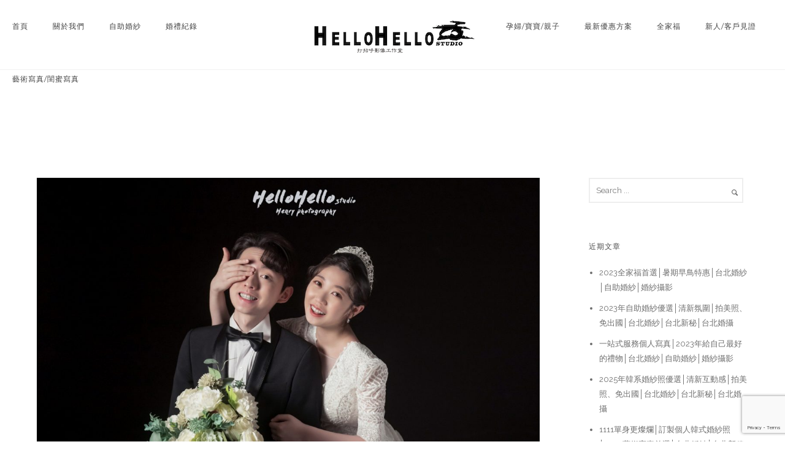

--- FILE ---
content_type: text/html; charset=UTF-8
request_url: https://hellohellophoto.com.tw/2022/05/
body_size: 26985
content:
<!doctype html>
<!-- paulirish.com/2008/conditional-stylesheets-vs-css-hacks-answer-neither/ -->
<!--[if lt IE 7]> <html class="no-js lt-ie9 lt-ie8 lt-ie7" lang="en"> <![endif]-->
<!--[if IE 7]>    <html class="no-js lt-ie9 lt-ie8" lang="en"> <![endif]-->
<!--[if IE 8]>    <html class="no-js lt-ie9" lang="en"> <![endif]-->
<!-- Consider adding a manifest.appcache: h5bp.com/d/Offline -->
<!--[if gt IE 8]><!--> 
<html class="no-js" lang="zh-TW"> <!--<![endif]-->
<head>
	<meta charset="utf-8">
	<meta http-equiv="X-UA-Compatible" content="IE=edge,chrome=1" >
	<meta name="viewport" content="user-scalable=no, width=device-width, initial-scale=1, maximum-scale=1" />
    <meta name="apple-mobile-web-app-capable" content="yes" />
	    <meta name='robots' content='noindex, follow' />

	<!-- This site is optimized with the Yoast SEO plugin v18.4.1 - https://yoast.com/wordpress/plugins/seo/ -->
	<title>5 月 2022 | 打招呼影像工作室</title>
	<meta property="og:locale" content="zh_TW" />
	<meta property="og:type" content="website" />
	<meta property="og:title" content="5 月 2022 | 打招呼影像工作室" />
	<meta property="og:url" content="https://hellohellophoto.com.tw/2022/05/" />
	<meta property="og:site_name" content="打招呼影像工作室" />
	<meta name="twitter:card" content="summary_large_image" />
	<script type="application/ld+json" class="yoast-schema-graph">{"@context":"https://schema.org","@graph":[{"@type":"WebSite","@id":"https://hellohellophoto.com.tw/#website","url":"https://hellohellophoto.com.tw/","name":"打招呼影像工作室","description":"Hello Hello Studio","potentialAction":[{"@type":"SearchAction","target":{"@type":"EntryPoint","urlTemplate":"https://hellohellophoto.com.tw/?s={search_term_string}"},"query-input":"required name=search_term_string"}],"inLanguage":"zh-TW"},{"@type":"CollectionPage","@id":"https://hellohellophoto.com.tw/2022/05/#webpage","url":"https://hellohellophoto.com.tw/2022/05/","name":"5 月 2022 | 打招呼影像工作室","isPartOf":{"@id":"https://hellohellophoto.com.tw/#website"},"breadcrumb":{"@id":"https://hellohellophoto.com.tw/2022/05/#breadcrumb"},"inLanguage":"zh-TW","potentialAction":[{"@type":"ReadAction","target":["https://hellohellophoto.com.tw/2022/05/"]}]},{"@type":"BreadcrumbList","@id":"https://hellohellophoto.com.tw/2022/05/#breadcrumb","itemListElement":[{"@type":"ListItem","position":1,"name":"首頁","item":"https://hellohellophoto.com.tw/"},{"@type":"ListItem","position":2,"name":"彙整為 5 月 2022"}]}]}</script>
	<!-- / Yoast SEO plugin. -->



<script>
dataLayer = [[]];
</script>
<!-- Google Tag Manager -->
<script>(function(w,d,s,l,i){w[l]=w[l]||[];w[l].push({'gtm.start':
new Date().getTime(),event:'gtm.js'});var f=d.getElementsByTagName(s)[0],
j=d.createElement(s),dl=l!='dataLayer'?'&l='+l:'';j.async=true;j.src=
'https://www.googletagmanager.com/gtm.js?id='+i+dl;f.parentNode.insertBefore(j,f);
})(window,document,'script','dataLayer','GTM-KP38VZV');</script>
<!-- End Google Tag Manager --><link rel='dns-prefetch' href='//www.google.com' />
<link rel='dns-prefetch' href='//fonts.googleapis.com' />
<link rel='dns-prefetch' href='//s.w.org' />
<link rel="alternate" type="application/rss+xml" title="訂閱《打招呼影像工作室》&raquo; 資訊提供" href="https://hellohellophoto.com.tw/feed/" />
		<script type="text/javascript">
			window._wpemojiSettings = {"baseUrl":"https:\/\/s.w.org\/images\/core\/emoji\/13.0.1\/72x72\/","ext":".png","svgUrl":"https:\/\/s.w.org\/images\/core\/emoji\/13.0.1\/svg\/","svgExt":".svg","source":{"concatemoji":"https:\/\/hellohellophoto.com.tw\/wp-includes\/js\/wp-emoji-release.min.js?ver=5.7.14"}};
			!function(e,a,t){var n,r,o,i=a.createElement("canvas"),p=i.getContext&&i.getContext("2d");function s(e,t){var a=String.fromCharCode;p.clearRect(0,0,i.width,i.height),p.fillText(a.apply(this,e),0,0);e=i.toDataURL();return p.clearRect(0,0,i.width,i.height),p.fillText(a.apply(this,t),0,0),e===i.toDataURL()}function c(e){var t=a.createElement("script");t.src=e,t.defer=t.type="text/javascript",a.getElementsByTagName("head")[0].appendChild(t)}for(o=Array("flag","emoji"),t.supports={everything:!0,everythingExceptFlag:!0},r=0;r<o.length;r++)t.supports[o[r]]=function(e){if(!p||!p.fillText)return!1;switch(p.textBaseline="top",p.font="600 32px Arial",e){case"flag":return s([127987,65039,8205,9895,65039],[127987,65039,8203,9895,65039])?!1:!s([55356,56826,55356,56819],[55356,56826,8203,55356,56819])&&!s([55356,57332,56128,56423,56128,56418,56128,56421,56128,56430,56128,56423,56128,56447],[55356,57332,8203,56128,56423,8203,56128,56418,8203,56128,56421,8203,56128,56430,8203,56128,56423,8203,56128,56447]);case"emoji":return!s([55357,56424,8205,55356,57212],[55357,56424,8203,55356,57212])}return!1}(o[r]),t.supports.everything=t.supports.everything&&t.supports[o[r]],"flag"!==o[r]&&(t.supports.everythingExceptFlag=t.supports.everythingExceptFlag&&t.supports[o[r]]);t.supports.everythingExceptFlag=t.supports.everythingExceptFlag&&!t.supports.flag,t.DOMReady=!1,t.readyCallback=function(){t.DOMReady=!0},t.supports.everything||(n=function(){t.readyCallback()},a.addEventListener?(a.addEventListener("DOMContentLoaded",n,!1),e.addEventListener("load",n,!1)):(e.attachEvent("onload",n),a.attachEvent("onreadystatechange",function(){"complete"===a.readyState&&t.readyCallback()})),(n=t.source||{}).concatemoji?c(n.concatemoji):n.wpemoji&&n.twemoji&&(c(n.twemoji),c(n.wpemoji)))}(window,document,window._wpemojiSettings);
		</script>
		<style type="text/css">
img.wp-smiley,
img.emoji {
	display: inline !important;
	border: none !important;
	box-shadow: none !important;
	height: 1em !important;
	width: 1em !important;
	margin: 0 .07em !important;
	vertical-align: -0.1em !important;
	background: none !important;
	padding: 0 !important;
}
</style>
	<link rel='stylesheet' id='cf7s-framework-normalize-css'  href='https://hellohellophoto.com.tw/wp-content/plugins/contact-form-7-skins/css/framework/cf7s-normalize.css?ver=2.6.5' type='text/css' media='all' />
<link rel='stylesheet' id='cf7s-framework-default-css'  href='https://hellohellophoto.com.tw/wp-content/plugins/contact-form-7-skins/css/framework/cf7s-default.css?ver=2.6.5' type='text/css' media='all' />
<link rel='stylesheet' id='cf7s-default-css'  href='https://hellohellophoto.com.tw/wp-content/plugins/contact-form-7-skins/skins/styles/default/cf7s-default.css?ver=2.6.5' type='text/css' media='all' />
<link rel='stylesheet' id='wp-block-library-css'  href='https://hellohellophoto.com.tw/wp-includes/css/dist/block-library/style.min.css?ver=5.7.14' type='text/css' media='all' />
<link rel='stylesheet' id='dashicons-css'  href='https://hellohellophoto.com.tw/wp-includes/css/dashicons.min.css?ver=5.7.14' type='text/css' media='all' />
<link rel='stylesheet' id='admin-bar-css'  href='https://hellohellophoto.com.tw/wp-includes/css/admin-bar.min.css?ver=5.7.14' type='text/css' media='all' />
<style id='admin-bar-inline-css' type='text/css'>

    /* Hide CanvasJS credits for P404 charts specifically */
    #p404RedirectChart .canvasjs-chart-credit {
        display: none !important;
    }
    
    #p404RedirectChart canvas {
        border-radius: 6px;
    }

    .p404-redirect-adminbar-weekly-title {
        font-weight: bold;
        font-size: 14px;
        color: #fff;
        margin-bottom: 6px;
    }

    #wpadminbar #wp-admin-bar-p404_free_top_button .ab-icon:before {
        content: "\f103";
        color: #dc3545;
        top: 3px;
    }
    
    #wp-admin-bar-p404_free_top_button .ab-item {
        min-width: 80px !important;
        padding: 0px !important;
    }
    
    /* Ensure proper positioning and z-index for P404 dropdown */
    .p404-redirect-adminbar-dropdown-wrap { 
        min-width: 0; 
        padding: 0;
        position: static !important;
    }
    
    #wpadminbar #wp-admin-bar-p404_free_top_button_dropdown {
        position: static !important;
    }
    
    #wpadminbar #wp-admin-bar-p404_free_top_button_dropdown .ab-item {
        padding: 0 !important;
        margin: 0 !important;
    }
    
    .p404-redirect-dropdown-container {
        min-width: 340px;
        padding: 18px 18px 12px 18px;
        background: #23282d !important;
        color: #fff;
        border-radius: 12px;
        box-shadow: 0 8px 32px rgba(0,0,0,0.25);
        margin-top: 10px;
        position: relative !important;
        z-index: 999999 !important;
        display: block !important;
        border: 1px solid #444;
    }
    
    /* Ensure P404 dropdown appears on hover */
    #wpadminbar #wp-admin-bar-p404_free_top_button .p404-redirect-dropdown-container { 
        display: none !important;
    }
    
    #wpadminbar #wp-admin-bar-p404_free_top_button:hover .p404-redirect-dropdown-container { 
        display: block !important;
    }
    
    #wpadminbar #wp-admin-bar-p404_free_top_button:hover #wp-admin-bar-p404_free_top_button_dropdown .p404-redirect-dropdown-container {
        display: block !important;
    }
    
    .p404-redirect-card {
        background: #2c3338;
        border-radius: 8px;
        padding: 18px 18px 12px 18px;
        box-shadow: 0 2px 8px rgba(0,0,0,0.07);
        display: flex;
        flex-direction: column;
        align-items: flex-start;
        border: 1px solid #444;
    }
    
    .p404-redirect-btn {
        display: inline-block;
        background: #dc3545;
        color: #fff !important;
        font-weight: bold;
        padding: 5px 22px;
        border-radius: 8px;
        text-decoration: none;
        font-size: 17px;
        transition: background 0.2s, box-shadow 0.2s;
        margin-top: 8px;
        box-shadow: 0 2px 8px rgba(220,53,69,0.15);
        text-align: center;
        line-height: 1.6;
    }
    
    .p404-redirect-btn:hover {
        background: #c82333;
        color: #fff !important;
        box-shadow: 0 4px 16px rgba(220,53,69,0.25);
    }
    
    /* Prevent conflicts with other admin bar dropdowns */
    #wpadminbar .ab-top-menu > li:hover > .ab-item,
    #wpadminbar .ab-top-menu > li.hover > .ab-item {
        z-index: auto;
    }
    
    #wpadminbar #wp-admin-bar-p404_free_top_button:hover > .ab-item {
        z-index: 999998 !important;
    }
    
</style>
<link rel='stylesheet' id='gdprmagnificpopup-css'  href='https://hellohellophoto.com.tw/wp-content/plugins/be-gdpr/public/css/magnific-popup.css?ver=1.1.6' type='text/css' media='all' />
<link rel='stylesheet' id='be-gdpr-css'  href='https://hellohellophoto.com.tw/wp-content/plugins/be-gdpr/public/css/be-gdpr-public.css?ver=1.1.6' type='text/css' media='all' />
<link rel='stylesheet' id='fontawesome-css'  href='https://hellohellophoto.com.tw/wp-content/plugins/bne-navbar/assets/fontawesome/css/all.min.css?ver=6.4.2' type='text/css' media='all' />
<link rel='stylesheet' id='bne_navbar-css'  href='https://hellohellophoto.com.tw/wp-content/plugins/bne-navbar/assets/css/bne-navbar.css?ver=1.3.8' type='text/css' media='all' />
<link rel='stylesheet' id='contact-form-7-css'  href='https://hellohellophoto.com.tw/wp-content/plugins/contact-form-7/includes/css/styles.css?ver=5.5.6.1' type='text/css' media='all' />
<link rel='stylesheet' id='be-slider-css'  href='https://hellohellophoto.com.tw/wp-content/plugins/oshine-modules/public/css/be-slider.css?ver=5.7.14' type='text/css' media='all' />
<link rel='stylesheet' id='oshine-modules-css'  href='https://hellohellophoto.com.tw/wp-content/plugins/oshine-modules/public/css/oshine-modules.css?ver=3.2' type='text/css' media='all' />
<link rel='stylesheet' id='rs-plugin-settings-css'  href='https://hellohellophoto.com.tw/wp-content/plugins/revslider/public/assets/css/rs6.css?ver=6.2.15' type='text/css' media='all' />
<style id='rs-plugin-settings-inline-css' type='text/css'>
#rs-demo-id {}
</style>
<link rel='stylesheet' id='typehub-css'  href='https://hellohellophoto.com.tw/wp-content/plugins/tatsu/includes/typehub/public/css/typehub-public.css?ver=2.0.6' type='text/css' media='all' />
<link rel='stylesheet' id='typehub-google-fonts-css'  href='//fonts.googleapis.com/css?family=Montserrat%3A700%2C600%2C500%2C400%7CRaleway%3A400%2C600%2C400italic%7CCrimson+Text%3AItalic400%2C400Italic%7CSource+Sans+Pro%3A600%7CMontserrat%3A400%2C600%2C200&#038;ver=1.0' type='text/css' media='all' />
<link rel='stylesheet' id='tatsu-main-css'  href='https://hellohellophoto.com.tw/wp-content/plugins/tatsu/public/css/tatsu.min.css?ver=3.5.3' type='text/css' media='all' />
<link rel='stylesheet' id='oshine_icons-css'  href='https://hellohellophoto.com.tw/wp-content/themes/oshin/fonts/icomoon/style.css?ver=1.0' type='text/css' media='all' />
<link rel='stylesheet' id='font_awesome-css'  href='https://hellohellophoto.com.tw/wp-content/plugins/tatsu/includes/icons/font_awesome/font-awesome.css?ver=5.7.14' type='text/css' media='all' />
<link rel='stylesheet' id='font_awesome_brands-css'  href='https://hellohellophoto.com.tw/wp-content/plugins/tatsu/includes/icons/font_awesome/brands.css?ver=5.7.14' type='text/css' media='all' />
<link rel='stylesheet' id='tatsu_icons-css'  href='https://hellohellophoto.com.tw/wp-content/plugins/tatsu/includes/icons/tatsu_icons/tatsu-icons.css?ver=5.7.14' type='text/css' media='all' />
<link rel='stylesheet' id='be-themes-bb-press-css-css'  href='https://hellohellophoto.com.tw/wp-content/themes/oshin/bb-press/bb-press.css?ver=5.7.14' type='text/css' media='all' />
<link rel='stylesheet' id='be-style-main-css-css'  href='https://hellohellophoto.com.tw/wp-content/themes/oshin/css/main.css?ver=1.0' type='text/css' media='all' />
<link rel='stylesheet' id='be-style-top-header-css'  href='https://hellohellophoto.com.tw/wp-content/themes/oshin/css/headers/top-header.css?ver=1.0' type='text/css' media='all' />
<link rel='stylesheet' id='be-style-responsive-header-css'  href='https://hellohellophoto.com.tw/wp-content/themes/oshin/css/headers/responsive-header.css?ver=1.0' type='text/css' media='all' />
<link rel='stylesheet' id='be-style-multilevel-menu-css'  href='https://hellohellophoto.com.tw/wp-content/themes/oshin/css/headers/multilevel-menu.css?ver=1.0' type='text/css' media='all' />
<link rel='stylesheet' id='be-themes-layout-css'  href='https://hellohellophoto.com.tw/wp-content/themes/oshin/css/layout.css?ver=1.0' type='text/css' media='all' />
<link rel='stylesheet' id='magnific-popup-css'  href='https://hellohellophoto.com.tw/wp-content/themes/oshin/css/vendor/magnific-popup.css?ver=5.7.14' type='text/css' media='all' />
<link rel='stylesheet' id='scrollbar-css'  href='https://hellohellophoto.com.tw/wp-content/themes/oshin/css/vendor/scrollbar.css?ver=5.7.14' type='text/css' media='all' />
<link rel='stylesheet' id='flickity-css'  href='https://hellohellophoto.com.tw/wp-content/themes/oshin/css/vendor/flickity.css?ver=5.7.14' type='text/css' media='all' />
<link rel='stylesheet' id='be-custom-fonts-css'  href='https://hellohellophoto.com.tw/wp-content/themes/oshin/fonts/fonts.css?ver=1.0' type='text/css' media='all' />
<link rel='stylesheet' id='be-style-css-css'  href='https://hellohellophoto.com.tw/wp-content/themes/oshin_child/style.css?ver=1.0' type='text/css' media='all' />
<link rel='stylesheet' id='ms-main-css'  href='https://hellohellophoto.com.tw/wp-content/plugins/masterslider/public/assets/css/masterslider.main.css?ver=3.2.14' type='text/css' media='all' />
<link rel='stylesheet' id='ms-custom-css'  href='https://hellohellophoto.com.tw/wp-content/uploads/masterslider/custom.css?ver=1.1' type='text/css' media='all' />
<script type='text/javascript' src='https://hellohellophoto.com.tw/wp-includes/js/jquery/jquery.min.js?ver=3.5.1' id='jquery-core-js'></script>
<script type='text/javascript' src='https://hellohellophoto.com.tw/wp-includes/js/jquery/jquery-migrate.min.js?ver=3.3.2' id='jquery-migrate-js'></script>
<script type='text/javascript' id='be-gdpr-js-extra'>
/* <![CDATA[ */
var beGdprConcerns = {"youtube":{"label":"Youtube","description":"Consent to display content from YouTube.","required":false},"vimeo":{"label":"Vimeo","description":"Consent to display content from Vimeo.","required":false},"gmaps":{"label":"Google Maps","description":"Consent to display content from Google Maps.","required":false}};
/* ]]> */
</script>
<script type='text/javascript' src='https://hellohellophoto.com.tw/wp-content/plugins/be-gdpr/public/js/be-gdpr-public.js?ver=1.1.6' id='be-gdpr-js'></script>
<script type='text/javascript' src='https://hellohellophoto.com.tw/wp-content/plugins/revslider/public/assets/js/rbtools.min.js?ver=6.2.15' id='tp-tools-js'></script>
<script type='text/javascript' src='https://hellohellophoto.com.tw/wp-content/plugins/revslider/public/assets/js/rs6.min.js?ver=6.2.15' id='revmin-js'></script>
<script type='text/javascript' src='https://hellohellophoto.com.tw/wp-content/plugins/tatsu/includes/typehub/public/js/webfont.min.js?ver=5.7.14' id='webfontloader-js'></script>
<script type='text/javascript' src='https://hellohellophoto.com.tw/wp-content/themes/oshin/js/vendor/modernizr.js?ver=5.7.14' id='modernizr-js'></script>
<link rel="https://api.w.org/" href="https://hellohellophoto.com.tw/wp-json/" /><link rel="EditURI" type="application/rsd+xml" title="RSD" href="https://hellohellophoto.com.tw/xmlrpc.php?rsd" />
<link rel="wlwmanifest" type="application/wlwmanifest+xml" href="https://hellohellophoto.com.tw/wp-includes/wlwmanifest.xml" /> 
<meta name="generator" content="WordPress 5.7.14" />
<meta name="google-site-verification" content="28oG1tuVp1Jo3tAlJzhridmxbUFxuVsQm2d2URwq-fI" /><script>var ms_grabbing_curosr='https://hellohellophoto.com.tw/wp-content/plugins/masterslider/public/assets/css/common/grabbing.cur',ms_grab_curosr='https://hellohellophoto.com.tw/wp-content/plugins/masterslider/public/assets/css/common/grab.cur';</script>
<meta name="generator" content="MasterSlider 3.2.14 - Responsive Touch Image Slider" />
<style id = "be-dynamic-css" type="text/css"> 
body {
    background-color: rgb(255,255,255);background-color: rgba(255,255,255,1);}
.layout-box #header-inner-wrap, 
#header-inner-wrap, #header-inner-wrap.style3 #header-bottom-bar,
body.header-transparent #header #header-inner-wrap.no-transparent,
.left-header .sb-slidebar.sb-left,
.left-header .sb-slidebar.sb-left #slidebar-menu a::before 
{
    background-color: rgb(255,255,255);background-color: rgba(255,255,255,1);}
#mobile-menu, 
#mobile-menu ul {
    background-color: rgb(255,255,255);background-color: rgba(255,255,255,1);}

  #mobile-menu li{
    border-bottom-color: #efefef ;
  }


body.header-transparent #header-inner-wrap{
  background: transparent;
}
.be-gdpr-modal-item input:checked + .slider{
  background-color: rgba(215,178,119,1);
}
.be-gdpr-modal-iteminput:focus + .slider {
  box-shadow: 0 0 1px  rgba(215,178,119,1);
}
.be-gdpr-modal-item .slider:before {
  background-color:rgba(237,237,237,1);
}
.be-gdpr-cookie-notice-bar .be-gdpr-cookie-notice-button{
  background: rgba(215,178,119,1);
  color: rgba(237,237,237,1);
}

#header .header-border{
 border-bottom: 1px solid #f2f2f2;
}
#header-top-bar{
    background-color: rgb(50,50,50);background-color: rgba(50,50,50,0.85);    border-bottom: 0px none #323232;
    color: #ffffff;
}
#header-top-bar #topbar-menu li a{
    color: #ffffff;
}
#header-bottom-bar{
    background-color: rgb(216,216,216);background-color: rgba(216,216,216,1);    border-top: 0px none #323232;
    border-bottom: 0px none #323232;
}

/*Adjusted the timings for the new effects*/
body.header-transparent #header #header-inner-wrap {
	-webkit-transition: background .25s ease, box-shadow .25s ease, opacity 700ms cubic-bezier(0.645, 0.045, 0.355, 1), transform 700ms cubic-bezier(0.645, 0.045, 0.355, 1);
	-moz-transition: background .25s ease, box-shadow .25s ease, opacity 700ms cubic-bezier(0.645, 0.045, 0.355, 1), transform 700ms cubic-bezier(0.645, 0.045, 0.355, 1);
	-o-transition: background .25s ease, box-shadow .25s ease, opacity 700ms cubic-bezier(0.645, 0.045, 0.355, 1), transform 700ms cubic-bezier(0.645, 0.045, 0.355, 1);
	transition: background .25s ease, box-shadow .25s ease, opacity 700ms cubic-bezier(0.645, 0.045, 0.355, 1), transform 700ms cubic-bezier(0.645, 0.045, 0.355, 1);
}

body.header-transparent.semi #header .semi-transparent{
  background-color: rgb(0,0,0);background-color: rgba(0,0,0,0.4);  !important ;
}
body.header-transparent.semi #content {
    padding-top: 100px;
}

#content,
#blog-content {
    background-color: rgb(255,255,255);background-color: rgba(255,255,255,1);}
#bottom-widgets {
    background-color: rgb(67,50,20);background-color: rgba(67,50,20,1);}
#footer {
  background-color: rgb(67,50,20);background-color: rgba(67,50,20,1);}
#footer .footer-border{
  border-bottom: 0px none ;
}
.page-title-module-custom {
	background-color: rgb(255,255,255);background-color: rgba(255,255,255,1);}
#portfolio-title-nav-wrap{
  background-color : #ededed;
}
#navigation .sub-menu,
#navigation .children,
#navigation-left-side .sub-menu,
#navigation-left-side .children,
#navigation-right-side .sub-menu,
#navigation-right-side .children {
  background-color: rgb(133,133,133);background-color: rgba(133,133,133,1);}
.sb-slidebar.sb-right {
  background-color: rgb(89,89,89);background-color: rgba(89,89,89,1);}
.left-header .left-strip-wrapper,
.left-header #left-header-mobile {
  background-color : #ffffff ;
}
.layout-box-top,
.layout-box-bottom,
.layout-box-right,
.layout-box-left,
.layout-border-header-top #header-inner-wrap,
.layout-border-header-top.layout-box #header-inner-wrap, 
body.header-transparent .layout-border-header-top #header #header-inner-wrap.no-transparent {
  background-color: rgb(211,211,211);background-color: rgba(211,211,211,1);}

.left-header.left-sliding.left-overlay-menu .sb-slidebar{
  background-color: rgb(255,255,255);background-color: rgba(255,255,255,0.9);  
}
.top-header.top-overlay-menu .sb-slidebar{
  background-color: rgb(89,89,89);background-color: rgba(89,89,89,1);}
.search-box-wrapper{
  background-color: rgb(255,255,255);background-color: rgba(255,255,255,0.85);}
.search-box-wrapper.style1-header-search-widget input[type="text"]{
  background-color: transparent !important;
  color: #000000;
  border: 1px solid  #000000;
}
.search-box-wrapper.style2-header-search-widget input[type="text"]{
  background-color: transparent !important;
  color: #000000;
  border: none !important;
  box-shadow: none !important;
}
.search-box-wrapper .searchform .search-icon{
  color: #000000;
}
#header-top-bar-right .search-box-wrapper.style1-header-search-widget input[type="text"]{
  border: none; 
}


.post-title ,
.post-date-wrap {
  margin-bottom: 12px;
}

/* ======================
    Dynamic Border Styling
   ====================== */


.layout-box-top,
.layout-box-bottom {
  height: 30px;
}

.layout-box-right,
.layout-box-left {
  width: 30px;
}

#main.layout-border,
#main.layout-border.layout-border-header-top{
  padding: 30px;
}
.left-header #main.layout-border {
    padding-left: 0px;
}
#main.layout-border.layout-border-header-top {
  padding-top: 0px;
}
.be-themes-layout-layout-border #logo-sidebar,
.be-themes-layout-layout-border-header-top #logo-sidebar{
  margin-top: 70px;
}

/*Left Static Menu*/
.left-header.left-static.be-themes-layout-layout-border #main-wrapper{
  margin-left: 310px;
}
.left-header.left-static.be-themes-layout-layout-border .sb-slidebar.sb-left {
  left: 30px;
}

/*Right Slidebar*/

body.be-themes-layout-layout-border-header-top .sb-slidebar.sb-right,
body.be-themes-layout-layout-border .sb-slidebar.sb-right {
  right: -250px; 
}
.be-themes-layout-layout-border-header-top .sb-slidebar.sb-right.opened,
.be-themes-layout-layout-border .sb-slidebar.sb-right.opened {
  right: 30px;
}

/* Top-overlay menu on opening, header moves sideways bug. Fixed on the next line code */
/*body.be-themes-layout-layout-border-header-top.top-header.slider-bar-opened #main #header #header-inner-wrap.no-transparent.top-animate,
body.be-themes-layout-layout-border.top-header.slider-bar-opened #main #header #header-inner-wrap.no-transparent.top-animate {
  right: 310px;
}*/

body.be-themes-layout-layout-border-header-top.top-header:not(.top-overlay-menu).slider-bar-opened #main #header #header-inner-wrap.no-transparent.top-animate,
body.be-themes-layout-layout-border.top-header:not(.top-overlay-menu).slider-bar-opened #main #header #header-inner-wrap.no-transparent.top-animate {
  right: 310px;
}

/* Now not needed mostly, as the hero section image is coming properly */


/*Single Page Version*/
body.be-themes-layout-layout-border-header-top.single-page-version .single-page-nav-wrap,
body.be-themes-layout-layout-border.single-page-version .single-page-nav-wrap {
  right: 50px;
}

/*Split Screen Page Template*/
.top-header .layout-border #content.page-split-screen-left {
  margin-left: calc(50% + 15px);
} 
.top-header.page-template-page-splitscreen-left .layout-border .header-hero-section {
  width: calc(50% - 15px);
} 

.top-header .layout-border #content.page-split-screen-right {
  width: calc(50% - 15px);
} 
.top-header.page-template-page-splitscreen-right .layout-border .header-hero-section {
  left: calc(50% - 15px);
} 
  
 
@media only screen and (max-width: 960px) {
  body.be-themes-layout-layout-border-header-top.single-page-version .single-page-nav-wrap,
  body.be-themes-layout-layout-border.single-page-version .single-page-nav-wrap {
    right: 35px;
  }
  body.be-themes-layout-layout-border-header-top .sb-slidebar.sb-right, 
  body.be-themes-layout-layout-border .sb-slidebar.sb-right {
    right: -280px;
  }
  #main.layout-border,
  #main.layout-border.layout-border-header-top {
    padding: 0px !important;
  }
  .top-header .layout-border #content.page-split-screen-left,
  .top-header .layout-border #content.page-split-screen-right {
      margin-left: 0px;
      width:100%;
  }
  .top-header.page-template-page-splitscreen-right .layout-border .header-hero-section,
  .top-header.page-template-page-splitscreen-left .layout-border .header-hero-section {
      width:100%;
  }
}




.filters.single_border .filter_item{
    border-color: rgba(215,178,119,1);
}
.filters.rounded .current_choice{
    border-radius: 50px;
    background-color: rgba(215,178,119,1);
    color: rgba(237,237,237,1);
}
.filters.single_border .current_choice,
.filters.border .current_choice{
    color: rgba(215,178,119,1);
}

.exclusive-mobile-bg .menu-controls{
  background-color: background-color: rgb(255,255,255);background-color: rgba(255,255,255,0);;
}
    #header .be-mobile-menu-icon span {
        background-color : #8c8c8c;
    } 
    #header-controls-right,
    #header-controls-left,
    .overlay-menu-close,
    .be-overlay-menu-close {
      color : #8c8c8c;
    }

#header .exclusive-mobile-bg .be-mobile-menu-icon,
#header .exclusive-mobile-bg .be-mobile-menu-icon span,
#header-inner-wrap.background--light.transparent.exclusive-mobile-bg .be-mobile-menu-icon,
#header-inner-wrap.background--light.transparent.exclusive-mobile-bg .be-mobile-menu-icon span,
#header-inner-wrap.background--dark.transparent.exclusive-mobile-bg .be-mobile-menu-icon,
#header-inner-wrap.background--dark.transparent.exclusive-mobile-bg .be-mobile-menu-icon span {
  background-color: #8c8c8c}
.be-mobile-menu-icon{
  width: 18px;
  height: 2px;
}
.be-mobile-menu-icon .hamburger-line-1{
  top: -5px;
}
.be-mobile-menu-icon .hamburger-line-3{
  top: 5px;
}

.thumb-title-wrap {
  color: rgba(237,237,237,1);
}


#bottom-widgets .widget ul li a, #bottom-widgets a {
	color: inherit;
}

#bottom-widgets .tagcloud a:hover {
  color: rgba(237,237,237,1);
}


a, a:visited, a:hover,
#bottom-widgets .widget ul li a:hover, 
#bottom-widgets a:hover{
  color: rgba(215,178,119,1);
}

#header-top-menu a:hover,
#navigation .current_page_item a,
#navigation .current_page_item a:hover,
#navigation a:hover,
#navigation-left-side .current_page_item a,
#navigation-left-side .current_page_item a:hover,
#navigation-left-side a:hover,
#navigation-right-side .current_page_item a,
#navigation-right-side .current_page_item a:hover,
#navigation-right-side a:hover,
#menu li.current-menu-ancestor > a,
#navigation-left-side .current-menu-item > a,
#navigation-right-side .current-menu-item > a,
#navigation .current-menu-item > a,
#navigation .sub-menu .current-menu-item > a,
#navigation .sub-menu a:hover,
#navigation .children .current-menu-item > a,
#navigation .children a:hover,
#slidebar-menu .current-menu-item > a,
.special-header-menu a:hover + .mobile-sub-menu-controller i,
.special-header-menu #slidebar-menu a:hover,
.special-header-menu .sub-menu a:hover,
.single-page-version #navigation a:hover,
.single-page-version #navigation-left-side a:hover,
.single-page-version #navigation-right-side a:hover,
.single-page-version #navigation .current-section.current_page_item a,
.single-page-version #navigation-left-side .current-section.current_page_item a,
.single-page-version #navigation-right-side .current-section.current_page_item a,
.single-page-version #slidebar-menu .current-section.current_page_item a,
.single-page-version #navigation .current_page_item a:hover,
.single-page-version #navigation-left-side .current_page_item a:hover,
.single-page-version #navigation-right-side .current_page_item a:hover,
.single-page-version #slidebar-menu .current_page_item a:hover,
.be-sticky-sections #navigation a:hover,
.be-sticky-sections #navigation-left-side a:hover,
.be-sticky-sections #navigation-right-side a:hover,
.be-sticky-sections #navigation .current-section.current_page_item a,
.be-sticky-sections #navigation-left-side .current-section.current_page_item a,
.be-sticky-sections #navigation-right-side .current-section.current_page_item a,
.be-sticky-sections #navigation .current_page_item a:hover,
.be-sticky-sections #navigation-left-side .current_page_item a:hover,
.be-sticky-sections #navigation-right-side .current_page_item a:hover,
#navigation .current-menu-ancestor > a,
#navigation-left-side .current-menu-ancestor > a,
#navigation-right-side .current-menu-ancestor > a,
#slidebar-menu .current-menu-ancestor > a,
.special-header-menu .current-menu-item > a,
.sb-left #slidebar-menu a:hover {
	color: #e0a240;
}

#navigation .current_page_item ul li a,
#navigation-left-side .current_page_item ul li a,
#navigation-right-side .current_page_item ul li a,
.single-page-version #navigation .current_page_item a,
.single-page-version #navigation-left-side .current_page_item a,
.single-page-version #navigation-right-side .current_page_item a,
.single-page-version #slidebar-menu .current_page_item a,
.single-page-version #navigation .sub-menu .current-menu-item > a,
.single-page-version #navigation .children .current-menu-item > a 
.be-sticky-sections #navigation .current_page_item a,
.be-sticky-sections #navigation-left-side .current_page_item a,
.be-sticky-sections #navigation-right-side .current_page_item a,
.be-sticky-sections #navigation .sub-menu .current-menu-item > a,
.be-sticky-sections #navigation .children .current-menu-item > a {
  color: inherit;
}

.be-nav-link-effect-1 a::after,
.be-nav-link-effect-2 a::after,
.be-nav-link-effect-3 a::after{
  background-color: rgb(224,162,64);background-color: rgba(224,162,64,1);}


#portfolio-title-nav-wrap .portfolio-nav a {
 color:   #d2d2d2; 
}
#portfolio-title-nav-wrap .portfolio-nav a .home-grid-icon span{
  background-color: #d2d2d2; 
}
#portfolio-title-nav-wrap .portfolio-nav a:hover {
 color:   #000000; 
}
#portfolio-title-nav-wrap .portfolio-nav a:hover .home-grid-icon span{
  background-color: #000000; 
}

.page-title-module-custom .header-breadcrumb {
  line-height: 36px;
}
#portfolio-title-nav-bottom-wrap h6, 
#portfolio-title-nav-bottom-wrap ul li a, 
.single_portfolio_info_close,
#portfolio-title-nav-bottom-wrap .slider-counts{
  background-color: rgb(255,255,255);background-color: rgba(255,255,255,0);}

.more-link.style2-button:hover {
  border-color: rgba(215,178,119,1) !important;
  background: rgba(215,178,119,1) !important;
  color: rgba(237,237,237,1) !important;
}
.woocommerce a.button, .woocommerce-page a.button, 
.woocommerce button.button, .woocommerce-page button.button, 
.woocommerce input.button, .woocommerce-page input.button, 
.woocommerce #respond input#submit, .woocommerce-page #respond input#submit,
.woocommerce #content input.button, .woocommerce-page #content input.button {
  background: transparent !important;
  color: #000 !important;
  border-color: #000 !important;
  border-style: solid !important;
  border-width: 2px !important;
  background: transparent !important;
  color: #000000 !important;
  border-width: 2px !important;
  border-color: #000000 !important;
  line-height: 41px;
  text-transform: uppercase;
}
.woocommerce a.button:hover, .woocommerce-page a.button:hover, 
.woocommerce button.button:hover, .woocommerce-page button.button:hover, 
.woocommerce input.button:hover, .woocommerce-page input.button:hover, 
.woocommerce #respond input#submit:hover, .woocommerce-page #respond input#submit:hover,
.woocommerce #content input.button:hover, .woocommerce-page #content input.button:hover {
  background: #e0a240 !important;
  color: #fff !important;
  border-color: #e0a240 !important;
  border-width: 2px !important;
  background: #e0a240 !important;
  color: #ffffff !important;
  border-color: #e0a240 !important;

}
.woocommerce a.button.alt, .woocommerce-page a.button.alt, 
.woocommerce .button.alt, .woocommerce-page .button.alt, 
.woocommerce input.button.alt, .woocommerce-page input.button.alt,
.woocommerce input[type="submit"].alt, .woocommerce-page input[type="submit"].alt, 
.woocommerce #respond input#submit.alt, .woocommerce-page #respond input#submit.alt,
.woocommerce #content input.button.alt, .woocommerce-page #content input.button.alt {
  background: #e0a240 !important;
  color: #fff !important;
  border-color: #e0a240 !important;
  border-style: solid !important;
  border-width: 2px !important;
  background: #e0a240 !important;
  color: #ffffff !important;
  border-width: 2px !important;
  border-color: #e0a240 !important;
  line-height: 41px;
  text-transform: uppercase;
}
.woocommerce a.button.alt:hover, .woocommerce-page a.button.alt:hover, 
.woocommerce .button.alt:hover, .woocommerce-page .button.alt:hover, 
.woocommerce input[type="submit"].alt:hover, .woocommerce-page input[type="submit"].alt:hover, 
.woocommerce input.button.alt:hover, .woocommerce-page input.button.alt:hover, 
.woocommerce #respond input#submit.alt:hover, .woocommerce-page #respond input#submit.alt:hover,
.woocommerce #content input.button.alt:hover, .woocommerce-page #content input.button.alt:hover {
  background: transparent !important;
  color: #000 !important;
  border-color: #000 !important;
  border-style: solid !important;
  border-width: 2px !important;
  background: transparent !important;
  color: #000000 !important;
  border-color: #000000 !important;
}

.woocommerce .woocommerce-message a.button, 
.woocommerce-page .woocommerce-message a.button,
.woocommerce .woocommerce-message a.button:hover,
.woocommerce-page .woocommerce-message a.button:hover {
  border: none !important;
  color: #fff !important;
  background: none !important;
}

.woocommerce .woocommerce-ordering select.orderby, 
.woocommerce-page .woocommerce-ordering select.orderby {
      border-color: #eeeeee;
}

.style7-blog .post-title{
  margin-bottom: 9px;
}

.style8-blog .post-comment-wrap a:hover{
    color : rgba(215,178,119,1);
}

  .style8-blog .element:not(.be-image-post) .post-details-wrap{
    background-color: #ffffff ;
  }

.accordion .accordion-head.with-bg.ui-accordion-header-active{
  background-color: rgba(215,178,119,1) !important;
  color: rgba(237,237,237,1) !important;
}

#portfolio-title-nav-wrap{
  padding-top: 15px;
  padding-bottom: 15px;
  border-bottom: 1px solid #e8e8e8;
}

#portfolio-title-nav-bottom-wrap h6, 
#portfolio-title-nav-bottom-wrap ul, 
.single_portfolio_info_close .font-icon,
.slider-counts{
  color:  #2b2b2b ;
}
#portfolio-title-nav-bottom-wrap .home-grid-icon span{
  background-color: #2b2b2b ;
}
#portfolio-title-nav-bottom-wrap h6:hover,
#portfolio-title-nav-bottom-wrap ul a:hover,
#portfolio-title-nav-bottom-wrap .slider-counts:hover,
.single_portfolio_info_close:hover {
  background-color: rgb(235,73,73);background-color: rgba(235,73,73,0.85);}

#portfolio-title-nav-bottom-wrap h6:hover,
#portfolio-title-nav-bottom-wrap ul a:hover,
#portfolio-title-nav-bottom-wrap .slider-counts:hover,
.single_portfolio_info_close:hover .font-icon{
  color:  #ffffff ;
}
#portfolio-title-nav-bottom-wrap ul a:hover .home-grid-icon span{
  background-color: #ffffff ;
}
/* ======================
    Layout 
   ====================== */


body #header-inner-wrap.top-animate #navigation, 
body #header-inner-wrap.top-animate .header-controls, 
body #header-inner-wrap.stuck #navigation, 
body #header-inner-wrap.stuck .header-controls {
	-webkit-transition: line-height 0.5s ease;
	-moz-transition: line-height 0.5s ease;
	-ms-transition: line-height 0.5s ease;
	-o-transition: line-height 0.5s ease;
	transition: line-height 0.5s ease;
}
	
.header-cart-controls .cart-contents span{
	background: #646464;
}
.header-cart-controls .cart-contents span{
	color: #f5f5f5;
}

.left-sidebar-page,
.right-sidebar-page, 
.no-sidebar-page .be-section-pad:first-child, 
.page-template-page-940-php #content , 
.no-sidebar-page #content-wrap, 
.portfolio-archives.no-sidebar-page #content-wrap {
    padding-top: 80px;
    padding-bottom: 80px;
}  
.no-sidebar-page #content-wrap.page-builder{
    padding-top: 0px;
    padding-bottom: 0px;
}
.left-sidebar-page .be-section:first-child, 
.right-sidebar-page .be-section:first-child, 
.dual-sidebar-page .be-section:first-child {
    padding-top: 0 !important;
}

.style1 .logo,
.style4 .logo,
#left-header-mobile .logo,
.style3 .logo,
.style7 .logo,
.style10 .logo{
  padding-top: 18px;
  padding-bottom: 18px;
}

.style5 .logo,
.style6 .logo{
  margin-top: 18px;
  margin-bottom: 18px;
}
#footer-wrap {
  padding-top: 25px;  
  padding-bottom: 25px;  
}

/* ======================
    Colors 
   ====================== */


.sec-bg,
.gallery_content,
.fixed-sidebar-page .fixed-sidebar,
.style3-blog .blog-post.element .element-inner,
.style4-blog .blog-post,
.blog-post.format-link .element-inner,
.blog-post.format-quote .element-inner,
.woocommerce ul.products li.product, 
.woocommerce-page ul.products li.product,
.chosen-container.chosen-container-single .chosen-drop,
.chosen-container.chosen-container-single .chosen-single,
.chosen-container.chosen-container-active.chosen-with-drop .chosen-single {
  background: #ffffff;
}
.sec-color,
.post-meta a,
.pagination a, .pagination a:visited, .pagination span, .pages_list a,
input[type="text"], input[type="email"], input[type="password"],
textarea,
.gallery_content,
.fixed-sidebar-page .fixed-sidebar,
.style3-blog .blog-post.element .element-inner,
.style4-blog .blog-post,
.blog-post.format-link .element-inner,
.blog-post.format-quote .element-inner,
.woocommerce ul.products li.product, 
.woocommerce-page ul.products li.product,
.chosen-container.chosen-container-single .chosen-drop,
.chosen-container.chosen-container-single .chosen-single,
.chosen-container.chosen-container-active.chosen-with-drop .chosen-single {
  color: #7a7a7a;
}

.woocommerce .quantity .plus, .woocommerce .quantity .minus, .woocommerce #content .quantity .plus, .woocommerce #content .quantity .minus, .woocommerce-page .quantity .plus, .woocommerce-page .quantity .minus, .woocommerce-page #content .quantity .plus, .woocommerce-page #content .quantity .minus,
.woocommerce .quantity input.qty, .woocommerce #content .quantity input.qty, .woocommerce-page .quantity input.qty, .woocommerce-page #content .quantity input.qty {
  background: #ffffff; 
  color: #7a7a7a;
  border-color: #eeeeee;
}

.woocommerce div.product .woocommerce-tabs ul.tabs li, .woocommerce #content div.product .woocommerce-tabs ul.tabs li, .woocommerce-page div.product .woocommerce-tabs ul.tabs li, .woocommerce-page #content div.product .woocommerce-tabs ul.tabs li {
  color: #7a7a7a!important;
}

.chosen-container .chosen-drop,
nav.woocommerce-pagination,
.summary.entry-summary .price,
.portfolio-details.style2 .gallery-side-heading-wrap,
#single-author-info,
.single-page-atts,
article.comment {
  border-color: #eeeeee !important;
}

.fixed-sidebar-page #page-content{
  background: #ffffff; 
}


.sec-border,
input[type="text"], input[type="email"], input[type="tel"], input[type="password"],
textarea {
  border: 2px solid #eeeeee;
}
.chosen-container.chosen-container-single .chosen-single,
.chosen-container.chosen-container-active.chosen-with-drop .chosen-single {
  border: 2px solid #eeeeee;
}

.woocommerce table.shop_attributes th, .woocommerce-page table.shop_attributes th,
.woocommerce table.shop_attributes td, .woocommerce-page table.shop_attributes td {
    border: none;
    border-bottom: 1px solid #eeeeee;
    padding-bottom: 5px;
}

.woocommerce .widget_price_filter .price_slider_wrapper .ui-widget-content, .woocommerce-page .widget_price_filter .price_slider_wrapper .ui-widget-content{
    border: 1px solid #eeeeee;
}
.pricing-table .pricing-title,
.chosen-container .chosen-results li {
  border-bottom: 1px solid #eeeeee;
}


.separator {
  border:0;
  height:1px;
  color: #eeeeee;
  background-color: #eeeeee;
}

.alt-color,
li.ui-tabs-active h6 a,
a,
a:visited,
.social_media_icons a:hover,
.post-title a:hover,
.fn a:hover,
a.team_icons:hover,
.recent-post-title a:hover,
.widget_nav_menu ul li.current-menu-item a,
.widget_nav_menu ul li.current-menu-item:before,
.woocommerce ul.cart_list li a:hover,
.woocommerce ul.product_list_widget li a:hover,
.woocommerce-page ul.cart_list li a:hover,
.woocommerce-page ul.product_list_widget li a:hover,
.woocommerce-page .product-categories li a:hover,
.woocommerce ul.products li.product .product-meta-data h3:hover,
.woocommerce table.cart a.remove:hover, .woocommerce #content table.cart a.remove:hover, .woocommerce-page table.cart a.remove:hover, .woocommerce-page #content table.cart a.remove:hover,
td.product-name a:hover,
.woocommerce-page #content .quantity .plus:hover,
.woocommerce-page #content .quantity .minus:hover,
.post-category a:hover,
.menu-card-item-stared {
    color: rgba(215,178,119,1);
}

a.custom-like-button.no-liked{
  color: rgba(255,255,255,0.5);
}

a.custom-like-button.liked{
  color: rgba(255,255,255,1);
}


.content-slide-wrap .flex-control-paging li a.flex-active,
.content-slide-wrap .flex-control-paging li.flex-active a:before {
  background: rgba(215,178,119,1) !important;
  border-color: rgba(215,178,119,1) !important;
}


#navigation .menu > ul > li.mega > ul > li {
  border-color: #3d3d3d;
}

  .sb-slidebar.sb-right .menu{
    border-top: 1px solid #2d2d2d;
    border-bottom: 1px solid #2d2d2d;
}
.post-title a:hover {
    color: rgba(215,178,119,1) !important;
}

.alt-bg,
input[type="submit"],
.tagcloud a:hover,
.pagination a:hover,
.widget_tag_cloud a:hover,
.pagination .current,
.trigger_load_more .be-button,
.trigger_load_more .be-button:hover {
    background-color: rgba(215,178,119,1);
    transition: 0.2s linear all;
}
.mejs-controls .mejs-time-rail .mejs-time-current ,
.mejs-controls .mejs-horizontal-volume-slider .mejs-horizontal-volume-current,
.woocommerce span.onsale, 
.woocommerce-page span.onsale, 
.woocommerce a.add_to_cart_button.button.product_type_simple.added,
.woocommerce-page .widget_shopping_cart_content .buttons a.button:hover,
.woocommerce nav.woocommerce-pagination ul li span.current, 
.woocommerce nav.woocommerce-pagination ul li a:hover, 
.woocommerce nav.woocommerce-pagination ul li a:focus,
.testimonial-flex-slider .flex-control-paging li a.flex-active,
#back-to-top,
.be-carousel-nav,
.portfolio-carousel .owl-controls .owl-prev:hover,
.portfolio-carousel .owl-controls .owl-next:hover,
.owl-theme .owl-controls .owl-dot.active span,
.owl-theme .owl-controls .owl-dot:hover span,
.more-link.style3-button,
.view-project-link.style3-button{
  background: rgba(215,178,119,1) !important;
}
.single-page-nav-link.current-section-nav-link {
  background: #e0a240 !important;
}


.view-project-link.style2-button,
.single-page-nav-link.current-section-nav-link {
  border-color: rgba(215,178,119,1) !important;
}

.view-project-link.style2-button:hover {
  background: rgba(215,178,119,1) !important;
  color: rgba(237,237,237,1) !important;
}
.tagcloud a:hover,
.testimonial-flex-slider .flex-control-paging li a.flex-active,
.testimonial-flex-slider .flex-control-paging li a {
  border-color: rgba(215,178,119,1);
}
a.be-button.view-project-link,
.more-link {
  border-color: rgba(215,178,119,1); 
}


.portfolio-container .thumb-bg {
  background-color: rgba(215,178,119,0.85);
}

.photostream_overlay,
.be-button,
.more-link.style3-button,
.view-project-link.style3-button,
button,
input[type="button"], 
input[type="submit"], 
input[type="reset"] {
	background-color: rgba(215,178,119,1);
}
input[type="file"]::-webkit-file-upload-button{
	background-color: rgba(215,178,119,1);
}
.alt-bg-text-color,
input[type="submit"],
.tagcloud a:hover,
.pagination a:hover,
.widget_tag_cloud a:hover,
.pagination .current,
.woocommerce nav.woocommerce-pagination ul li span.current, 
.woocommerce nav.woocommerce-pagination ul li a:hover, 
.woocommerce nav.woocommerce-pagination ul li a:focus,
#back-to-top,
.be-carousel-nav,
.single_portfolio_close .font-icon, 
.single_portfolio_back .font-icon,
.more-link.style3-button,
.view-project-link.style3-button,
.trigger_load_more a.be-button,
.trigger_load_more a.be-button:hover,
.portfolio-carousel .owl-controls .owl-prev:hover .font-icon,
.portfolio-carousel .owl-controls .owl-next:hover .font-icon{
    color: rgba(237,237,237,1);
    transition: 0.2s linear all;
}
.woocommerce .button.alt.disabled {
    background: #efefef !important;
    color: #a2a2a2 !important;
    border: none !important;
    cursor: not-allowed;
}
.be-button,
input[type="button"], 
input[type="submit"], 
input[type="reset"], 
button {
	color: rgba(237,237,237,1);
	transition: 0.2s linear all;
}
input[type="file"]::-webkit-file-upload-button {
	color: rgba(237,237,237,1);
	transition: 0.2s linear all;
}
.button-shape-rounded #submit,
.button-shape-rounded .style2-button.view-project-link,
.button-shape-rounded .style3-button.view-project-link,
.button-shape-rounded .style2-button.more-link,
.button-shape-rounded .style3-button.more-link,
.button-shape-rounded .contact_submit {
  border-radius: 3px;
}
.button-shape-circular .style2-button.view-project-link,
.button-shape-circular .style3-button.view-project-link{
  border-radius: 50px;
  padding: 17px 30px !important;
}
.button-shape-circular .style2-button.more-link,
.button-shape-circular .style3-button.more-link{
  border-radius: 50px;
  padding: 7px 30px !important;
}
.button-shape-circular .contact_submit,
.button-shape-circular #submit{
  border-radius: 50px;   
  padding-left: 30px;
  padding-right: 30px;
}

.view-project-link.style4-button:hover::after{
    border-color : rgba(215,178,119,1);
}
.mfp-arrow{
  color: rgba(237,237,237,1);
  transition: 0.2s linear all;
  -moz-transition: 0.2s linear all;
  -o-transition: 0.2s linear all;
  transition: 0.2s linear all;
}

.portfolio-title a {
    color: inherit;
}

.arrow-block .arrow_prev,
.arrow-block .arrow_next,
.arrow-block .flickity-prev-next-button {
    background-color: rgb(0,0,0);background-color: rgba(0,0,0,1);} 

.arrow-border .arrow_prev,
.arrow-border .arrow_next,
.arrow-border .flickity-prev-next-button {
    border: 1px solid #000000;
} 

.gallery-info-box-wrap .arrow_prev .font-icon,
.gallery-info-box-wrap .arrow_next .font-icon{
  color: #ffffff;
}

.flickity-prev-next-button .arrow{
  fill: #ffffff;
}

.arrow-block .arrow_prev:hover,
.arrow-block .arrow_next:hover,
.arrow-block .flickity-prev-next-button:hover {
  background-color: rgb(0,0,0);background-color: rgba(0,0,0,1);}

.arrow-border .arrow_prev:hover,
.arrow-border .arrow_next:hover,
.arrow-border .flickity-prev-next-button:hover {
    border: 1px solid #000000;
} 

.gallery-info-box-wrap .arrow_prev:hover .font-icon,
.gallery-info-box-wrap .arrow_next:hover .font-icon{
  color: #ffffff;
}

.flickity-prev-next-button:hover .arrow{
  fill: #ffffff;
}

#back-to-top.layout-border,
#back-to-top.layout-border-header-top {
  right: 50px;
  bottom: 50px;
}
.layout-border .fixed-sidebar-page #right-sidebar.active-fixed {
    right: 30px;
}
body.header-transparent.admin-bar .layout-border #header #header-inner-wrap.no-transparent.top-animate, 
body.sticky-header.admin-bar .layout-border #header #header-inner-wrap.no-transparent.top-animate {
  top: 62px;
}
body.header-transparent .layout-border #header #header-inner-wrap.no-transparent.top-animate, 
body.sticky-header .layout-border #header #header-inner-wrap.no-transparent.top-animate {
  top: 30px;
}
body.header-transparent.admin-bar .layout-border.layout-border-header-top #header #header-inner-wrap.no-transparent.top-animate, 
body.sticky-header.admin-bar .layout-border.layout-border-header-top #header #header-inner-wrap.no-transparent.top-animate {
  top: 32px;
  z-index: 15;
}
body.header-transparent .layout-border.layout-border-header-top #header #header-inner-wrap.no-transparent.top-animate, 
body.sticky-header .layout-border.layout-border-header-top #header #header-inner-wrap.no-transparent.top-animate {
  top: 0px;
  z-index: 15;
}
body.header-transparent .layout-border #header #header-inner-wrap.no-transparent #header-wrap, 
body.sticky-header .layout-border #header #header-inner-wrap.no-transparent #header-wrap {
  margin: 0px 30px;
  -webkit-box-sizing: border-box;
  -moz-box-sizing: border-box;
  box-sizing: border-box;
  position: relative;
}
.mfp-content.layout-border img {
  padding: 70px 0px 70px 0px;
}
body.admin-bar .mfp-content.layout-border img {
  padding: 102px 0px 70px 0px;
}
.mfp-content.layout-border .mfp-bottom-bar {
  margin-top: -60px;
}
body .mfp-content.layout-border .mfp-close {
  top: 30px;
}
body.admin-bar .mfp-content.layout-border .mfp-close {
  top: 62px;
}
pre {
    background-image: -webkit-repeating-linear-gradient(top, #FFFFFF 0px, #FFFFFF 30px, #ffffff 24px, #ffffff 56px);
    background-image: -moz-repeating-linear-gradient(top, #FFFFFF 0px, #FFFFFF 30px, #ffffff 24px, #ffffff 56px);
    background-image: -ms-repeating-linear-gradient(top, #FFFFFF 0px, #FFFFFF 30px, #ffffff 24px, #ffffff 56px);
    background-image: -o-repeating-linear-gradient(top, #FFFFFF 0px, #FFFFFF 30px, #ffffff 24px, #ffffff 56px);
    background-image: repeating-linear-gradient(top, #FFFFFF 0px, #FFFFFF 30px, #ffffff 24px, #ffffff 56px);
    display: block;
    line-height: 28px;
    margin-bottom: 50px;
    overflow: auto;
    padding: 0px 10px;
    border:1px solid #eeeeee;
}
.post-title a{
  color: inherit;
}

/*Animated link Typography*/


.be-sidemenu,
.special-header-menu a::before{ 
  background-color: rgb(89,89,89);background-color: rgba(89,89,89,1);}

/*For normal styles add the padding in top and bottom*/
.be-themes-layout-layout-border .be-sidemenu,
.be-themes-layout-layout-border .be-sidemenu,
.be-themes-layout-layout-border-header-top .be-sidemenu,
.be-themes-layout-layout-border-header-top .be-sidemenu{
  padding: 30px 0px;
  box-sizing: border-box;
}

/*For center-align and left-align overlay, add padding to all sides*/
.be-themes-layout-layout-border.overlay-left-align-menu .be-sidemenu,
.be-themes-layout-layout-border.overlay-center-align-menu .be-sidemenu,
.be-themes-layout-layout-border-header-top.overlay-left-align-menu .be-sidemenu,
.be-themes-layout-layout-border-header-top.overlay-center-align-menu .be-sidemenu{
  padding: 30px;
  box-sizing: border-box;
}

.be-themes-layout-layout-border-header-top .be-sidemenu{
  padding-top: 0px;
}

body.perspective-left.perspectiveview,
body.perspective-right.perspectiveview{
  background-color: rgb(89,89,89);background-color: rgba(89,89,89,1);}

body.left-header.perspective-right.perspectiveview{
  background-color: rgb(255,255,255);background-color: rgba(255,255,255,0.9);}
body.perspective-left .be-sidemenu,
body.perspective-right .be-sidemenu{
  background-color : transparent;
}


/*Portfolio navigation*/
  #portfolio-navigation-bottom-wrap{
    height: 100px;
    border-top: 0px none ;
    border-bottom: 0px none ;
  }

a.navigation-previous-post-link,
a.navigation-next-post-link{
  color: #1a1a1a;
}

  a.navigation-previous-post-link:hover,
  a.navigation-next-post-link:hover{
    color: #000000  }

  .arrow-line-one,
  .arrow-line-two,
  .arrow-line-three{
    background-color: #1a1a1a  }

  .navigation-previous-post-link:hover .arrow-line-one,
  .navigation-previous-post-link:hover .arrow-line-two,
  .navigation-previous-post-link:hover .arrow-line-three,
  .navigation-next-post-link:hover .arrow-line-one,
  .navigation-next-post-link:hover .arrow-line-two,
  .navigation-next-post-link:hover .arrow-line-three{
    background-color: #000000  }

  .navigation-grid{
    border-right: 0px none ;
    border-left: 0px none ;
  }

  #portfolio-navigation-bottom-wrap{
    background : #1a1a1a;
  }
  .navigation-grid:hover,
  .navigation-previous::after,
  .navigation-next::after{
    background-color : #000000;
  }
        .navigation-previous a, .navigation-grid a, .navigation-next a{
        display: flex;
        align-items: center;
        justify-content: center;
        height: 100%;
        width: 100%;
      }
          #portfolio-navigation-bottom-wrap .home-grid-icon span{
        background: #1a1a1a;
      }
      #portfolio-navigation-bottom-wrap .portfolio-url:hover span{
    background: #000000;
  }





.loader-style1-double-bounce1, .loader-style1-double-bounce2,
.loader-style2-wrap,
.loader-style3-wrap > div,
.loader-style5-wrap .dot1, .loader-style5-wrap .dot2,
#nprogress .bar {
  background: rgba(215,178,119,1) !important; 
}
.loader-style4-wrap {
    border-top: 7px solid rgba(215, 178, 119 , 0.3);
  border-right: 7px solid rgba(215, 178, 119 , 0.3);
  border-bottom: 7px solid rgba(215, 178, 119 , 0.3);
  border-left-color: rgba(215,178,119,1); 
}

#nprogress .spinner-icon {
  border-top-color: rgba(215,178,119,1) !important; 
  border-left-color: rgba(215,178,119,1) !important; 
}
#nprogress .peg {
  box-shadow: 0 0 10px rgba(215,178,119,1), 0 0 5px rgba(215,178,119,1) !important;
}

.style1 #navigation,
.style3 #navigation,
.style4 #navigation,
.style5 #navigation, 
#header-controls-left,
#header-controls-right,
#header-wrap,
.mobile-nav-controller-wrap,
#left-header-mobile .header-cart-controls,
.style6 #navigation-left-side,
.style6 #navigation-right-side,
.style7 #navigation{
	line-height: 86px;
}
/*Transparent default*/
body.header-transparent #header-wrap #navigation,
body.header-transparent #header-wrap #navigation-left-side,
body.header-transparent #header-wrap #navigation-right-side,
body.header-transparent #header-inner-wrap .header-controls,
body.header-transparent #header-inner-wrap #header-controls-left,
body.header-transparent #header-inner-wrap #header-controls-right, 
body.header-transparent #header-inner-wrap #header-wrap,
body.header-transparent #header-inner-wrap .mobile-nav-controller-wrap {
	line-height: 86px;
}
body #header-inner-wrap.top-animate #navigation,
body #header-inner-wrap.top-animate #navigation-left-side,
body #header-inner-wrap.top-animate #navigation-right-side,
body #header-inner-wrap.top-animate .header-controls,
body #header-inner-wrap.top-animate #header-wrap,
body #header-inner-wrap.top-animate #header-controls-right,
body #header-inner-wrap.top-animate #header-controls-left {
	line-height: 86px;
}
.header-transparent #content.page-split-screen-left,
.header-transparent #content.page-split-screen-right{
  
}
  #navigation-left-side {
    padding-right: 165px;
  }
  #navigation-right-side {
    padding-left: 165px;
  }


#bbpress-forums li.bbp-body ul.forum, 
#bbpress-forums li.bbp-body ul.topic {
  border-top: 1px solid #eeeeee;
}
#bbpress-forums ul.bbp-lead-topic, #bbpress-forums ul.bbp-topics, #bbpress-forums ul.bbp-forums, #bbpress-forums ul.bbp-replies, #bbpress-forums ul.bbp-search-results {
  border: 1px solid #eeeeee;
}
#bbpress-forums li.bbp-header, 
#bbpress-forums li.bbp-footer,
.menu-card-item.highlight-menu-item {
  background: #ffffff;
}

#bbpress-forums .topic .bbp-topic-meta a:hover,
.bbp-forum-freshness a:hover,
.bbp-topic-freshness a:hover,
.bbp-header .bbp-reply-content a:hover,
.bbp-topic-tags a:hover,
.bbp-breadcrumb a:hover,
.bbp-forums-list a:hover {
  color: rgba(215,178,119,1);
}
div.bbp-reply-header,
.bar-style-related-posts-list,
.menu-card-item {
  border-color: #eeeeee;
}


#evcal_list .eventon_list_event .evcal_desc span.evcal_event_title, .eventon_events_list .evcal_event_subtitle {
  padding-bottom: 10px !important;
}
.eventon_events_list .eventon_list_event .evcal_desc, .evo_pop_body .evcal_desc, #page-content p.evcal_desc {
  padding-left: 100px !important;
}
.evcal_evdata_row {
  background: #ffffff !important;
}
.eventon_events_list .eventon_list_event .event_description {
  background: #ffffff !important;
  border-color: #eeeeee !important;
}
.bordr,
#evcal_list .bordb {
  border-color: #eeeeee !important; 
}
.evcal_evdata_row .evcal_evdata_cell h3 {
  margin-bottom: 10px !important;
}

/**** Be single portfolio - overflow images ****/
/*  Optiopn Panel Css */
.gallery_content {
    box-shadow: 0 -1px 10px rgba(0,0,0,0.2);
}

.element img.wp-smiley{
	display:inline-block;
	width:auto;
}

.button br {
    display: none;
}

#back-to-top {
    bottom: 60px;
} </style><meta name="generator" content="Powered by Slider Revolution 6.2.15 - responsive, Mobile-Friendly Slider Plugin for WordPress with comfortable drag and drop interface." />
<style rel="stylesheet" id="typehub-output">h1,.h1{color:#222;font-size:55px;line-height:70px;font-family:"Montserrat",-apple-system,BlinkMacSystemFont,'Segoe UI',Roboto,Oxygen-Sans,Ubuntu,Cantarell,'Helvetica Neue',sans-serif;text-transform:none;font-weight:700;font-style:normal;letter-spacing:0}h2,.h2{color:#222;font-size:42px;line-height:63px;font-family:"Montserrat",-apple-system,BlinkMacSystemFont,'Segoe UI',Roboto,Oxygen-Sans,Ubuntu,Cantarell,'Helvetica Neue',sans-serif;text-transform:none;font-weight:700;font-style:normal;letter-spacing:0}h3,.h3{color:#222;font-size:35px;line-height:52px;font-family:"Montserrat",-apple-system,BlinkMacSystemFont,'Segoe UI',Roboto,Oxygen-Sans,Ubuntu,Cantarell,'Helvetica Neue',sans-serif;text-transform:none;font-weight:700;font-style:normal;letter-spacing:1px}h4,.woocommerce-order-received .woocommerce h2,.woocommerce-order-received .woocommerce h3,.woocommerce-view-order .woocommerce h2,.woocommerce-view-order .woocommerce h3,.h4{color:#222;font-size:26px;line-height:42px;font-family:"Montserrat",-apple-system,BlinkMacSystemFont,'Segoe UI',Roboto,Oxygen-Sans,Ubuntu,Cantarell,'Helvetica Neue',sans-serif;text-transform:none;font-weight:600;font-style:normal;letter-spacing:0}h5,#reply-title,.h5{color:#222;font-size:20px;line-height:36px;font-family:"Montserrat",-apple-system,BlinkMacSystemFont,'Segoe UI',Roboto,Oxygen-Sans,Ubuntu,Cantarell,'Helvetica Neue',sans-serif;text-transform:none;font-weight:500;font-style:normal;letter-spacing:0}h6,.testimonial-author-role.h6-font,.menu-card-title,.menu-card-item-price,.slider-counts,.woocommerce-MyAccount-navigation ul li,a.bbp-forum-title,#bbpress-forums fieldset.bbp-form label,.bbp-topic-title a.bbp-topic-permalink,#bbpress-forums ul.forum-titles li,#bbpress-forums ul.bbp-replies li.bbp-header,.h6{color:#222;font-size:15px;line-height:32px;font-family:"Montserrat",-apple-system,BlinkMacSystemFont,'Segoe UI',Roboto,Oxygen-Sans,Ubuntu,Cantarell,'Helvetica Neue',sans-serif;text-transform:none;font-weight:500;font-style:normal;letter-spacing:0}body,.special-heading-wrap .caption-wrap .body-font,.woocommerce .woocommerce-ordering select.orderby,.woocommerce-page .woocommerce-ordering select.orderby,.body{color:#5f6263;font-size:14px;line-height:26px;font-family:"Raleway",-apple-system,BlinkMacSystemFont,'Segoe UI',Roboto,Oxygen-Sans,Ubuntu,Cantarell,'Helvetica Neue',sans-serif;text-transform:none;font-weight:400;font-style:normal;letter-spacing:0}.page-title-module-custom .page-title-custom,h6.portfolio-title-nav{color:rgba(255,255,255,1);font-size:12px;line-height:30px;font-family:"Montserrat",-apple-system,BlinkMacSystemFont,'Segoe UI',Roboto,Oxygen-Sans,Ubuntu,Cantarell,'Helvetica Neue',sans-serif;text-transform:uppercase;font-weight:400;font-style:normal;letter-spacing:3px}.sub-title,.special-subtitle,.sub_title{font-family:"Crimson Text",-apple-system,BlinkMacSystemFont,'Segoe UI',Roboto,Oxygen-Sans,Ubuntu,Cantarell,'Helvetica Neue',sans-serif;text-transform:none;font-weight:Italic400;font-style:normal;font-size:15px;letter-spacing:0}#footer{color:rgba(195,195,195,1);font-size:13px;line-height:14px;font-family:"Raleway",-apple-system,BlinkMacSystemFont,'Segoe UI',Roboto,Oxygen-Sans,Ubuntu,Cantarell,'Helvetica Neue',sans-serif;text-transform:none;font-weight:400;font-style:normal;letter-spacing:0}.special-header-menu .menu-container,#navigation .mega .sub-menu .highlight .sf-with-ul,#navigation,.style2 #navigation,.style13 #navigation,#navigation-left-side,#navigation-right-side,.sb-left #slidebar-menu,.header-widgets,.header-code-widgets,body #header-inner-wrap.top-animate.style2 #navigation,.top-overlay-menu .sb-right #slidebar-menu{color:rgba(66,66,66,1);font-size:12px;line-height:51px;font-family:"Montserrat",-apple-system,BlinkMacSystemFont,'Segoe UI',Roboto,Oxygen-Sans,Ubuntu,Cantarell,'Helvetica Neue',sans-serif;text-transform:uppercase;font-weight:400;font-style:normal;letter-spacing:1px}.special-header-menu .menu-container .sub-menu,.special-header-menu .sub-menu,#navigation .sub-menu,#navigation .children,#navigation-left-side .sub-menu,#navigation-left-side .children,#navigation-right-side .sub-menu,#navigation-right-side .children,.sb-left #slidebar-menu .sub-menu,.top-overlay-menu .sb-right #slidebar-menu .sub-menu{color:rgba(66,66,66,1);font-size:13px;line-height:28px;font-family:"Raleway",-apple-system,BlinkMacSystemFont,'Segoe UI',Roboto,Oxygen-Sans,Ubuntu,Cantarell,'Helvetica Neue',sans-serif;text-transform:none;font-weight:400;font-style:normal;letter-spacing:0}ul#mobile-menu a,ul#mobile-menu li.mega ul.sub-menu li.highlight>:first-child{color:#232323;font-size:12px;line-height:40px;font-family:"Montserrat",-apple-system,BlinkMacSystemFont,'Segoe UI',Roboto,Oxygen-Sans,Ubuntu,Cantarell,'Helvetica Neue',sans-serif;text-transform:uppercase;font-weight:400;font-style:normal;letter-spacing:1px}ul#mobile-menu ul.sub-menu a{color:#bbb;font-size:13px;line-height:27px;font-family:"Raleway",-apple-system,BlinkMacSystemFont,'Segoe UI',Roboto,Oxygen-Sans,Ubuntu,Cantarell,'Helvetica Neue',sans-serif;text-transform:none;font-weight:400;font-style:normal;letter-spacing:0}.top-right-sliding-menu .sb-right ul#slidebar-menu li,.sb-right #slidebar-menu .mega .sub-menu .highlight .sf-with-ul{color:rgba(155,155,155,1);font-size:13px;line-height:50px;font-family:"Raleway",-apple-system,BlinkMacSystemFont,'Segoe UI',Roboto,Oxygen-Sans,Ubuntu,Cantarell,'Helvetica Neue',sans-serif;text-transform:uppercase;font-weight:400;font-style:normal;letter-spacing:1px}.top-right-sliding-menu .sb-right #slidebar-menu ul.sub-menu li{color:rgba(155,155,155,1);font-size:13px;line-height:25px;font-family:"Raleway",-apple-system,BlinkMacSystemFont,'Segoe UI',Roboto,Oxygen-Sans,Ubuntu,Cantarell,'Helvetica Neue',sans-serif;text-transform:none;font-weight:400;font-style:normal;letter-spacing:0}.ui-tabs-anchor,.accordion .accordion-head,.skill-wrap .skill_name,.chart-wrap span,.animate-number-wrap h6 span,.woocommerce-tabs .tabs li a,.be-countdown{font-family:"Raleway",-apple-system,BlinkMacSystemFont,'Segoe UI',Roboto,Oxygen-Sans,Ubuntu,Cantarell,'Helvetica Neue',sans-serif;letter-spacing:0;font-weight:600;font-style:normal}.ui-tabs-anchor{font-size:16px;line-height:17px;text-transform:uppercase}.accordion .accordion-head{font-size:16px;line-height:17px;text-transform:uppercase}.skill-wrap .skill_name{font-size:12px;line-height:17px;text-transform:uppercase}.countdown-amount{font-size:45px;line-height:95px;text-transform:uppercase}.countdown-section{font-size:15px;line-height:30px;text-transform:uppercase}.testimonial_slide .testimonial-content{font-family:"Crimson Text",-apple-system,BlinkMacSystemFont,'Segoe UI',Roboto,Oxygen-Sans,Ubuntu,Cantarell,'Helvetica Neue',sans-serif;letter-spacing:0;text-transform:none;font-weight:400;font-style:Italic}.tweet-slides .tweet-content{font-family:"Raleway",-apple-system,BlinkMacSystemFont,'Segoe UI',Roboto,Oxygen-Sans,Ubuntu,Cantarell,'Helvetica Neue',sans-serif;letter-spacing:0;text-transform:none;font-weight:400;font-style:normal}.tatsu-button,.be-button,.woocommerce a.button,.woocommerce-page a.button,.woocommerce button.button,.woocommerce-page button.button,.woocommerce input.button,.woocommerce-page input.button,.woocommerce #respond input#submit,.woocommerce-page #respond input#submit,.woocommerce #content input.button,.woocommerce-page #content input.button,input[type="submit"],.more-link.style1-button,.more-link.style2-button,.more-link.style3-button,input[type="button"],input[type="submit"],input[type="reset"],button,input[type="file"]::-webkit-file-upload-button{font-family:"Montserrat",-apple-system,BlinkMacSystemFont,'Segoe UI',Roboto,Oxygen-Sans,Ubuntu,Cantarell,'Helvetica Neue',sans-serif;font-weight:500;font-style:normal}.oshine-animated-link,.view-project-link.style4-button{font-family:"Montserrat",-apple-system,BlinkMacSystemFont,'Segoe UI',Roboto,Oxygen-Sans,Ubuntu,Cantarell,'Helvetica Neue',sans-serif;letter-spacing:0;text-transform:none;font-weight:400;font-style:normal}.thumb-title-wrap .thumb-title,.full-screen-portfolio-overlay-title{font-size:14px;line-height:30px;font-family:"Montserrat",-apple-system,BlinkMacSystemFont,'Segoe UI',Roboto,Oxygen-Sans,Ubuntu,Cantarell,'Helvetica Neue',sans-serif;text-transform:uppercase;font-weight:500;font-style:normal;letter-spacing:0}.thumb-title-wrap .portfolio-item-cats{font-size:12px;line-height:17px;text-transform:none;letter-spacing:0}h6.gallery-side-heading{color:#222;font-size:15px;line-height:32px;font-family:"Montserrat",-apple-system,BlinkMacSystemFont,'Segoe UI',Roboto,Oxygen-Sans,Ubuntu,Cantarell,'Helvetica Neue',sans-serif;text-transform:none;font-weight:500;font-style:normal;letter-spacing:0}.portfolio-details .gallery-side-heading-wrap p{color:#5f6263;font-size:13px;line-height:26px;font-family:"Raleway",-apple-system,BlinkMacSystemFont,'Segoe UI',Roboto,Oxygen-Sans,Ubuntu,Cantarell,'Helvetica Neue',sans-serif;text-transform:none;font-weight:400;font-style:normal;letter-spacing:0}.ps-fade-nav-item .ps-fade-nav-item-inner{font-size:60px;line-height:1.3em;font-family:"Raleway",-apple-system,BlinkMacSystemFont,'Segoe UI',Roboto,Oxygen-Sans,Ubuntu,Cantarell,'Helvetica Neue',sans-serif;font-weight:600;font-style:normal;text-transform:none;letter-spacing:0;color:#000}.ps-fade-horizontal-nav-item-inner{font-size:80px;line-height:1.3em;font-family:"Raleway",-apple-system,BlinkMacSystemFont,'Segoe UI',Roboto,Oxygen-Sans,Ubuntu,Cantarell,'Helvetica Neue',sans-serif;font-weight:600;font-style:normal;text-transform:none;letter-spacing:0}a.navigation-previous-post-link,a.navigation-next-post-link{color:#222;font-size:13px;line-height:20px;font-family:"Montserrat",-apple-system,BlinkMacSystemFont,'Segoe UI',Roboto,Oxygen-Sans,Ubuntu,Cantarell,'Helvetica Neue',sans-serif;text-transform:none;font-weight:700;font-style:normal;letter-spacing:0}#portfolio-title-nav-bottom-wrap h6,#portfolio-title-nav-bottom-wrap .slider-counts{font-size:15px;font-family:"Montserrat",-apple-system,BlinkMacSystemFont,'Segoe UI',Roboto,Oxygen-Sans,Ubuntu,Cantarell,'Helvetica Neue',sans-serif;text-transform:none;font-weight:500;font-style:normal;letter-spacing:0;line-height:40px}.attachment-details-custom-slider{font-family:"Crimson Text",-apple-system,BlinkMacSystemFont,'Segoe UI',Roboto,Oxygen-Sans,Ubuntu,Cantarell,'Helvetica Neue',sans-serif;text-transform:none;font-weight:Italic400;font-style:normal;font-size:15px;letter-spacing:0}.filters .filter_item{color:#222;font-size:13px;line-height:32px;font-family:"Montserrat",-apple-system,BlinkMacSystemFont,'Segoe UI',Roboto,Oxygen-Sans,Ubuntu,Cantarell,'Helvetica Neue',sans-serif;text-transform:uppercase;font-weight:400;font-style:normal;letter-spacing:1px}.woocommerce ul.products li.product .product-meta-data h3,.woocommerce-page ul.products li.product .product-meta-data h3,.woocommerce ul.products li.product h3,.woocommerce-page ul.products li.product h3,.woocommerce ul.products li.product .product-meta-data .woocommerce-loop-product__title,.woocommerce-page ul.products li.product .product-meta-data .woocommerce-loop-product__title,.woocommerce ul.products li.product .woocommerce-loop-product__title,.woocommerce-page ul.products li.product .woocommerce-loop-product__title,.woocommerce ul.products li.product-category .woocommerce-loop-category__title,.woocommerce-page ul.products li.product-category .woocommerce-loop-category__title{color:#222;font-size:13px;line-height:27px;font-family:"Montserrat",-apple-system,BlinkMacSystemFont,'Segoe UI',Roboto,Oxygen-Sans,Ubuntu,Cantarell,'Helvetica Neue',sans-serif;text-transform:uppercase;font-weight:400;font-style:normal;letter-spacing:1px}.woocommerce-page.single.single-product #content div.product h1.product_title.entry-title{color:#222;font-size:25px;line-height:27px;font-family:"Montserrat",-apple-system,BlinkMacSystemFont,'Segoe UI',Roboto,Oxygen-Sans,Ubuntu,Cantarell,'Helvetica Neue',sans-serif;text-transform:none;font-weight:400;font-style:normal;letter-spacing:0}.post-title,.post-date-wrap{color:#000;font-size:21px;line-height:40px;font-family:"Montserrat",-apple-system,BlinkMacSystemFont,'Segoe UI',Roboto,Oxygen-Sans,Ubuntu,Cantarell,'Helvetica Neue',sans-serif;text-transform:none;font-weight:500;font-style:normal;letter-spacing:0}.style3-blog .post-title,.style8-blog .post-title{color:#363c3b;font-size:16px;line-height:28px;font-family:"Source Sans Pro",-apple-system,BlinkMacSystemFont,'Segoe UI',Roboto,Oxygen-Sans,Ubuntu,Cantarell,'Helvetica Neue',sans-serif;text-transform:none;font-weight:600;font-style:normal;letter-spacing:0}.post-meta.post-top-meta-typo,.style8-blog .post-meta.post-category a,.hero-section-blog-categories-wrap a{color:rgba(146,146,146,1);font-size:12px;line-height:24px;font-family:"Raleway",-apple-system,BlinkMacSystemFont,'Segoe UI',Roboto,Oxygen-Sans,Ubuntu,Cantarell,'Helvetica Neue',sans-serif;text-transform:uppercase;letter-spacing:0;font-weight:400;font-style:italic}.post-nav li,.style8-blog .post-meta.post-date,.style8-blog .post-bottom-meta-wrap,.hero-section-blog-bottom-meta-wrap{color:rgba(146,146,146,1);font-size:12px;line-height:24px;font-family:"Raleway",-apple-system,BlinkMacSystemFont,'Segoe UI',Roboto,Oxygen-Sans,Ubuntu,Cantarell,'Helvetica Neue',sans-serif;text-transform:uppercase;letter-spacing:0;font-weight:400;font-style:italic}.single-post .post-title,.single-post .style3-blog .post-title,.single-post .style8-blog .post-title{color:#000;font-size:22px;line-height:40px;font-family:"Montserrat",-apple-system,BlinkMacSystemFont,'Segoe UI',Roboto,Oxygen-Sans,Ubuntu,Cantarell,'Helvetica Neue',sans-serif;text-transform:none;font-weight:500;font-style:normal;letter-spacing:0}.sidebar-widgets h6{color:rgba(76,76,76,1);font-size:12px;line-height:22px;font-family:"Montserrat",-apple-system,BlinkMacSystemFont,'Segoe UI',Roboto,Oxygen-Sans,Ubuntu,Cantarell,'Helvetica Neue',sans-serif;text-transform:uppercase;font-weight:400;font-style:normal;letter-spacing:1px}.sidebar-widgets{color:rgba(110,110,110,1);font-size:13px;line-height:24px;font-family:"Raleway",-apple-system,BlinkMacSystemFont,'Segoe UI',Roboto,Oxygen-Sans,Ubuntu,Cantarell,'Helvetica Neue',sans-serif;text-transform:none;font-weight:400;font-style:normal;letter-spacing:0}.sb-slidebar .widget h6{color:rgba(155,155,155,1);font-size:12px;line-height:22px;font-family:"Montserrat",-apple-system,BlinkMacSystemFont,'Segoe UI',Roboto,Oxygen-Sans,Ubuntu,Cantarell,'Helvetica Neue',sans-serif;text-transform:none;font-weight:400;font-style:normal;letter-spacing:1px}.sb-slidebar .widget{color:#a2a2a2;font-size:13px;line-height:25px;font-family:"Raleway",-apple-system,BlinkMacSystemFont,'Segoe UI',Roboto,Oxygen-Sans,Ubuntu,Cantarell,'Helvetica Neue',sans-serif;text-transform:none;font-weight:400;font-style:normal;letter-spacing:0}#bottom-widgets h6{color:rgba(255,255,255,0.9);font-size:14px;line-height:22px;font-family:"Montserrat",-apple-system,BlinkMacSystemFont,'Segoe UI',Roboto,Oxygen-Sans,Ubuntu,Cantarell,'Helvetica Neue',sans-serif;text-transform:uppercase;font-weight:500;font-style:normal;letter-spacing:1px}#bottom-widgets{color:rgba(255,255,255,0.7);font-size:13px;line-height:24px;font-family:"Raleway",-apple-system,BlinkMacSystemFont,'Segoe UI',Roboto,Oxygen-Sans,Ubuntu,Cantarell,'Helvetica Neue',sans-serif;text-transform:none;font-weight:400;font-style:normal;letter-spacing:0}.contact_form_module input[type="text"],.contact_form_module textarea{color:rgba(83,83,83,1);font-size:13px;line-height:28px;font-family:"Montserrat",-apple-system,BlinkMacSystemFont,'Segoe UI',Roboto,Oxygen-Sans,Ubuntu,Cantarell,'Helvetica Neue',sans-serif;text-transform:none;font-weight:400;font-style:normal;letter-spacing:0}.tatsu-wp-forms div.wpforms-container-full .wpforms-form label.wpforms-field-label{font-family:"Montserrat",-apple-system,BlinkMacSystemFont,'Segoe UI',Roboto,Oxygen-Sans,Ubuntu,Cantarell,'Helvetica Neue',sans-serif;font-size:15px;line-height:1.7em;color:rgba(0,0,0,0.45);letter-spacing:0;font-weight:400;font-style:normal;text-transform:none}.tatsu-wp-forms div.wpforms-container-full .wpforms-form select,.tatsu-wp-forms div.wpforms-container-full .wpforms-form input:not([type = "submit"]),.tatsu-wp-forms div.wpforms-container-full .wpforms-form label.wpforms-field-label-inline{font-family:"Montserrat",-apple-system,BlinkMacSystemFont,'Segoe UI',Roboto,Oxygen-Sans,Ubuntu,Cantarell,'Helvetica Neue',sans-serif;font-size:15px;line-height:1.7em;color:#343638;letter-spacing:0;font-weight:600;font-style:normal;text-transform:none}.tatsu-wp-forms div.wpforms-container-full .wpforms-form label.wpforms-field-sublabel{font-family:"Montserrat",-apple-system,BlinkMacSystemFont,'Segoe UI',Roboto,Oxygen-Sans,Ubuntu,Cantarell,'Helvetica Neue',sans-serif;font-size:12px;line-height:1em;color:rgba(0,0,0,0.45);letter-spacing:0;font-weight:200;font-style:normal;text-transform:none}@media only screen and (max-width:1377px){}@media only screen and (min-width:768px) and (max-width:1024px){}@media only screen and (max-width:767px){.countdown-amount{font-size:38px}}</style><style id = "oshine-typehub-css" type="text/css"> #header-controls-right,#header-controls-left{color:rgba(66,66,66,1)}#be-left-strip .be-mobile-menu-icon span{background-color:#8c8c8c}ul#mobile-menu .mobile-sub-menu-controller{line-height :40px }ul#mobile-menu ul.sub-menu .mobile-sub-menu-controller{line-height :27px }.breadcrumbs{color:rgba(255,255,255,1)}.search-box-wrapper.style2-header-search-widget input[type="text"]{font-style:normal;font-weight:Italic400;font-family:Crimson Text}.portfolio-share a.custom-share-button,.portfolio-share a.custom-share-button:active,.portfolio-share a.custom-share-button:hover,.portfolio-share a.custom-share-button:visited{color:#222}.more-link.style2-button{color:#000 !important;border-color:#000 !important}.style8-blog .post-bottom-meta-wrap .be-share-stack a.custom-share-button,.style8-blog .post-bottom-meta-wrap .be-share-stack a.custom-share-button:active,.style8-blog .post-bottom-meta-wrap .be-share-stack a.custom-share-button:hover,.style8-blog .post-bottom-meta-wrap .be-share-stack a.custom-share-button:visited{color:rgba(146,146,146,1)}.hero-section-blog-categories-wrap a,.hero-section-blog-categories-wrap a:visited,.hero-section-blog-categories-wrap a:hover,.hero-section-blog-bottom-meta-wrap .hero-section-blog-bottom-meta-wrap a,.hero-section-blog-bottom-meta-wrap a:visited,.hero-section-blog-bottom-meta-wrap a:hover,.hero-section-blog-bottom-meta-wrap{color :#000}#navigation .mega .sub-menu .highlight .sf-with-ul{color:rgba(66,66,66,1) !important;line-height:1.5}.view-project-link.style4-button{color :#222}.related.products h2,.upsells.products h2,.cart-collaterals .cross-sells h2,.cart_totals h2,.shipping_calculator h2,.woocommerce-billing-fields h3,.woocommerce-shipping-fields h3,.shipping_calculator h2,#order_review_heading,.woocommerce .page-title{font-family:Montserrat;font-weight:400}.woocommerce form .form-row label,.woocommerce-page form .form-row label{color:#222}.woocommerce-tabs .tabs li a{color:#222 !important}#bbpress-forums ul.forum-titles li,#bbpress-forums ul.bbp-replies li.bbp-header{line-height:inherit;letter-spacing:inherit;text-transform:uppercase;font-size:inherit}#bbpress-forums .topic .bbp-topic-meta a,.bbp-forum-freshness a,.bbp-topic-freshness a,.bbp-header .bbp-reply-content a,.bbp-topic-tags a,.bbp-breadcrumb a,.bbp-forums-list a{color:#222}.ajde_evcal_calendar .calendar_header p,.eventon_events_list .eventon_list_event .evcal_cblock{font-family:Montserrat !important}.eventon_events_list .eventon_list_event .evcal_desc span.evcal_desc2,.evo_pop_body .evcal_desc span.evcal_desc2{font-family:Montserrat !important;font-size:14px !important;text-transform:none}.eventon_events_list .eventon_list_event .evcal_desc span.evcal_event_subtitle,.evo_pop_body .evcal_desc span.evcal_event_subtitle,.evcal_evdata_row .evcal_evdata_cell p,#evcal_list .eventon_list_event p.no_events{text-transform:none !important;font-family:Raleway !important;font-size:inherit !important} </style><style rel="stylesheet" id="colorhub-output">.swatch-red, .swatch-red a{color:#f44336;}.swatch-pink, .swatch-pink a{color:#E91E63;}.swatch-purple, .swatch-purple a{color:#9C27B0;}.swatch-deep-purple, .swatch-deep-purple a{color:#673AB7;}.swatch-indigo, .swatch-indigo a{color:#3F51B5;}.swatch-blue, .swatch-blue a{color:#2196F3;}.swatch-light-blue, .swatch-light-blue a{color:#03A9F4;}.swatch-cyan, .swatch-cyan a{color:#00BCD4;}.swatch-teal, .swatch-teal a{color:#009688;}.swatch-green, .swatch-green a{color:#4CAF50;}.swatch-light-green, .swatch-light-green a{color:#8BC34A;}.swatch-lime, .swatch-lime a{color:#CDDC39;}.swatch-yellow, .swatch-yellow a{color:#FFEB3B;}.swatch-amber, .swatch-amber a{color:#FFC107;}.swatch-orange, .swatch-orange a{color:#FF9800;}.swatch-deep-orange, .swatch-deep-orange a{color:#FF5722;}.swatch-brown, .swatch-brown a{color:#795548;}.swatch-grey, .swatch-grey a{color:#9E9E9E;}.swatch-blue-grey, .swatch-blue-grey a{color:#607D8B;}.swatch-white, .swatch-white a{color:#ffffff;}.swatch-black, .swatch-black a{color:#000000;}.palette-0, .palette-0 a{color:rgba(215,178,119,1);}.palette-1, .palette-1 a{color:rgba(237,237,237,1);}.palette-2, .palette-2 a{color:#222222;}.palette-3, .palette-3 a{color:#888888;}.palette-4, .palette-4 a{color:rgba(237,237,237,1);}</style><link rel="icon" href="https://hellohellophoto.com.tw/wp-content/uploads/2021/03/cropped-Hello-Hello-LOGO-標誌-2-32x32.jpg" sizes="32x32" />
<link rel="icon" href="https://hellohellophoto.com.tw/wp-content/uploads/2021/03/cropped-Hello-Hello-LOGO-標誌-2-192x192.jpg" sizes="192x192" />
<link rel="apple-touch-icon" href="https://hellohellophoto.com.tw/wp-content/uploads/2021/03/cropped-Hello-Hello-LOGO-標誌-2-180x180.jpg" />
<meta name="msapplication-TileImage" content="https://hellohellophoto.com.tw/wp-content/uploads/2021/03/cropped-Hello-Hello-LOGO-標誌-2-270x270.jpg" />
<script type="text/javascript">function setREVStartSize(e){
			//window.requestAnimationFrame(function() {				 
				window.RSIW = window.RSIW===undefined ? window.innerWidth : window.RSIW;	
				window.RSIH = window.RSIH===undefined ? window.innerHeight : window.RSIH;	
				try {								
					var pw = document.getElementById(e.c).parentNode.offsetWidth,
						newh;
					pw = pw===0 || isNaN(pw) ? window.RSIW : pw;
					e.tabw = e.tabw===undefined ? 0 : parseInt(e.tabw);
					e.thumbw = e.thumbw===undefined ? 0 : parseInt(e.thumbw);
					e.tabh = e.tabh===undefined ? 0 : parseInt(e.tabh);
					e.thumbh = e.thumbh===undefined ? 0 : parseInt(e.thumbh);
					e.tabhide = e.tabhide===undefined ? 0 : parseInt(e.tabhide);
					e.thumbhide = e.thumbhide===undefined ? 0 : parseInt(e.thumbhide);
					e.mh = e.mh===undefined || e.mh=="" || e.mh==="auto" ? 0 : parseInt(e.mh,0);		
					if(e.layout==="fullscreen" || e.l==="fullscreen") 						
						newh = Math.max(e.mh,window.RSIH);					
					else{					
						e.gw = Array.isArray(e.gw) ? e.gw : [e.gw];
						for (var i in e.rl) if (e.gw[i]===undefined || e.gw[i]===0) e.gw[i] = e.gw[i-1];					
						e.gh = e.el===undefined || e.el==="" || (Array.isArray(e.el) && e.el.length==0)? e.gh : e.el;
						e.gh = Array.isArray(e.gh) ? e.gh : [e.gh];
						for (var i in e.rl) if (e.gh[i]===undefined || e.gh[i]===0) e.gh[i] = e.gh[i-1];
											
						var nl = new Array(e.rl.length),
							ix = 0,						
							sl;					
						e.tabw = e.tabhide>=pw ? 0 : e.tabw;
						e.thumbw = e.thumbhide>=pw ? 0 : e.thumbw;
						e.tabh = e.tabhide>=pw ? 0 : e.tabh;
						e.thumbh = e.thumbhide>=pw ? 0 : e.thumbh;					
						for (var i in e.rl) nl[i] = e.rl[i]<window.RSIW ? 0 : e.rl[i];
						sl = nl[0];									
						for (var i in nl) if (sl>nl[i] && nl[i]>0) { sl = nl[i]; ix=i;}															
						var m = pw>(e.gw[ix]+e.tabw+e.thumbw) ? 1 : (pw-(e.tabw+e.thumbw)) / (e.gw[ix]);					
						newh =  (e.gh[ix] * m) + (e.tabh + e.thumbh);
					}				
					if(window.rs_init_css===undefined) window.rs_init_css = document.head.appendChild(document.createElement("style"));					
					document.getElementById(e.c).height = newh+"px";
					window.rs_init_css.innerHTML += "#"+e.c+"_wrapper { height: "+newh+"px }";				
				} catch(e){
					console.log("Failure at Presize of Slider:" + e)
				}					   
			//});
		  };</script>
</head>
<body data-rsssl=1 class="archive date _masterslider _msp_version_3.2.14 header-solid no-section-scroll top-header none be-themes-layout-layout-wide opt-panel-cache-off" data-be-site-layout='layout-wide' data-be-page-template = 'page' >	
<!-- Google Tag Manager (noscript) -->
<noscript><iframe src="https://www.googletagmanager.com/ns.html?id=GTM-KP38VZV" height="0" width="0" style="display:none;visibility:hidden"></iframe></noscript>
<!-- End Google Tag Manager (noscript) -->	<div class="search-box-wrapper style2-header-search-widget">
				<a href="#" class="header-search-form-close"><i class="icon-icon_close font-icon"></i></a>
				<div class="search-box-inner1">
					<div class="search-box-inner2"><form role="search" method="get" class="searchform" action="https://hellohellophoto.com.tw/" >
	    <input type="text" placeholder="Search ..." value="" name="s" class="s" />
	    <i class="search-icon icon-search font-icon"></i>
	    <input type="submit" class="search-submit" value="" />
	    </form></div>
				</div>
			</div><div id="main-wrapper"
    >
            <div id="main" class="ajaxable layout-wide" >
        
<header id="header">
		<div id="header-inner-wrap" class=" style6"  >
					<div id="header-wrap" class=" clearfix" data-default-height="86" data-sticky-height="86">
				    <div class="logo">
        <a href="https://hellohellophoto.com.tw"><img class="transparent-logo dark-scheme-logo" src="https://hellohellophoto.com.tw/wp-content/uploads/2021/04/打招呼.png" alt="打招呼影像工作室" /><img class="transparent-logo light-scheme-logo" src="https://hellohellophoto.com.tw/wp-content/uploads/2021/04/打招呼.png" alt="打招呼影像工作室" /><img class="normal-logo" src="https://hellohellophoto.com.tw/wp-content/uploads/2021/04/打招呼.png" alt="打招呼影像工作室" /><img class="sticky-logo" src="https://hellohellophoto.com.tw/wp-content/uploads/2021/04/打招呼.png" alt="打招呼影像工作室" /></a>    </div>
        <div id="header-controls-right">
                <div class="mobile-nav-controller-wrap">
            <div class="menu-controls mobile-nav-controller" title="Mobile Menu Controller"> <span class="be-mobile-menu-icon style1">   
        <span class="hamburger-line-1"></span>
        <span class="hamburger-line-2"></span>
        <span class="hamburger-line-3"></span>
</span></div>
        </div>
    </div><nav id="navigation-left-side" class="clearfix"><div class="menu"><ul id="left-menu" class="clearfix none"><li id="menu-item-12" class="menu-item menu-item-type-post_type menu-item-object-page menu-item-home menu-item-12"><a title="首頁" href="https://hellohellophoto.com.tw/">首頁</a></li>
<li id="menu-item-53" class="menu-item menu-item-type-post_type menu-item-object-page menu-item-has-children menu-item-53"><a title="關於我們" href="https://hellohellophoto.com.tw/%e9%97%9c%e6%96%bc%e6%88%91%e5%80%91/">關於我們</a>
<span class="mobile-sub-menu-controller"><i class="icon-icon_plus"></i></span><ul class="sub-menu clearfix">
	<li id="menu-item-1536" class="menu-item menu-item-type-post_type menu-item-object-page menu-item-1536"><a title="聯絡我們" href="https://hellohellophoto.com.tw/%e8%81%af%e7%b5%a1%e6%88%91%e5%80%91/">聯絡我們</a></li>
	<li id="menu-item-1537" class="menu-item menu-item-type-custom menu-item-object-custom menu-item-1537"><a title="攝影專欄" href="https://hellohellophoto.com.tw/category/%e6%94%9d%e5%bd%b1%e5%b0%88%e6%ac%84/">攝影專欄</a></li>
</ul>
</li>
<li id="menu-item-311" class="menu-item menu-item-type-post_type menu-item-object-page menu-item-311"><a title="自助婚紗" href="https://hellohellophoto.com.tw/%e8%87%aa%e5%8a%a9%e5%a9%9a%e7%b4%97/">自助婚紗</a></li>
<li id="menu-item-312" class="menu-item menu-item-type-post_type menu-item-object-page menu-item-312"><a title="婚禮紀錄" href="https://hellohellophoto.com.tw/%e5%a9%9a%e7%a6%ae%e7%b4%80%e9%8c%84/">婚禮紀錄</a></li>
<li id="menu-item-853" class="menu-item menu-item-type-post_type menu-item-object-page menu-item-853"><a title="藝術寫真/閨蜜寫真" href="https://hellohellophoto.com.tw/%e8%97%9d%e8%a1%93%e5%af%ab%e7%9c%9f/">藝術寫真/閨蜜寫真</a></li>
</ul></div></nav><nav id="navigation-right-side" class="clearfix"><div class="menu"><ul id="right-menu" class="clearfix none"><li id="menu-item-1540" class="menu-item menu-item-type-post_type menu-item-object-page menu-item-1540"><a title="孕婦/寶寶/親子" href="https://hellohellophoto.com.tw/%e5%ad%95%e5%a9%a6-%e5%af%b6%e5%af%b6-%e8%a6%aa%e5%ad%90/">孕婦/寶寶/親子</a></li>
<li id="menu-item-1535" class="menu-item menu-item-type-custom menu-item-object-custom menu-item-has-children menu-item-1535"><a title="最新優惠方案" href="#">最新優惠方案</a>
<span class="mobile-sub-menu-controller"><i class="icon-icon_plus"></i></span><ul class="sub-menu clearfix">
	<li id="menu-item-796" class="menu-item menu-item-type-post_type menu-item-object-page menu-item-796"><a title="Hello！3980寫真體驗專案" href="https://hellohellophoto.com.tw/hellohello%ef%bc%813980%e5%af%ab%e7%9c%9f%e9%ab%94%e9%a9%97%e5%b0%88%e6%a1%88/">Hello！3980寫真體驗專案</a></li>
	<li id="menu-item-2946" class="menu-item menu-item-type-post_type menu-item-object-page menu-item-2946"><a title="韓式婚紗照專案$12800" href="https://hellohellophoto.com.tw/news-20230109-1/">韓式婚紗照專案$12800</a></li>
	<li id="menu-item-2530" class="menu-item menu-item-type-post_type menu-item-object-page menu-item-2530"><a title="全家福照特惠 $3,980" href="https://hellohellophoto.com.tw/news-20230509-1/">全家福照特惠 $3,980</a></li>
	<li id="menu-item-3802" class="menu-item menu-item-type-post_type menu-item-object-page menu-item-3802"><a title="寶寶抓周寫真特惠$9800" href="https://hellohellophoto.com.tw/news-20250725-1/">寶寶抓周寫真特惠$9800</a></li>
</ul>
</li>
<li id="menu-item-313" class="menu-item menu-item-type-post_type menu-item-object-page menu-item-313"><a title="全家福" href="https://hellohellophoto.com.tw/%e5%85%a8%e5%ae%b6%e7%a6%8f/">全家福</a></li>
<li id="menu-item-1079" class="menu-item menu-item-type-taxonomy menu-item-object-category menu-item-1079"><a title="新人/客戶見證" href="https://hellohellophoto.com.tw/category/%e6%96%b0%e4%ba%ba-%e5%ae%a2%e6%88%b6%e8%a6%8b%e8%ad%89/">新人/客戶見證</a></li>
</ul></div></nav>			</div>

						<span class="header-border "></span><div class='header-mobile-navigation clearfix'><div class="mobile-menu left-mobile-menu"><ul id="mobile-menu" class="clearfix"><li class="menu-item menu-item-type-post_type menu-item-object-page menu-item-home menu-item-12"><a title="首頁" href="https://hellohellophoto.com.tw/">首頁</a></li>
<li class="menu-item menu-item-type-post_type menu-item-object-page menu-item-has-children menu-item-53"><a title="關於我們" href="https://hellohellophoto.com.tw/%e9%97%9c%e6%96%bc%e6%88%91%e5%80%91/">關於我們</a>
<span class="mobile-sub-menu-controller"><i class="icon-arrow-right5"></i></span><ul class="sub-menu clearfix">
	<li class="menu-item menu-item-type-post_type menu-item-object-page menu-item-1536"><a title="聯絡我們" href="https://hellohellophoto.com.tw/%e8%81%af%e7%b5%a1%e6%88%91%e5%80%91/">聯絡我們</a></li>
	<li class="menu-item menu-item-type-custom menu-item-object-custom menu-item-1537"><a title="攝影專欄" href="https://hellohellophoto.com.tw/category/%e6%94%9d%e5%bd%b1%e5%b0%88%e6%ac%84/">攝影專欄</a></li>
</ul>
</li>
<li class="menu-item menu-item-type-post_type menu-item-object-page menu-item-311"><a title="自助婚紗" href="https://hellohellophoto.com.tw/%e8%87%aa%e5%8a%a9%e5%a9%9a%e7%b4%97/">自助婚紗</a></li>
<li class="menu-item menu-item-type-post_type menu-item-object-page menu-item-312"><a title="婚禮紀錄" href="https://hellohellophoto.com.tw/%e5%a9%9a%e7%a6%ae%e7%b4%80%e9%8c%84/">婚禮紀錄</a></li>
<li class="menu-item menu-item-type-post_type menu-item-object-page menu-item-853"><a title="藝術寫真/閨蜜寫真" href="https://hellohellophoto.com.tw/%e8%97%9d%e8%a1%93%e5%af%ab%e7%9c%9f/">藝術寫真/閨蜜寫真</a></li>
</ul></div><div class="mobile-menu right-mobile-menu"><ul id="mobile-menu" class="clearfix"><li class="menu-item menu-item-type-post_type menu-item-object-page menu-item-1540"><a title="孕婦/寶寶/親子" href="https://hellohellophoto.com.tw/%e5%ad%95%e5%a9%a6-%e5%af%b6%e5%af%b6-%e8%a6%aa%e5%ad%90/">孕婦/寶寶/親子</a></li>
<li class="menu-item menu-item-type-custom menu-item-object-custom menu-item-has-children menu-item-1535"><a title="最新優惠方案" href="#">最新優惠方案</a>
<span class="mobile-sub-menu-controller"><i class="icon-arrow-right5"></i></span><ul class="sub-menu clearfix">
	<li class="menu-item menu-item-type-post_type menu-item-object-page menu-item-796"><a title="Hello！3980寫真體驗專案" href="https://hellohellophoto.com.tw/hellohello%ef%bc%813980%e5%af%ab%e7%9c%9f%e9%ab%94%e9%a9%97%e5%b0%88%e6%a1%88/">Hello！3980寫真體驗專案</a></li>
	<li class="menu-item menu-item-type-post_type menu-item-object-page menu-item-2946"><a title="韓式婚紗照專案$12800" href="https://hellohellophoto.com.tw/news-20230109-1/">韓式婚紗照專案$12800</a></li>
	<li class="menu-item menu-item-type-post_type menu-item-object-page menu-item-2530"><a title="全家福照特惠 $3,980" href="https://hellohellophoto.com.tw/news-20230509-1/">全家福照特惠 $3,980</a></li>
	<li class="menu-item menu-item-type-post_type menu-item-object-page menu-item-3802"><a title="寶寶抓周寫真特惠$9800" href="https://hellohellophoto.com.tw/news-20250725-1/">寶寶抓周寫真特惠$9800</a></li>
</ul>
</li>
<li class="menu-item menu-item-type-post_type menu-item-object-page menu-item-313"><a title="全家福" href="https://hellohellophoto.com.tw/%e5%85%a8%e5%ae%b6%e7%a6%8f/">全家福</a></li>
<li class="menu-item menu-item-type-taxonomy menu-item-object-category menu-item-1079"><a title="新人/客戶見證" href="https://hellohellophoto.com.tw/category/%e6%96%b0%e4%ba%ba-%e5%ae%a2%e6%88%b6%e8%a6%8b%e8%ad%89/">新人/客戶見證</a></li>
</ul></div></div>	</div>
</header> <!-- END HEADER --><section id="blog-content" class="no-sidebar-page">
	<div class="clearfix">
		<div class="title-module-wrap page-title-module-custom"><div class="be-wrap clearfix"><div class="left page-title-custom">Monthly Archives: <span>5 月 2022</span></div><div class="right header-breadcrumb"><div class="breadcrumbs"><a href="https://hellohellophoto.com.tw">Home</a>  /  5 月 2022</div></div></div></div>	</div> <!--  End Page Content -->
</section>
<section id="content" class="right-sidebar-page">
	<div id="content-wrap" class="be-wrap clearfix"> 
		<section id="page-content" class="content-single-sidebar">
			<div class="portfolio-all-wrap">
				<div class="" data-col="three" data-gutter-width="40" data-showposts="10" data-paged="2" data-action="get_blog" style="margin-left: 0px;" >
					<div class="clearfix style1-blog">
							

<article id="post-1617" class="element not-wide blog-post clearfix post-1617 post type-post status-publish format-standard has-post-thumbnail hentry category-11 category-15">
	<div class="element-inner" style="">
		<div class="post-content-wrap">
			<header class="post-header clearfix"><div class="post-thumb">	
	<div class="">        	
		<a href="https://hellohellophoto.com.tw/wp-content/uploads/2022/05/HEN_4750.jpg" class="image-popup-vertical-fit mfp-image thumb-wrap"><img width="1160" height="700" src="https://hellohellophoto.com.tw/wp-content/uploads/2022/05/HEN_4750-1160x700.jpg" class="attachment-blog-image size-blog-image wp-post-image" alt="Hellohello 打招呼影像工作室, 自助婚紗, 婚紗照, 台北婚紗, 婚紗禮服,孕婦寫真, 全家福, 孕婦寫真推薦, 台北婚攝, 台北新秘, 婚攝推薦, 新秘推薦, 台北婚紗, 婚紗禮服,禮服單租,婚紗,輕婚紗,白紗,大尺碼婚紗,手工婚紗,婚紗租借,租婚紗,婚紗款式,晚禮服,台北婚紗攝影,自助婚紗,手工婚紗,婚紗出租,禮服出租" loading="lazy" />			<div class="thumb-overlay">
				<div class="thumb-bg">
					<div class="thumb-title fadeIn animated">
						<i class="portfolio-ovelay-icon"></i>
					</div>
				</div>
			</div>
		</a>
	</div>			
</div>
</header>			<div class="article-details">
										<div class="clearfix post-title-section-wrap">
							<div class="left post-date-wrap">
								<div>5 月</div><div>16</div>							</div>
							<div class="left post-title-section">
								<h2 class="post-title">
									<a href="https://hellohellophoto.com.tw/2024%e5%b9%b4%e5%b0%8f%e8%b3%87%e6%97%8f%e7%9a%84%e9%9f%93%e5%bc%8f%e5%a9%9a%e7%b4%97%e7%85%a7%e9%a6%96%e9%81%b8-%e6%8b%8d%e7%be%8e%e7%85%a7%e3%80%81%e5%85%8d%e5%87%ba%e5%9c%8b/"> 
										2024年小資族的韓式婚紗照首選│拍美照、免出國│台北婚紗│台北新秘│台北婚攝									</a>
								</h2>
								<nav class="post-nav meta-font secondary_text">
		<ul class="clearfix">
		<li class="post-meta post-author">Posted By : <a href="/cdn-cgi/l/email-protection" class="__cf_email__" data-cfemail="790c0d0a0c0a1c14104b494b483911160d14181015571a1614">[email&#160;protected]</a><span class="post-meta-sep">/</span></li>		
		<li class="post-meta post-comments">
			<a href="https://hellohellophoto.com.tw/2024%e5%b9%b4%e5%b0%8f%e8%b3%87%e6%97%8f%e7%9a%84%e9%9f%93%e5%bc%8f%e5%a9%9a%e7%b4%97%e7%85%a7%e9%a6%96%e9%81%b8-%e6%8b%8d%e7%be%8e%e7%85%a7%e3%80%81%e5%85%8d%e5%87%ba%e5%9c%8b/#respond">0  comments</a> <span class="post-meta-sep">/</span> 
		</li>
		<li class="post-meta post-category">Under :<a href="https://hellohellophoto.com.tw/category/%e6%96%b0%e4%ba%ba-%e5%ae%a2%e6%88%b6%e8%a6%8b%e8%ad%89/" style= "color: ;" data-background-color = "" title="View all posts in 新人/客戶見證"> 新人/客戶見證</a>, <a href="https://hellohellophoto.com.tw/category/%e6%94%9d%e5%bd%b1%e5%b0%88%e6%ac%84/%e9%9f%93%e5%bc%8f%e5%a9%9a%e7%b4%97%e7%85%a7%e9%a6%96%e9%81%b8-%e8%87%aa%e5%8a%a9%e5%a9%9a%e7%b4%97%e6%8e%a8%e8%96%a6/" style= "color: ;" data-background-color = "" title="View all posts in 韓式婚紗照首選/自助婚紗推薦"> 韓式婚紗照首選/自助婚紗推薦</a> </li>
	</ul>
	</nav>							</div>
						</div> 									<div class="post-details clearfix">
						<div class="post-content clearfix">
							<p class="has-medium-font-size">想要擁有一組唯美婚紗照，其實過程沒那麼複雜，來HelloHello 打招呼影像工作室，在舒適的禮服試衣間穿上美麗的婚紗，轉個彎開始妝髮造型，再往前走幾步進入韓風攝影棚，smile！韓式婚紗照拍好囉！</p>
<p><a class="more-link  style2-button" href="https://hellohellophoto.com.tw/2024%e5%b9%b4%e5%b0%8f%e8%b3%87%e6%97%8f%e7%9a%84%e9%9f%93%e5%bc%8f%e5%a9%9a%e7%b4%97%e7%85%a7%e9%a6%96%e9%81%b8-%e6%8b%8d%e7%be%8e%e7%85%a7%e3%80%81%e5%85%8d%e5%87%ba%e5%9c%8b/"> Read More </a></p>
						</div>
					</div>
					
			</div>
			<div class="clearfix"></div>
		</div>
	</div>
			<div class="blog-separator clearfix"><hr class="separator" /></div>
	</article>
	

<article id="post-1604" class="element not-wide blog-post clearfix post-1604 post type-post status-publish format-standard has-post-thumbnail hentry category-27 category-12 category-11">
	<div class="element-inner" style="">
		<div class="post-content-wrap">
			<header class="post-header clearfix"><div class="post-thumb">	
	<div class="">        	
		<a href="https://hellohellophoto.com.tw/wp-content/uploads/2022/05/0HEN_9052-1-scaled.jpeg" class="image-popup-vertical-fit mfp-image thumb-wrap"><img width="1160" height="700" src="https://hellohellophoto.com.tw/wp-content/uploads/2022/05/0HEN_9052-1-1160x700.jpeg" class="attachment-blog-image size-blog-image wp-post-image" alt="孕婦寫真, 孕婦寫真推薦,台北孕婦寫真,宜蘭孕婦寫真,台中孕婦寫真,孕婦照,孕婦寫真, 全家福, 孕婦寫真推薦, 台北孕婦寫真, Hellohello 打招呼影像工作室, 婚紗照, 自助婚紗, 台北婚攝, 台北新秘, 婚攝推薦, 新秘推薦, 台北婚紗, 婚紗禮服,禮服單租,婚紗,輕婚紗,白紗,大尺碼婚紗,手工婚紗,婚紗租借,租婚紗,婚紗款式,晚禮服,台北婚紗攝影,自助婚紗,手工婚紗,婚紗出租,禮服出租" loading="lazy" />			<div class="thumb-overlay">
				<div class="thumb-bg">
					<div class="thumb-title fadeIn animated">
						<i class="portfolio-ovelay-icon"></i>
					</div>
				</div>
			</div>
		</a>
	</div>			
</div>
</header>			<div class="article-details">
										<div class="clearfix post-title-section-wrap">
							<div class="left post-date-wrap">
								<div>5 月</div><div>13</div>							</div>
							<div class="left post-title-section">
								<h2 class="post-title">
									<a href="https://hellohellophoto.com.tw/%e3%80%90%e5%82%91%e5%a4%ab%e5%91%a8%e8%82%b2%e5%85%92%e5%9b%89%e3%80%91%e5%ad%95%e5%a9%a6%e5%af%ab%e7%9c%9f%e2%94%82%e9%80%81%e7%b5%a6%e5%ad%95%e5%aa%bd%e5%92%aa%e6%9c%80%e5%a5%bd%e7%9a%84%e7%a6%ae/"> 
										【傑夫周育兒囉】孕婦寫真│送給孕媽咪最好的禮物│台北婚紗│台北新秘│小資族首選									</a>
								</h2>
								<nav class="post-nav meta-font secondary_text">
		<ul class="clearfix">
		<li class="post-meta post-author">Posted By : <a href="/cdn-cgi/l/email-protection" class="__cf_email__" data-cfemail="166362656365737b7f24262427567e79627b777f7a3875797b">[email&#160;protected]</a><span class="post-meta-sep">/</span></li>		
		<li class="post-meta post-comments">
			<a href="https://hellohellophoto.com.tw/%e3%80%90%e5%82%91%e5%a4%ab%e5%91%a8%e8%82%b2%e5%85%92%e5%9b%89%e3%80%91%e5%ad%95%e5%a9%a6%e5%af%ab%e7%9c%9f%e2%94%82%e9%80%81%e7%b5%a6%e5%ad%95%e5%aa%bd%e5%92%aa%e6%9c%80%e5%a5%bd%e7%9a%84%e7%a6%ae/#respond">0  comments</a> <span class="post-meta-sep">/</span> 
		</li>
		<li class="post-meta post-category">Under :<a href="https://hellohellophoto.com.tw/category/%e6%94%9d%e5%bd%b1%e5%b0%88%e6%ac%84/%e5%ad%95%e5%a9%a6%e5%af%ab%e7%9c%9f%e9%a6%96%e9%81%b8%e2%94%82%e5%ad%95%e5%aa%bd%e5%92%aa%e5%bf%85%e7%9c%8b/" style= "color: ;" data-background-color = "" title="View all posts in 孕婦寫真首選│孕媽咪必看"> 孕婦寫真首選│孕媽咪必看</a>, <a href="https://hellohellophoto.com.tw/category/%e6%94%9d%e5%bd%b1%e5%b0%88%e6%ac%84/" style= "color: ;" data-background-color = "" title="View all posts in 攝影專欄"> 攝影專欄</a>, <a href="https://hellohellophoto.com.tw/category/%e6%96%b0%e4%ba%ba-%e5%ae%a2%e6%88%b6%e8%a6%8b%e8%ad%89/" style= "color: ;" data-background-color = "" title="View all posts in 新人/客戶見證"> 新人/客戶見證</a> </li>
	</ul>
	</nav>							</div>
						</div> 									<div class="post-details clearfix">
						<div class="post-content clearfix">
							<p class="has-medium-font-size">雖然不是第一次當爸爸了，但是看著老婆 醬醬的肚子一天天大起來，如此辛苦的懷著我親愛的小閃電，於是我打算帶著老婆拍一系列的孕婦寫真，用美照慰勞孕媽咪囉！</p>
<p><iframe loading="lazy" title="【傑夫周育兒囉EP3】孕婦寫真拍攝內容大公開｜孕期28～32週最適合拍｜攝影師叫我跪下" width="1160" height="653" src="https://www.youtube.com/embed/OecxAN6JYWM?feature=oembed" frameborder="0" allow="accelerometer; autoplay; clipboard-write; encrypted-media; gyroscope; picture-in-picture; web-share" referrerpolicy="strict-origin-when-cross-origin" allowfullscreen></iframe></p>
<p><a class="more-link  style2-button" href="https://hellohellophoto.com.tw/%e3%80%90%e5%82%91%e5%a4%ab%e5%91%a8%e8%82%b2%e5%85%92%e5%9b%89%e3%80%91%e5%ad%95%e5%a9%a6%e5%af%ab%e7%9c%9f%e2%94%82%e9%80%81%e7%b5%a6%e5%ad%95%e5%aa%bd%e5%92%aa%e6%9c%80%e5%a5%bd%e7%9a%84%e7%a6%ae/"> Read More </a></p>
						</div>
					</div>
					
			</div>
			<div class="clearfix"></div>
		</div>
	</div>
			<div class="blog-separator clearfix"><hr class="separator" /></div>
	</article>
	

<article id="post-1590" class="element not-wide blog-post clearfix post-1590 post type-post status-publish format-standard has-post-thumbnail hentry category-12 category-28">
	<div class="element-inner" style="">
		<div class="post-content-wrap">
			<header class="post-header clearfix"><div class="post-thumb">	
	<div class="">        	
		<a href="https://hellohellophoto.com.tw/wp-content/uploads/2022/05/0510.jpg" class="image-popup-vertical-fit mfp-image thumb-wrap"><img width="1160" height="700" src="https://hellohellophoto.com.tw/wp-content/uploads/2022/05/0510-1160x700.jpg" class="attachment-blog-image size-blog-image wp-post-image" alt="Hellohello 打招呼影像工作室, 個人寫真, 形象照, 宣傳照, 證件照, 韓式證件照, 藝術寫真, 宣傳照, 台北婚攝, 台北新秘, 婚攝推薦, 新秘推薦, 台北婚紗, 婚紗禮服,禮服單租,婚紗,輕婚紗,白紗,大尺碼婚紗,手工婚紗,婚紗租借,租婚紗,婚紗款式,晚禮服,台北婚紗攝影,自助婚紗,手工婚紗,婚紗出租,禮服出租" loading="lazy" />			<div class="thumb-overlay">
				<div class="thumb-bg">
					<div class="thumb-title fadeIn animated">
						<i class="portfolio-ovelay-icon"></i>
					</div>
				</div>
			</div>
		</a>
	</div>			
</div>
</header>			<div class="article-details">
										<div class="clearfix post-title-section-wrap">
							<div class="left post-date-wrap">
								<div>5 月</div><div>10</div>							</div>
							<div class="left post-title-section">
								<h2 class="post-title">
									<a href="https://hellohellophoto.com.tw/%e8%a8%82%e8%a3%bd%e6%82%a8%e7%9a%84%e6%99%82%e5%b0%9a%e6%84%9f%e8%81%b7%e6%a5%ad%e5%bd%a2%e8%b1%a1%e7%85%a7-%e5%80%8b%e4%ba%ba%e5%af%ab%e7%9c%9f-%e5%b0%88%e6%a5%ad%e6%94%9d%e5%bd%b1/"> 
										訂製您的時尚感職業形象照│個人寫真│專業攝影│韓風妝髮│韓式證件照									</a>
								</h2>
								<nav class="post-nav meta-font secondary_text">
		<ul class="clearfix">
		<li class="post-meta post-author">Posted By : <a href="/cdn-cgi/l/email-protection" class="__cf_email__" data-cfemail="f5808186808690989cc7c5c7c4b59d9a8198949c99db969a98">[email&#160;protected]</a><span class="post-meta-sep">/</span></li>		
		<li class="post-meta post-comments">
			<a href="https://hellohellophoto.com.tw/%e8%a8%82%e8%a3%bd%e6%82%a8%e7%9a%84%e6%99%82%e5%b0%9a%e6%84%9f%e8%81%b7%e6%a5%ad%e5%bd%a2%e8%b1%a1%e7%85%a7-%e5%80%8b%e4%ba%ba%e5%af%ab%e7%9c%9f-%e5%b0%88%e6%a5%ad%e6%94%9d%e5%bd%b1/#respond">0  comments</a> <span class="post-meta-sep">/</span> 
		</li>
		<li class="post-meta post-category">Under :<a href="https://hellohellophoto.com.tw/category/%e6%94%9d%e5%bd%b1%e5%b0%88%e6%ac%84/" style= "color: ;" data-background-color = "" title="View all posts in 攝影專欄"> 攝影專欄</a>, <a href="https://hellohellophoto.com.tw/category/%e6%94%9d%e5%bd%b1%e5%b0%88%e6%ac%84/%e8%97%9d%e8%a1%93%e5%af%ab%e7%9c%9f%e9%a6%96%e9%81%b8%e2%94%82%e5%80%8b%e4%ba%ba%e2%94%82%e9%96%a8%e8%9c%9c%e2%94%82%e8%87%aa%e5%8a%a9%e5%a9%9a%e7%b4%97/" style= "color: ;" data-background-color = "" title="View all posts in 藝術寫真首選│個人│閨蜜│自助婚紗"> 藝術寫真首選│個人│閨蜜│自助婚紗</a> </li>
	</ul>
	</nav>							</div>
						</div> 									<div class="post-details clearfix">
						<div class="post-content clearfix">
							<p class="has-medium-font-size">一張職業形象照對於現代人的職場生活，象徵著幾種意義；一是給合作對象與客戶良好的第一印象，二是呈現個人品味與美感的追求，因此讓有專業攝影師與新秘造型老師的攝影工作室拍攝職業形象照，可說是不可或缺的，而HelloHello 打招呼影像工作室是如何贏得醫美院長的青睞呢？</p>
<p><a class="more-link  style2-button" href="https://hellohellophoto.com.tw/%e8%a8%82%e8%a3%bd%e6%82%a8%e7%9a%84%e6%99%82%e5%b0%9a%e6%84%9f%e8%81%b7%e6%a5%ad%e5%bd%a2%e8%b1%a1%e7%85%a7-%e5%80%8b%e4%ba%ba%e5%af%ab%e7%9c%9f-%e5%b0%88%e6%a5%ad%e6%94%9d%e5%bd%b1/"> Read More </a></p>
						</div>
					</div>
					
			</div>
			<div class="clearfix"></div>
		</div>
	</div>
			<div class="blog-separator clearfix"><hr class="separator" /></div>
	</article>
	

<article id="post-1577" class="element not-wide blog-post clearfix post-1577 post type-post status-publish format-standard has-post-thumbnail hentry category-27 category-11">
	<div class="element-inner" style="">
		<div class="post-content-wrap">
			<header class="post-header clearfix"><div class="post-thumb">	
	<div class="">        	
		<a href="https://hellohellophoto.com.tw/wp-content/uploads/2022/05/HEN_2105封面-3.jpg" class="image-popup-vertical-fit mfp-image thumb-wrap"><img width="1160" height="700" src="https://hellohellophoto.com.tw/wp-content/uploads/2022/05/HEN_2105封面-3-1160x700.jpg" class="attachment-blog-image size-blog-image wp-post-image" alt="孕婦寫真, 孕婦寫真推薦,台北孕婦寫真,宜蘭孕婦寫真,台中孕婦寫真,孕婦照,孕婦寫真, 全家福, 孕婦寫真推薦, 台北孕婦寫真, Hellohello 打招呼影像工作室, 婚紗照, 自助婚紗, 台北婚攝, 台北新秘, 婚攝推薦, 新秘推薦, 台北婚紗, 婚紗禮服,禮服單租,婚紗,輕婚紗,白紗,大尺碼婚紗,手工婚紗,婚紗租借,租婚紗,婚紗款式,晚禮服,台北婚紗攝影,自助婚紗,手工婚紗,婚紗出租,禮服出租" loading="lazy" />			<div class="thumb-overlay">
				<div class="thumb-bg">
					<div class="thumb-title fadeIn animated">
						<i class="portfolio-ovelay-icon"></i>
					</div>
				</div>
			</div>
		</a>
	</div>			
</div>
</header>			<div class="article-details">
										<div class="clearfix post-title-section-wrap">
							<div class="left post-date-wrap">
								<div>5 月</div><div>06</div>							</div>
							<div class="left post-title-section">
								<h2 class="post-title">
									<a href="https://hellohellophoto.com.tw/%e7%a0%b4%e5%86%b0top1%e5%a4%a7%e4%ba%ba%e5%b0%8f%e5%ad%a9%e9%83%bd%e5%96%9c%e6%84%9b%e7%9a%84%e6%ba%ab%e9%a6%a8%e6%8b%8d%e6%94%9d%e7%92%b0%e5%a2%83-%e5%ad%95%e5%a9%a6%e5%af%ab%e7%9c%9f/"> 
										破冰TOP1大人小孩都喜愛的溫馨拍攝環境│孕婦寫真│兒童寫真│全家福│台北婚紗│婚紗攝影									</a>
								</h2>
								<nav class="post-nav meta-font secondary_text">
		<ul class="clearfix">
		<li class="post-meta post-author">Posted By : <a href="/cdn-cgi/l/email-protection" class="__cf_email__" data-cfemail="b0c5c4c3c5c3d5ddd982808281f0d8dfc4ddd1d9dc9ed3dfdd">[email&#160;protected]</a><span class="post-meta-sep">/</span></li>		
		<li class="post-meta post-comments">
			<a href="https://hellohellophoto.com.tw/%e7%a0%b4%e5%86%b0top1%e5%a4%a7%e4%ba%ba%e5%b0%8f%e5%ad%a9%e9%83%bd%e5%96%9c%e6%84%9b%e7%9a%84%e6%ba%ab%e9%a6%a8%e6%8b%8d%e6%94%9d%e7%92%b0%e5%a2%83-%e5%ad%95%e5%a9%a6%e5%af%ab%e7%9c%9f/#respond">0  comments</a> <span class="post-meta-sep">/</span> 
		</li>
		<li class="post-meta post-category">Under :<a href="https://hellohellophoto.com.tw/category/%e6%94%9d%e5%bd%b1%e5%b0%88%e6%ac%84/%e5%ad%95%e5%a9%a6%e5%af%ab%e7%9c%9f%e9%a6%96%e9%81%b8%e2%94%82%e5%ad%95%e5%aa%bd%e5%92%aa%e5%bf%85%e7%9c%8b/" style= "color: ;" data-background-color = "" title="View all posts in 孕婦寫真首選│孕媽咪必看"> 孕婦寫真首選│孕媽咪必看</a>, <a href="https://hellohellophoto.com.tw/category/%e6%96%b0%e4%ba%ba-%e5%ae%a2%e6%88%b6%e8%a6%8b%e8%ad%89/" style= "color: ;" data-background-color = "" title="View all posts in 新人/客戶見證"> 新人/客戶見證</a> </li>
	</ul>
	</nav>							</div>
						</div> 									<div class="post-details clearfix">
						<div class="post-content clearfix">
							<p class="has-medium-font-size">拍孕婦寫真、兒童寫真最重要的是什麼呢？自然的互動與自在的表情才是美照的關鍵，而為什麼 HelloHello 打招呼影像工作室 能夠成為客人心中，破冰TOP1的溫馨拍攝環境呢？來看客人的心得分享吧！</p>
<p><a class="more-link  style2-button" href="https://hellohellophoto.com.tw/%e7%a0%b4%e5%86%b0top1%e5%a4%a7%e4%ba%ba%e5%b0%8f%e5%ad%a9%e9%83%bd%e5%96%9c%e6%84%9b%e7%9a%84%e6%ba%ab%e9%a6%a8%e6%8b%8d%e6%94%9d%e7%92%b0%e5%a2%83-%e5%ad%95%e5%a9%a6%e5%af%ab%e7%9c%9f/"> Read More </a></p>
						</div>
					</div>
					
			</div>
			<div class="clearfix"></div>
		</div>
	</div>
			<div class="blog-separator clearfix"><hr class="separator" /></div>
	</article>
	

<article id="post-1567" class="element not-wide blog-post clearfix post-1567 post type-post status-publish format-standard has-post-thumbnail hentry category-12 category-11">
	<div class="element-inner" style="">
		<div class="post-content-wrap">
			<header class="post-header clearfix"><div class="post-thumb">	
	<div class="">        	
		<a href="https://hellohellophoto.com.tw/wp-content/uploads/2022/04/官網封面.jpg" class="image-popup-vertical-fit mfp-image thumb-wrap"><img width="1160" height="700" src="https://hellohellophoto.com.tw/wp-content/uploads/2022/04/官網封面-1160x700.jpg" class="attachment-blog-image size-blog-image wp-post-image" alt="全家福, 兒童寫真, 親子照, 自助婚紗, 婚紗照, 藝術照, HelloHello 打招呼影像工作室, 台北婚攝, 台北新秘, 婚攝推薦, 新秘推薦, 台北婚紗, 婚紗禮服,禮服單租,婚紗,輕婚紗,白紗,大尺碼婚紗,手工婚紗,婚紗租借,租婚紗,婚紗款式,晚禮服,台北婚紗攝影,自助婚紗,手工婚紗,婚紗出租,禮服出租" loading="lazy" />			<div class="thumb-overlay">
				<div class="thumb-bg">
					<div class="thumb-title fadeIn animated">
						<i class="portfolio-ovelay-icon"></i>
					</div>
				</div>
			</div>
		</a>
	</div>			
</div>
</header>			<div class="article-details">
										<div class="clearfix post-title-section-wrap">
							<div class="left post-date-wrap">
								<div>5 月</div><div>03</div>							</div>
							<div class="left post-title-section">
								<h2 class="post-title">
									<a href="https://hellohellophoto.com.tw/%e5%85%a8%e5%ae%b6%e7%a6%8f%e9%a6%96%e9%81%b8-%e7%89%a9%e8%b6%85%e6%89%80%e5%80%bc%e7%9a%84%e6%94%9d%e5%bd%b1%e9%ab%94%e9%a9%97-%e6%9c%80%e4%bd%b3%e7%95%99%e5%bf%b5%e2%94%82%e5%8f%b0/"> 
										全家福首選│物超所值的攝影體驗│最佳留念│台北婚紗│自助婚紗│韓式風格									</a>
								</h2>
								<nav class="post-nav meta-font secondary_text">
		<ul class="clearfix">
		<li class="post-meta post-author">Posted By : <a href="/cdn-cgi/l/email-protection" class="__cf_email__" data-cfemail="bcc9c8cfc9cfd9d1d58e8c8e8dfcd4d3c8d1ddd5d092dfd3d1">[email&#160;protected]</a><span class="post-meta-sep">/</span></li>		
		<li class="post-meta post-comments">
			<a href="https://hellohellophoto.com.tw/%e5%85%a8%e5%ae%b6%e7%a6%8f%e9%a6%96%e9%81%b8-%e7%89%a9%e8%b6%85%e6%89%80%e5%80%bc%e7%9a%84%e6%94%9d%e5%bd%b1%e9%ab%94%e9%a9%97-%e6%9c%80%e4%bd%b3%e7%95%99%e5%bf%b5%e2%94%82%e5%8f%b0/#respond">0  comments</a> <span class="post-meta-sep">/</span> 
		</li>
		<li class="post-meta post-category">Under :<a href="https://hellohellophoto.com.tw/category/%e6%94%9d%e5%bd%b1%e5%b0%88%e6%ac%84/" style= "color: ;" data-background-color = "" title="View all posts in 攝影專欄"> 攝影專欄</a>, <a href="https://hellohellophoto.com.tw/category/%e6%96%b0%e4%ba%ba-%e5%ae%a2%e6%88%b6%e8%a6%8b%e8%ad%89/" style= "color: ;" data-background-color = "" title="View all posts in 新人/客戶見證"> 新人/客戶見證</a> </li>
	</ul>
	</nav>							</div>
						</div> 									<div class="post-details clearfix">
						<div class="post-content clearfix">
							<p class="has-medium-font-size">在無法出國旅遊的當下，許多人會以藝術寫真的方式與家人、情人、親友或伴侶留下珍貴的回憶；每一張美美的照片，都是在隨月中留下的珍貴畫面，而功能最健全且風格多樣化的HelloHello 打招呼影像工作室，是許多家庭的全家福寫真首選喔！</p>
<p><a class="more-link  style2-button" href="https://hellohellophoto.com.tw/%e5%85%a8%e5%ae%b6%e7%a6%8f%e9%a6%96%e9%81%b8-%e7%89%a9%e8%b6%85%e6%89%80%e5%80%bc%e7%9a%84%e6%94%9d%e5%bd%b1%e9%ab%94%e9%a9%97-%e6%9c%80%e4%bd%b3%e7%95%99%e5%bf%b5%e2%94%82%e5%8f%b0/"> Read More </a></p>
						</div>
					</div>
					
			</div>
			<div class="clearfix"></div>
		</div>
	</div>
			<div class="blog-separator clearfix"><hr class="separator" /></div>
	</article>
					</div>
					<div class="pagination_parent style1-blog" style="margin-left: 0px;"></div>				</div>
			</div>
		</section> 			<section id="right-sidebar" class="sidebar-widgets">
				<div class="sidebar-widgets-wrap">
	<div class="widget_search widget"><form role="search" method="get" class="searchform" action="https://hellohellophoto.com.tw/" >
	    <input type="text" placeholder="Search ..." value="" name="s" class="s" />
	    <i class="search-icon icon-search font-icon"></i>
	    <input type="submit" class="search-submit" value="" />
	    </form></div>
		<div class="widget_recent_entries widget">
		<h6>近期文章</h6>
		<ul>
											<li>
					<a href="https://hellohellophoto.com.tw/2023%e5%85%a8%e5%ae%b6%e7%a6%8f%e9%a6%96%e9%81%b8%e2%94%82%e6%9a%91%e6%9c%9f%e6%97%a9%e9%b3%a5%e7%89%b9%e6%83%a0%e2%94%82%e5%8f%b0%e5%8c%97%e5%a9%9a%e7%b4%97%e2%94%82%e8%87%aa%e5%8a%a9%e5%a9%9a/">2023全家福首選│暑期早鳥特惠│台北婚紗│自助婚紗│婚紗攝影</a>
									</li>
											<li>
					<a href="https://hellohellophoto.com.tw/2023%e5%b9%b4%e8%87%aa%e5%8a%a9%e5%a9%9a%e7%b4%97%e5%84%aa%e9%81%b8%e2%94%82%e6%b8%85%e6%96%b0%e6%b0%9b%e5%9c%8d%e2%94%82%e6%8b%8d%e7%be%8e%e7%85%a7%e3%80%81%e5%85%8d%e5%87%ba%e5%9c%8b%e2%94%82/">2023年自助婚紗優選│清新氛圍│拍美照、免出國│台北婚紗│台北新秘│台北婚攝</a>
									</li>
											<li>
					<a href="https://hellohellophoto.com.tw/%e4%b8%80%e7%ab%99%e5%bc%8f%e6%9c%8d%e5%8b%99%e5%80%8b%e4%ba%ba%e5%af%ab%e7%9c%9f-%e7%b5%a6%e8%87%aa%e5%b7%b1%e6%9c%80%e5%a5%bd%e7%9a%84%e7%a6%ae%e7%89%a9-%e5%8f%b0%e5%8c%97%e5%a9%9a%e7%b4%97/">一站式服務個人寫真│2023年給自己最好的禮物│台北婚紗│自助婚紗│婚紗攝影</a>
									</li>
											<li>
					<a href="https://hellohellophoto.com.tw/20250602-1/">2025年韓系婚紗照優選│清新互動感│拍美照、免出國│台北婚紗│台北新秘│台北婚攝</a>
									</li>
											<li>
					<a href="https://hellohellophoto.com.tw/1111%e5%96%ae%e8%ba%ab%e6%9b%b4%e7%87%a6%e7%88%9b%e2%94%82%e8%a8%82%e8%a3%bd%e5%80%8b%e4%ba%ba%e9%9f%93%e5%bc%8f%e5%a9%9a%e7%b4%97%e7%85%a7%e2%94%822023%e8%97%9d%e8%a1%93%e5%af%ab%e7%9c%9f%e9%a6%96/">1111單身更燦爛│訂製個人韓式婚紗照│2023藝術寫真首選│台北婚紗│台北新秘│單身婚紗</a>
									</li>
					</ul>

		</div><div class="widget_categories widget"><h6>分類</h6>
			<ul>
					<li class="cat-item cat-item-1"><a href="https://hellohellophoto.com.tw/category/uncategorized/">Uncategorized</a> (1)
</li>
	<li class="cat-item cat-item-27"><a href="https://hellohellophoto.com.tw/category/%e6%94%9d%e5%bd%b1%e5%b0%88%e6%ac%84/%e5%ad%95%e5%a9%a6%e5%af%ab%e7%9c%9f%e9%a6%96%e9%81%b8%e2%94%82%e5%ad%95%e5%aa%bd%e5%92%aa%e5%bf%85%e7%9c%8b/">孕婦寫真首選│孕媽咪必看</a> (5)
</li>
	<li class="cat-item cat-item-12"><a href="https://hellohellophoto.com.tw/category/%e6%94%9d%e5%bd%b1%e5%b0%88%e6%ac%84/">攝影專欄</a> (18)
</li>
	<li class="cat-item cat-item-11"><a href="https://hellohellophoto.com.tw/category/%e6%96%b0%e4%ba%ba-%e5%ae%a2%e6%88%b6%e8%a6%8b%e8%ad%89/">新人/客戶見證</a> (9)
</li>
	<li class="cat-item cat-item-17"><a href="https://hellohellophoto.com.tw/category/%e6%94%9d%e5%bd%b1%e5%b0%88%e6%ac%84/%e6%96%b0%e4%ba%ba%e5%bf%85%e7%9c%8b-%e5%a9%9a%e7%a6%ae%e9%82%a3%e4%ba%9b%e5%a4%a7%e5%b0%8f%e4%ba%8b/">新人必看/婚禮那些大小事</a> (3)
</li>
	<li class="cat-item cat-item-28"><a href="https://hellohellophoto.com.tw/category/%e6%94%9d%e5%bd%b1%e5%b0%88%e6%ac%84/%e8%97%9d%e8%a1%93%e5%af%ab%e7%9c%9f%e9%a6%96%e9%81%b8%e2%94%82%e5%80%8b%e4%ba%ba%e2%94%82%e9%96%a8%e8%9c%9c%e2%94%82%e8%87%aa%e5%8a%a9%e5%a9%9a%e7%b4%97/">藝術寫真首選│個人│閨蜜│自助婚紗</a> (7)
</li>
	<li class="cat-item cat-item-15"><a href="https://hellohellophoto.com.tw/category/%e6%94%9d%e5%bd%b1%e5%b0%88%e6%ac%84/%e9%9f%93%e5%bc%8f%e5%a9%9a%e7%b4%97%e7%85%a7%e9%a6%96%e9%81%b8-%e8%87%aa%e5%8a%a9%e5%a9%9a%e7%b4%97%e6%8e%a8%e8%96%a6/">韓式婚紗照首選/自助婚紗推薦</a> (9)
</li>
			</ul>

			</div><div class="widget_archive widget"><h6>彙整</h6>
			<ul>
					<li class='swap_widget_archive'><a href='https://hellohellophoto.com.tw/2023/05/'>2023 年 5 月</a>&nbsp;(1)</li>
	<li class='swap_widget_archive'><a href='https://hellohellophoto.com.tw/2023/04/'>2023 年 4 月</a>&nbsp;(1)</li>
	<li class='swap_widget_archive'><a href='https://hellohellophoto.com.tw/2023/03/'>2023 年 3 月</a>&nbsp;(1)</li>
	<li class='swap_widget_archive'><a href='https://hellohellophoto.com.tw/2023/01/'>2023 年 1 月</a>&nbsp;(1)</li>
	<li class='swap_widget_archive'><a href='https://hellohellophoto.com.tw/2022/11/'>2022 年 11 月</a>&nbsp;(2)</li>
	<li class='swap_widget_archive'><a href='https://hellohellophoto.com.tw/2022/09/'>2022 年 9 月</a>&nbsp;(1)</li>
	<li class='swap_widget_archive'><a href='https://hellohellophoto.com.tw/2022/08/'>2022 年 8 月</a>&nbsp;(1)</li>
	<li class='swap_widget_archive'><a href='https://hellohellophoto.com.tw/2022/07/'>2022 年 7 月</a>&nbsp;(1)</li>
	<li class='swap_widget_archive'><a href='https://hellohellophoto.com.tw/2022/06/'>2022 年 6 月</a>&nbsp;(1)</li>
	<li class='swap_widget_archive'><a href='https://hellohellophoto.com.tw/2022/05/' aria-current="page">2022 年 5 月</a>&nbsp;(5)</li>
	<li class='swap_widget_archive'><a href='https://hellohellophoto.com.tw/2022/04/'>2022 年 4 月</a>&nbsp;(2)</li>
	<li class='swap_widget_archive'><a href='https://hellohellophoto.com.tw/2022/03/'>2022 年 3 月</a>&nbsp;(1)</li>
	<li class='swap_widget_archive'><a href='https://hellohellophoto.com.tw/2022/01/'>2022 年 1 月</a>&nbsp;(2)</li>
	<li class='swap_widget_archive'><a href='https://hellohellophoto.com.tw/2021/11/'>2021 年 11 月</a>&nbsp;(1)</li>
	<li class='swap_widget_archive'><a href='https://hellohellophoto.com.tw/2021/10/'>2021 年 10 月</a>&nbsp;(2)</li>
	<li class='swap_widget_archive'><a href='https://hellohellophoto.com.tw/2021/09/'>2021 年 9 月</a>&nbsp;(3)</li>
	<li class='swap_widget_archive'><a href='https://hellohellophoto.com.tw/2021/08/'>2021 年 8 月</a>&nbsp;(1)</li>
	<li class='swap_widget_archive'><a href='https://hellohellophoto.com.tw/2021/07/'>2021 年 7 月</a>&nbsp;(1)</li>
	<li class='swap_widget_archive'><a href='https://hellohellophoto.com.tw/2021/03/'>2021 年 3 月</a>&nbsp;(1)</li>
			</ul>

			</div></div>			</section> 	</div>
</section>					
		<footer id="bottom-widgets">
			<div id="bottom-widgets-wrap" class="be-wrap be-row clearfix">
									<div class="one-third column-block clearfix">
						<div class="widget_text widget">			<div class="textwidget"><p><a href="https://hellohellophoto.com.tw/"><img loading="lazy" class="alignnone wp-image-200 size-full" src="https://hellohellophoto.com.tw/wp-content/uploads/2021/04/打招呼-白-1.png" alt="" width="596" height="178" srcset="https://hellohellophoto.com.tw/wp-content/uploads/2021/04/打招呼-白-1.png 596w, https://hellohellophoto.com.tw/wp-content/uploads/2021/04/打招呼-白-1-167x50.png 167w, https://hellohellophoto.com.tw/wp-content/uploads/2021/04/打招呼-白-1-50x15.png 50w" sizes="(max-width: 596px) 100vw, 596px" /></a></p>
</div>
		</div>					</div>
									<div class="one-third column-block clearfix">
						<div class="widget_text widget"><h6>打招呼 影像工作室</h6>			<div class="textwidget"><p>電話：<a href="tel:+886225681229">02-2568-1229</a></p>
<p>地址：台北市中山區中山北路二段99號2樓之1</p>
<p>營業時間：下午13:00~晚上21:30 固定每週三店休</p>
</div>
		</div>					</div>
									<div class="one-third column-block clearfix">
						<div class="widget_text widget"><h6>Follow us</h6>			<div class="textwidget"><p><div  class="tatsu-module tatsu-normal-icon tatsu-icon-shortcode align-none tatsu-i84auvl6ox4iqfrr   "><style>.tatsu-i84auvl6ox4iqfrr .tatsu-icon:hover{background-color: rgba(215,178,119,1);color: rgba(237,237,237,1) ;border-color: rgba(215,178,119,1); }.tatsu-i84auvl6ox4iqfrr .tatsu-icon{color: rgba(215,178,119,1) ;border-width: 1px;border-color: rgba(215,178,119,1); }</style><a href="https://www.facebook.com/hellohello.studio.tp" class="tatsu-icon-wrap circle     " data-animation="fadeIn" aria-label="icon-facebook2" data-gdpr-atts="{}" target="_blank" rel="noopener"><i class="tatsu-icon tatsu-custom-icon tatsu-custom-icon-class icon-facebook2 tiny circle"  data-animation="fadeIn" data-animation-delay="0"></i></a></div>　<div  class="tatsu-module tatsu-normal-icon tatsu-icon-shortcode align-none tatsu-i84auvl6x54i95fd   "><style>.tatsu-i84auvl6x54i95fd .tatsu-icon:hover{background-color: rgba(215,178,119,1);color: rgba(237,237,237,1) ;border-color: rgba(215,178,119,1); }.tatsu-i84auvl6x54i95fd .tatsu-icon{color: rgba(215,178,119,1) ;border-width: 1px;border-color: rgba(215,178,119,1); }</style><a href="https://www.instagram.com/hello.hellostudio/" class="tatsu-icon-wrap circle     " data-animation="fadeIn" aria-label=" icon-instagram2" data-gdpr-atts="{}" target="_blank" rel="noopener"><i class="tatsu-icon tatsu-custom-icon tatsu-custom-icon-class  icon-instagram2 tiny circle"  data-animation="fadeIn" data-animation-delay="0"></i></a></div></p>
</div>
		</div>					</div>
					
			</div>
		</footer>
				<footer id="footer" class="layout-wide">
			<span class="footer-border "></span>
			<div id="footer-wrap" class=" style1 be-wrap clearfix">
				
				<div class="footer-left-area">
									</div>
								
				<div class="footer-center-area">
										<div class="footer-content-inner-center">
										Copyright HelloHello 打招呼影像工作室 2021. All Rights Reserved					</div>
									</div>
						
				<div class="footer-right-area">
						
				</div>
			</div>
		</footer> 		</div>
	<div class="loader page-loader">
	<div class="loader-style1-wrap"><div class="loader-style1-double-bounce1"></div><div class="loader-style1-double-bounce2"></div></div></div>
	<a href="#" id="back-to-top" class="layout-wide"><i class="font-icon icon-arrow_carrot-up"></i></a>			</div>



<input type="hidden" id="ajax_url" value="https://hellohellophoto.com.tw/wp-admin/admin-ajax.php" />
			<div id="gdpr-popup" class="be-gdpr-popup mfp-hide " data-rel="gdpr-popup-gallery" >
				<div  class="be-gdpr-modal" >
				<div class="be-modal-content-wrapper" >
					<div class="be-gdpr-modal-heading" >Privacy Settings</div>

					<div class="be-gdpr-modal-desc" > We use cookies to enhance your experience while using our website. If you are using our Services via a browser you can restrict, block or remove cookies through your web browser settings. We also use content and scripts from third parties that may use tracking technologies. You can selectively provide your consent below to allow such third party embeds. For complete information about the cookies we use, data we collect and how we process them, please check our <a target="_blank" href="">Privacy Policy</a> </div>
					<div class="be-gdpr-modal-items" >
						<div class="be-gdpr-modal-item" >
								<div class="be-gdpr-modal-item-head" >Youtube</div>
								<div class="be-gdpr-modal-item-desc" >Consent to display content from - Youtube </div>
								<div class="be-gdpr-modal-item-switch">
									<label class="switch be-modal-switch">
										<input class="be-gdpr-switch-input" value="youtube" type="checkbox">
										<span class="slider round"></span>
					  				</label></div>
								</div><div class="be-gdpr-modal-item" >
								<div class="be-gdpr-modal-item-head" >Vimeo</div>
								<div class="be-gdpr-modal-item-desc" >Consent to display content from - Vimeo </div>
								<div class="be-gdpr-modal-item-switch">
									<label class="switch be-modal-switch">
										<input class="be-gdpr-switch-input" value="vimeo" type="checkbox">
										<span class="slider round"></span>
					  				</label></div>
								</div><div class="be-gdpr-modal-item" >
								<div class="be-gdpr-modal-item-head" >Google Maps</div>
								<div class="be-gdpr-modal-item-desc" >Consent to display content from - Google </div>
								<div class="be-gdpr-modal-item-switch">
									<label class="switch be-modal-switch">
										<input class="be-gdpr-switch-input" value="gmaps" type="checkbox">
										<span class="slider round"></span>
					  				</label></div>
								</div>					</div>
					</div>
					<div class="be-gdpr-modal-footer" >
						<div class="be-gdpr-modal-save-btn" onClick="gdprSaveBtnClick(event);" >Save</div>
					</div>
				</div>
			</div>
			 
			
		    <div id="gallery" class="pswp" tabindex="-1" role="dialog" aria-hidden="true">
		        <div class="pswp__bg"></div>

		        <div class="pswp__scroll-wrap">

		          <div class="pswp__container">
					<div class="pswp__item"></div>
					<div class="pswp__item"></div>
					<div class="pswp__item"></div>
		          </div>

		          <div class="pswp__ui pswp__ui--hidden">

		            <div class="pswp__top-bar">

						<div class="pswp__counter"></div>

						<button class="pswp__button pswp__button--close" title="Close (Esc)"></button>

						<button class="pswp__button pswp__button--share" title="Share"></button>

						<button class="pswp__button pswp__button--fs" title="Toggle fullscreen"></button>

						<button class="pswp__button pswp__button--zoom" title="Zoom in/out"></button>

						<div class="pswp__preloader">
							<div class="pswp__preloader__icn">
							  <div class="pswp__preloader__cut">
							    <div class="pswp__preloader__donut"></div>
							  </div>
							</div>
						</div>
		            </div>


					<!-- <div class="pswp__loading-indicator"><div class="pswp__loading-indicator__line"></div></div> -->

		            <div class="pswp__share-modal pswp__share-modal--hidden pswp__single-tap">
			            <div class="pswp__share-tooltip">
							<!-- <a href="#" class="pswp__share--facebook"></a>
							<a href="#" class="pswp__share--twitter"></a>
							<a href="#" class="pswp__share--pinterest"></a>
							<a href="#" download class="pswp__share--download"></a> -->
			            </div>
			        </div>

		            <button class="pswp__button pswp__button--arrow--left" title="Previous (arrow left)"></button>
		            <button class="pswp__button pswp__button--arrow--right" title="Next (arrow right)"></button>
		            <div class="pswp__caption">
		              <div class="pswp__caption__center">
		              </div>
		            </div>
		          </div>

		        </div>

		    </div><div id="bne-navbar" class="active hide_on_standard columns-5 nav_bottom" style="background-color:#efefef;"><div class="bne-navbar-inner"><div id="bne-navbar-btn-1" class="bne-navbar-btn-wrapper "><a href="tel:+886225681229" target="" title="電話" data-navlink="1" class="bne-navbar-link"><span class="bne-navbar-title" style="color: #5b5b5b">電話</span></a></div><!-- .bne-navbar-btn-wrapper (end) --><div id="bne-navbar-btn-2" class="bne-navbar-btn-wrapper "><a href="https://lin.ee/D4g9ZrQ" target="" title="官方LINE" data-navlink="2" class="bne-navbar-link"><span class="bne-navbar-title" style="color: #5b5b5b">官方LINE</span></a></div><!-- .bne-navbar-btn-wrapper (end) --><div id="bne-navbar-btn-3" class="bne-navbar-btn-wrapper "><a href="https://hellohellophoto.com.tw/hellohello3980/" target="" title="寫真專案" data-navlink="3" class="bne-navbar-link"><span class="bne-navbar-title" style="color: #5b5b5b">寫真專案</span></a></div><!-- .bne-navbar-btn-wrapper (end) --><div id="bne-navbar-btn-4" class="bne-navbar-btn-wrapper "><a href="https://hellohellophoto.com.tw/news-20230109-1/" target="" title="婚紗專案" data-navlink="4" class="bne-navbar-link"><span class="bne-navbar-title" style="color: #5b5b5b">婚紗專案</span></a></div><!-- .bne-navbar-btn-wrapper (end) --><div id="bne-navbar-btn-5" class="bne-navbar-btn-wrapper "><a href="https://hellohellophoto.com.tw/news-20230509-1/" target="" title="全家福專案" data-navlink="5" class="bne-navbar-link"><span class="bne-navbar-title" style="color: #5b5b5b">全家福專案</span></a></div><!-- .bne-navbar-btn-wrapper (end) --></div><!-- .bne-navbar-inner (end) --></div><!-- #bne-navbar (end) --><script data-cfasync="false" src="/cdn-cgi/scripts/5c5dd728/cloudflare-static/email-decode.min.js"></script><script type='text/javascript' src='https://hellohellophoto.com.tw/wp-content/plugins/be-gdpr/public/js/magnificpopup.min.js?ver%5B0%5D=jquery' id='gdprmagnificpopup-js'></script>
<script type='text/javascript' src='https://hellohellophoto.com.tw/wp-content/plugins/bne-navbar/assets/js/bne-navbar.js?ver=1.3.8' id='bne_navbar-js'></script>
<script type='text/javascript' src='https://hellohellophoto.com.tw/wp-includes/js/dist/vendor/wp-polyfill.min.js?ver=7.4.4' id='wp-polyfill-js'></script>
<script type='text/javascript' id='wp-polyfill-js-after'>
( 'fetch' in window ) || document.write( '<script src="https://hellohellophoto.com.tw/wp-includes/js/dist/vendor/wp-polyfill-fetch.min.js?ver=3.0.0"></scr' + 'ipt>' );( document.contains ) || document.write( '<script src="https://hellohellophoto.com.tw/wp-includes/js/dist/vendor/wp-polyfill-node-contains.min.js?ver=3.42.0"></scr' + 'ipt>' );( window.DOMRect ) || document.write( '<script src="https://hellohellophoto.com.tw/wp-includes/js/dist/vendor/wp-polyfill-dom-rect.min.js?ver=3.42.0"></scr' + 'ipt>' );( window.URL && window.URL.prototype && window.URLSearchParams ) || document.write( '<script src="https://hellohellophoto.com.tw/wp-includes/js/dist/vendor/wp-polyfill-url.min.js?ver=3.6.4"></scr' + 'ipt>' );( window.FormData && window.FormData.prototype.keys ) || document.write( '<script src="https://hellohellophoto.com.tw/wp-includes/js/dist/vendor/wp-polyfill-formdata.min.js?ver=3.0.12"></scr' + 'ipt>' );( Element.prototype.matches && Element.prototype.closest ) || document.write( '<script src="https://hellohellophoto.com.tw/wp-includes/js/dist/vendor/wp-polyfill-element-closest.min.js?ver=2.0.2"></scr' + 'ipt>' );( 'objectFit' in document.documentElement.style ) || document.write( '<script src="https://hellohellophoto.com.tw/wp-includes/js/dist/vendor/wp-polyfill-object-fit.min.js?ver=2.3.4"></scr' + 'ipt>' );
</script>
<script type='text/javascript' id='contact-form-7-js-extra'>
/* <![CDATA[ */
var wpcf7 = {"api":{"root":"https:\/\/hellohellophoto.com.tw\/wp-json\/","namespace":"contact-form-7\/v1"}};
/* ]]> */
</script>
<script type='text/javascript' src='https://hellohellophoto.com.tw/wp-content/plugins/contact-form-7/includes/js/index.js?ver=5.5.6.1' id='contact-form-7-js'></script>
<script type='text/javascript' src='https://hellohellophoto.com.tw/wp-content/plugins/oshine-modules/public/js/vendor/asyncloader.js?ver=1.0' id='asyncloader-js'></script>
<script type='text/javascript' src='https://hellohellophoto.com.tw/wp-includes/js/jquery/ui/core.min.js?ver=1.12.1' id='jquery-ui-core-js'></script>
<script type='text/javascript' src='https://hellohellophoto.com.tw/wp-includes/js/jquery/ui/accordion.min.js?ver=1.12.1' id='jquery-ui-accordion-js'></script>
<script type='text/javascript' src='https://hellohellophoto.com.tw/wp-includes/js/jquery/ui/tabs.min.js?ver=1.12.1' id='jquery-ui-tabs-js'></script>
<script type='text/javascript' id='oshine-modules-js-extra'>
/* <![CDATA[ */
var oshineModulesConfig = {"pluginUrl":"https:\/\/hellohellophoto.com.tw\/wp-content\/plugins\/oshine-modules\/","vendorScriptsUrl":"https:\/\/hellohellophoto.com.tw\/wp-content\/plugins\/oshine-modules\/public\/js\/vendor\/","dependencies":{"asyncloader":"https:\/\/hellohellophoto.com.tw\/wp-content\/plugins\/oshine-modules\/public\/js\/vendor\/asyncloader.js","asyncloader.min":"https:\/\/hellohellophoto.com.tw\/wp-content\/plugins\/oshine-modules\/public\/js\/vendor\/asyncloader.min.js","backgroundcheck":"https:\/\/hellohellophoto.com.tw\/wp-content\/plugins\/oshine-modules\/public\/js\/vendor\/backgroundcheck.js","backgroundcheck.min":"https:\/\/hellohellophoto.com.tw\/wp-content\/plugins\/oshine-modules\/public\/js\/vendor\/backgroundcheck.min.js","backgroundposition":"https:\/\/hellohellophoto.com.tw\/wp-content\/plugins\/oshine-modules\/public\/js\/vendor\/backgroundposition.js","backgroundposition.min":"https:\/\/hellohellophoto.com.tw\/wp-content\/plugins\/oshine-modules\/public\/js\/vendor\/backgroundposition.min.js","be-modules-plugin":"https:\/\/hellohellophoto.com.tw\/wp-content\/plugins\/oshine-modules\/public\/js\/vendor\/be-modules-plugin.js","be-modules-plugin.min":"https:\/\/hellohellophoto.com.tw\/wp-content\/plugins\/oshine-modules\/public\/js\/vendor\/be-modules-plugin.min.js","beslider":"https:\/\/hellohellophoto.com.tw\/wp-content\/plugins\/oshine-modules\/public\/js\/vendor\/beslider.js","beslider.min":"https:\/\/hellohellophoto.com.tw\/wp-content\/plugins\/oshine-modules\/public\/js\/vendor\/beslider.min.js","countdown":"https:\/\/hellohellophoto.com.tw\/wp-content\/plugins\/oshine-modules\/public\/js\/vendor\/countdown.js","countdown.min":"https:\/\/hellohellophoto.com.tw\/wp-content\/plugins\/oshine-modules\/public\/js\/vendor\/countdown.min.js","easing":"https:\/\/hellohellophoto.com.tw\/wp-content\/plugins\/oshine-modules\/public\/js\/vendor\/easing.js","easing.min":"https:\/\/hellohellophoto.com.tw\/wp-content\/plugins\/oshine-modules\/public\/js\/vendor\/easing.min.js","easypiechart":"https:\/\/hellohellophoto.com.tw\/wp-content\/plugins\/oshine-modules\/public\/js\/vendor\/easypiechart.js","easypiechart.min":"https:\/\/hellohellophoto.com.tw\/wp-content\/plugins\/oshine-modules\/public\/js\/vendor\/easypiechart.min.js","fitvids":"https:\/\/hellohellophoto.com.tw\/wp-content\/plugins\/oshine-modules\/public\/js\/vendor\/fitvids.js","fitvids.min":"https:\/\/hellohellophoto.com.tw\/wp-content\/plugins\/oshine-modules\/public\/js\/vendor\/fitvids.min.js","fullscreenheight":"https:\/\/hellohellophoto.com.tw\/wp-content\/plugins\/oshine-modules\/public\/js\/vendor\/fullscreenheight.js","fullscreenheight.min":"https:\/\/hellohellophoto.com.tw\/wp-content\/plugins\/oshine-modules\/public\/js\/vendor\/fullscreenheight.min.js","hoverdir":"https:\/\/hellohellophoto.com.tw\/wp-content\/plugins\/oshine-modules\/public\/js\/vendor\/hoverdir.js","hoverdir.min":"https:\/\/hellohellophoto.com.tw\/wp-content\/plugins\/oshine-modules\/public\/js\/vendor\/hoverdir.min.js","imagesloaded":"https:\/\/hellohellophoto.com.tw\/wp-content\/plugins\/oshine-modules\/public\/js\/vendor\/imagesloaded.js","imagesloaded.min":"https:\/\/hellohellophoto.com.tw\/wp-content\/plugins\/oshine-modules\/public\/js\/vendor\/imagesloaded.min.js","isotope":"https:\/\/hellohellophoto.com.tw\/wp-content\/plugins\/oshine-modules\/public\/js\/vendor\/isotope.js","isotope.min":"https:\/\/hellohellophoto.com.tw\/wp-content\/plugins\/oshine-modules\/public\/js\/vendor\/isotope.min.js","justifiedgallery":"https:\/\/hellohellophoto.com.tw\/wp-content\/plugins\/oshine-modules\/public\/js\/vendor\/justifiedgallery.js","justifiedgallery.min":"https:\/\/hellohellophoto.com.tw\/wp-content\/plugins\/oshine-modules\/public\/js\/vendor\/justifiedgallery.min.js","magnificpopup":"https:\/\/hellohellophoto.com.tw\/wp-content\/plugins\/oshine-modules\/public\/js\/vendor\/magnificpopup.js","magnificpopup.min":"https:\/\/hellohellophoto.com.tw\/wp-content\/plugins\/oshine-modules\/public\/js\/vendor\/magnificpopup.min.js","mousewheel":"https:\/\/hellohellophoto.com.tw\/wp-content\/plugins\/oshine-modules\/public\/js\/vendor\/mousewheel.js","mousewheel.min":"https:\/\/hellohellophoto.com.tw\/wp-content\/plugins\/oshine-modules\/public\/js\/vendor\/mousewheel.min.js","owlcarousel":"https:\/\/hellohellophoto.com.tw\/wp-content\/plugins\/oshine-modules\/public\/js\/vendor\/owlcarousel.js","owlcarousel.min":"https:\/\/hellohellophoto.com.tw\/wp-content\/plugins\/oshine-modules\/public\/js\/vendor\/owlcarousel.min.js","photoswipe":"https:\/\/hellohellophoto.com.tw\/wp-content\/plugins\/oshine-modules\/public\/js\/vendor\/photoswipe.js","photoswipe.min":"https:\/\/hellohellophoto.com.tw\/wp-content\/plugins\/oshine-modules\/public\/js\/vendor\/photoswipe.min.js","resizetoparent":"https:\/\/hellohellophoto.com.tw\/wp-content\/plugins\/oshine-modules\/public\/js\/vendor\/resizetoparent.js","resizetoparent.min":"https:\/\/hellohellophoto.com.tw\/wp-content\/plugins\/oshine-modules\/public\/js\/vendor\/resizetoparent.min.js","rotate":"https:\/\/hellohellophoto.com.tw\/wp-content\/plugins\/oshine-modules\/public\/js\/vendor\/rotate.js","rotate.min":"https:\/\/hellohellophoto.com.tw\/wp-content\/plugins\/oshine-modules\/public\/js\/vendor\/rotate.min.js","tilt":"https:\/\/hellohellophoto.com.tw\/wp-content\/plugins\/oshine-modules\/public\/js\/vendor\/tilt.js","tilt.min":"https:\/\/hellohellophoto.com.tw\/wp-content\/plugins\/oshine-modules\/public\/js\/vendor\/tilt.min.js","typed":"https:\/\/hellohellophoto.com.tw\/wp-content\/plugins\/oshine-modules\/public\/js\/vendor\/typed.js","typed.min":"https:\/\/hellohellophoto.com.tw\/wp-content\/plugins\/oshine-modules\/public\/js\/vendor\/typed.min.js","vivusSVGanimation":"https:\/\/hellohellophoto.com.tw\/wp-content\/plugins\/oshine-modules\/public\/js\/vendor\/vivusSVGanimation.js","vivusSVGanimation.min":"https:\/\/hellohellophoto.com.tw\/wp-content\/plugins\/oshine-modules\/public\/js\/vendor\/vivusSVGanimation.min.js","waypoints":"https:\/\/hellohellophoto.com.tw\/wp-content\/plugins\/oshine-modules\/public\/js\/vendor\/waypoints.js","waypoints.min":"https:\/\/hellohellophoto.com.tw\/wp-content\/plugins\/oshine-modules\/public\/js\/vendor\/waypoints.min.js"},"oshinonce":"82a10fd25a"};
/* ]]> */
</script>
<script type='text/javascript' src='https://hellohellophoto.com.tw/wp-content/plugins/oshine-modules/public/js/oshine-modules.js?ver=3.2' id='oshine-modules-js'></script>
<script type='text/javascript' src='https://hellohellophoto.com.tw/wp-content/plugins/tatsu/public/js/vendor/es6-promise.auto.min.js?ver=5.7.14' id='es6-promises-polyfill-js'></script>
<script type='text/javascript' src='https://hellohellophoto.com.tw/wp-content/plugins/tatsu/public/js/helpers.min.js?ver=3.5.3' id='be-script-helpers-js'></script>
<script type='text/javascript' src='https://hellohellophoto.com.tw/wp-content/plugins/tatsu/public/js/vendor/debouncedresize.min.js?ver=3.5.3' id='debouncedresize-js'></script>
<script type='text/javascript' id='tatsu-js-extra'>
/* <![CDATA[ */
var tatsuFrontendConfig = {"ajax_url":"https:\/\/hellohellophoto.com.tw\/wp-admin\/admin-ajax.php","pluginUrl":"https:\/\/hellohellophoto.com.tw\/wp-content\/plugins\/tatsu","vendorScriptsUrl":"https:\/\/hellohellophoto.com.tw\/wp-content\/plugins\/tatsu\/public\/js\/vendor\/","mapsApiKey":"","dependencies":{"anime":"https:\/\/hellohellophoto.com.tw\/wp-content\/plugins\/tatsu\/public\/js\/vendor\/anime.min.js?ver=3.5.3","asyncloader":"https:\/\/hellohellophoto.com.tw\/wp-content\/plugins\/tatsu\/public\/js\/vendor\/asyncloader.min.js?ver=3.5.3","backgroundposition":"https:\/\/hellohellophoto.com.tw\/wp-content\/plugins\/tatsu\/public\/js\/vendor\/backgroundposition.min.js?ver=3.5.3","begrid":"https:\/\/hellohellophoto.com.tw\/wp-content\/plugins\/tatsu\/public\/js\/vendor\/begrid.min.js?ver=3.5.3","countTo":"https:\/\/hellohellophoto.com.tw\/wp-content\/plugins\/tatsu\/public\/js\/vendor\/countTo.min.js?ver=3.5.3","debouncedresize":"https:\/\/hellohellophoto.com.tw\/wp-content\/plugins\/tatsu\/public\/js\/vendor\/debouncedresize.min.js?ver=3.5.3","es6-promise.auto":"https:\/\/hellohellophoto.com.tw\/wp-content\/plugins\/tatsu\/public\/js\/vendor\/es6-promise.auto.min.js?ver=3.5.3","fitvids":"https:\/\/hellohellophoto.com.tw\/wp-content\/plugins\/tatsu\/public\/js\/vendor\/fitvids.min.js?ver=3.5.3","flickity":"https:\/\/hellohellophoto.com.tw\/wp-content\/plugins\/tatsu\/public\/js\/vendor\/flickity.min.js?ver=3.5.3","hoverintent":"https:\/\/hellohellophoto.com.tw\/wp-content\/plugins\/tatsu\/public\/js\/vendor\/hoverintent.min.js?ver=3.5.3","imagesloaded":"https:\/\/hellohellophoto.com.tw\/wp-content\/plugins\/tatsu\/public\/js\/vendor\/imagesloaded.min.js?ver=3.5.3","isotope":"https:\/\/hellohellophoto.com.tw\/wp-content\/plugins\/tatsu\/public\/js\/vendor\/isotope.min.js?ver=3.5.3","magnificpopup":"https:\/\/hellohellophoto.com.tw\/wp-content\/plugins\/tatsu\/public\/js\/vendor\/magnificpopup.min.js?ver=3.5.3","stickykit":"https:\/\/hellohellophoto.com.tw\/wp-content\/plugins\/tatsu\/public\/js\/vendor\/stickykit.min.js?ver=3.5.3","superfish":"https:\/\/hellohellophoto.com.tw\/wp-content\/plugins\/tatsu\/public\/js\/vendor\/superfish.min.js?ver=3.5.3","tatsuCarousel":"https:\/\/hellohellophoto.com.tw\/wp-content\/plugins\/tatsu\/public\/js\/vendor\/tatsuCarousel.min.js?ver=3.5.3","tatsuColumnParallax":"https:\/\/hellohellophoto.com.tw\/wp-content\/plugins\/tatsu\/public\/js\/vendor\/tatsuColumnParallax.min.js?ver=3.5.3","tatsuParallax":"https:\/\/hellohellophoto.com.tw\/wp-content\/plugins\/tatsu\/public\/js\/vendor\/tatsuParallax.min.js?ver=3.5.3","tilt":"https:\/\/hellohellophoto.com.tw\/wp-content\/plugins\/tatsu\/public\/js\/vendor\/tilt.min.js?ver=3.5.3","typed":"https:\/\/hellohellophoto.com.tw\/wp-content\/plugins\/tatsu\/public\/js\/vendor\/typed.min.js?ver=3.5.3","unveil":"https:\/\/hellohellophoto.com.tw\/wp-content\/plugins\/tatsu\/public\/js\/vendor\/unveil.min.js?ver=3.5.3","vivus":"https:\/\/hellohellophoto.com.tw\/wp-content\/plugins\/tatsu\/public\/js\/vendor\/vivus.min.js?ver=3.5.3"},"slider_icons":{"left":"<svg viewBox=\"0 0 10 16\" fill=\"none\" xmlns=\"http:\/\/www.w3.org\/2000\/svg\">\n<path opacity=\"0.999943\" d=\"M0 0L7 7.1759L0.343184 14\" transform=\"translate(9 15) rotate(-180)\" stroke-width=\"2\"\/>\n<\/svg>\n","right":"<svg viewBox=\"0 0 10 16\" fill=\"none\" xmlns=\"http:\/\/www.w3.org\/2000\/svg\">\n<path d=\"M0 0L7 7.1759L0.343184 14\" transform=\"translate(1 1)\" stroke-width=\"2\"\/>\n<\/svg>\n"},"version":"3.5.3","recaptcha_type":"","recaptcha_site_key":"","tatsunonce":"fb9ae1721e"};
/* ]]> */
</script>
<script type='text/javascript' src='https://hellohellophoto.com.tw/wp-content/plugins/tatsu/public/js/tatsu.min.js?ver=3.5.3' id='tatsu-js'></script>
<script type='text/javascript' src='https://hellohellophoto.com.tw/wp-content/themes/oshin/js/vendor/perfect-scrollbar.jquery.js?ver=5.7.14' id='custom-scrollbar-js'></script>
<script type='text/javascript' id='be-themes-script-js-js-extra'>
/* <![CDATA[ */
var oshineThemeConfig = {"vendorScriptsUrl":"https:\/\/hellohellophoto.com.tw\/wp-content\/themes\/oshin\/js\/vendor\/","dependencies":{"asyncloader":"https:\/\/hellohellophoto.com.tw\/wp-content\/themes\/oshin\/js\/vendor\/asyncloader.js","backgroundcheck":"https:\/\/hellohellophoto.com.tw\/wp-content\/themes\/oshin\/js\/vendor\/backgroundcheck.js","backgroundposition":"https:\/\/hellohellophoto.com.tw\/wp-content\/themes\/oshin\/js\/vendor\/backgroundposition.js","classie":"https:\/\/hellohellophoto.com.tw\/wp-content\/themes\/oshin\/js\/vendor\/classie.js","easing":"https:\/\/hellohellophoto.com.tw\/wp-content\/themes\/oshin\/js\/vendor\/easing.js","fitvids":"https:\/\/hellohellophoto.com.tw\/wp-content\/themes\/oshin\/js\/vendor\/fitvids.js","flickity":"https:\/\/hellohellophoto.com.tw\/wp-content\/themes\/oshin\/js\/vendor\/flickity.js","fullscreenheight":"https:\/\/hellohellophoto.com.tw\/wp-content\/themes\/oshin\/js\/vendor\/fullscreenheight.js","galaxycanvas":"https:\/\/hellohellophoto.com.tw\/wp-content\/themes\/oshin\/js\/vendor\/galaxycanvas.js","greensock":"https:\/\/hellohellophoto.com.tw\/wp-content\/themes\/oshin\/js\/vendor\/greensock.js","horizontalcarousel":"https:\/\/hellohellophoto.com.tw\/wp-content\/themes\/oshin\/js\/vendor\/horizontalcarousel.js","hoverintent":"https:\/\/hellohellophoto.com.tw\/wp-content\/themes\/oshin\/js\/vendor\/hoverintent.js","imagesloaded":"https:\/\/hellohellophoto.com.tw\/wp-content\/themes\/oshin\/js\/vendor\/imagesloaded.js","isotope":"https:\/\/hellohellophoto.com.tw\/wp-content\/themes\/oshin\/js\/vendor\/isotope.js","magnificpopup":"https:\/\/hellohellophoto.com.tw\/wp-content\/themes\/oshin\/js\/vendor\/magnificpopup.js","mcustomscrollbar":"https:\/\/hellohellophoto.com.tw\/wp-content\/themes\/oshin\/js\/vendor\/mcustomscrollbar.js","modernizr":"https:\/\/hellohellophoto.com.tw\/wp-content\/themes\/oshin\/js\/vendor\/modernizr.js","mousewheel":"https:\/\/hellohellophoto.com.tw\/wp-content\/themes\/oshin\/js\/vendor\/mousewheel.js","multi_level_menu":"https:\/\/hellohellophoto.com.tw\/wp-content\/themes\/oshin\/js\/vendor\/multi_level_menu.js","old_menu_animation":"https:\/\/hellohellophoto.com.tw\/wp-content\/themes\/oshin\/js\/vendor\/old_menu_animation.js","page_stack_top":"https:\/\/hellohellophoto.com.tw\/wp-content\/themes\/oshin\/js\/vendor\/page_stack_top.js","patterncanvas":"https:\/\/hellohellophoto.com.tw\/wp-content\/themes\/oshin\/js\/vendor\/patterncanvas.js","perfect-scrollbar.jquery":"https:\/\/hellohellophoto.com.tw\/wp-content\/themes\/oshin\/js\/vendor\/perfect-scrollbar.jquery.js","perspective_navigation":"https:\/\/hellohellophoto.com.tw\/wp-content\/themes\/oshin\/js\/vendor\/perspective_navigation.js","request_animation_frame":"https:\/\/hellohellophoto.com.tw\/wp-content\/themes\/oshin\/js\/vendor\/request_animation_frame.js","resizetoparent":"https:\/\/hellohellophoto.com.tw\/wp-content\/themes\/oshin\/js\/vendor\/resizetoparent.js","scrolltosections":"https:\/\/hellohellophoto.com.tw\/wp-content\/themes\/oshin\/js\/vendor\/scrolltosections.js","simplebar":"https:\/\/hellohellophoto.com.tw\/wp-content\/themes\/oshin\/js\/vendor\/simplebar.js","simplebar_old":"https:\/\/hellohellophoto.com.tw\/wp-content\/themes\/oshin\/js\/vendor\/simplebar_old.js","sticky_sections":"https:\/\/hellohellophoto.com.tw\/wp-content\/themes\/oshin\/js\/vendor\/sticky_sections.js","stickykit":"https:\/\/hellohellophoto.com.tw\/wp-content\/themes\/oshin\/js\/vendor\/stickykit.js","superfish":"https:\/\/hellohellophoto.com.tw\/wp-content\/themes\/oshin\/js\/vendor\/superfish.js","transparentheader":"https:\/\/hellohellophoto.com.tw\/wp-content\/themes\/oshin\/js\/vendor\/transparentheader.js","waterdropcanvas":"https:\/\/hellohellophoto.com.tw\/wp-content\/themes\/oshin\/js\/vendor\/waterdropcanvas.js","webfont":"https:\/\/hellohellophoto.com.tw\/wp-content\/themes\/oshin\/js\/vendor\/webfont.js"}};
/* ]]> */
</script>
<script type='text/javascript' src='https://hellohellophoto.com.tw/wp-content/themes/oshin/js/script.js?ver=1.0' id='be-themes-script-js-js'></script>
<script type='text/javascript' src='https://www.google.com/recaptcha/api.js?render=6Lel0K0aAAAAAPovpJg5ik6-5Xr61j2-vpBv3snf&#038;ver=3.0' id='google-recaptcha-js'></script>
<script type='text/javascript' id='wpcf7-recaptcha-js-extra'>
/* <![CDATA[ */
var wpcf7_recaptcha = {"sitekey":"6Lel0K0aAAAAAPovpJg5ik6-5Xr61j2-vpBv3snf","actions":{"homepage":"homepage","contactform":"contactform"}};
/* ]]> */
</script>
<script type='text/javascript' src='https://hellohellophoto.com.tw/wp-content/plugins/contact-form-7/modules/recaptcha/index.js?ver=5.5.6.1' id='wpcf7-recaptcha-js'></script>
<script type='text/javascript' src='https://hellohellophoto.com.tw/wp-includes/js/wp-embed.min.js?ver=5.7.14' id='wp-embed-js'></script>
<!-- Option Panel Custom JavaScript -->
<script>
	//jQuery(document).ready(function(){
			// });
</script>
<script defer src="https://static.cloudflareinsights.com/beacon.min.js/vcd15cbe7772f49c399c6a5babf22c1241717689176015" integrity="sha512-ZpsOmlRQV6y907TI0dKBHq9Md29nnaEIPlkf84rnaERnq6zvWvPUqr2ft8M1aS28oN72PdrCzSjY4U6VaAw1EQ==" data-cf-beacon='{"version":"2024.11.0","token":"36de4463afed4ca192e262dfbcdcb9ad","r":1,"server_timing":{"name":{"cfCacheStatus":true,"cfEdge":true,"cfExtPri":true,"cfL4":true,"cfOrigin":true,"cfSpeedBrain":true},"location_startswith":null}}' crossorigin="anonymous"></script>
</body>
</html>

--- FILE ---
content_type: text/html; charset=utf-8
request_url: https://www.google.com/recaptcha/api2/anchor?ar=1&k=6Lel0K0aAAAAAPovpJg5ik6-5Xr61j2-vpBv3snf&co=aHR0cHM6Ly9oZWxsb2hlbGxvcGhvdG8uY29tLnR3OjQ0Mw..&hl=en&v=jdMmXeCQEkPbnFDy9T04NbgJ&size=invisible&anchor-ms=20000&execute-ms=15000&cb=g7mr1lelm0ij
body_size: 46417
content:
<!DOCTYPE HTML><html dir="ltr" lang="en"><head><meta http-equiv="Content-Type" content="text/html; charset=UTF-8">
<meta http-equiv="X-UA-Compatible" content="IE=edge">
<title>reCAPTCHA</title>
<style type="text/css">
/* cyrillic-ext */
@font-face {
  font-family: 'Roboto';
  font-style: normal;
  font-weight: 400;
  font-stretch: 100%;
  src: url(//fonts.gstatic.com/s/roboto/v48/KFO7CnqEu92Fr1ME7kSn66aGLdTylUAMa3GUBHMdazTgWw.woff2) format('woff2');
  unicode-range: U+0460-052F, U+1C80-1C8A, U+20B4, U+2DE0-2DFF, U+A640-A69F, U+FE2E-FE2F;
}
/* cyrillic */
@font-face {
  font-family: 'Roboto';
  font-style: normal;
  font-weight: 400;
  font-stretch: 100%;
  src: url(//fonts.gstatic.com/s/roboto/v48/KFO7CnqEu92Fr1ME7kSn66aGLdTylUAMa3iUBHMdazTgWw.woff2) format('woff2');
  unicode-range: U+0301, U+0400-045F, U+0490-0491, U+04B0-04B1, U+2116;
}
/* greek-ext */
@font-face {
  font-family: 'Roboto';
  font-style: normal;
  font-weight: 400;
  font-stretch: 100%;
  src: url(//fonts.gstatic.com/s/roboto/v48/KFO7CnqEu92Fr1ME7kSn66aGLdTylUAMa3CUBHMdazTgWw.woff2) format('woff2');
  unicode-range: U+1F00-1FFF;
}
/* greek */
@font-face {
  font-family: 'Roboto';
  font-style: normal;
  font-weight: 400;
  font-stretch: 100%;
  src: url(//fonts.gstatic.com/s/roboto/v48/KFO7CnqEu92Fr1ME7kSn66aGLdTylUAMa3-UBHMdazTgWw.woff2) format('woff2');
  unicode-range: U+0370-0377, U+037A-037F, U+0384-038A, U+038C, U+038E-03A1, U+03A3-03FF;
}
/* math */
@font-face {
  font-family: 'Roboto';
  font-style: normal;
  font-weight: 400;
  font-stretch: 100%;
  src: url(//fonts.gstatic.com/s/roboto/v48/KFO7CnqEu92Fr1ME7kSn66aGLdTylUAMawCUBHMdazTgWw.woff2) format('woff2');
  unicode-range: U+0302-0303, U+0305, U+0307-0308, U+0310, U+0312, U+0315, U+031A, U+0326-0327, U+032C, U+032F-0330, U+0332-0333, U+0338, U+033A, U+0346, U+034D, U+0391-03A1, U+03A3-03A9, U+03B1-03C9, U+03D1, U+03D5-03D6, U+03F0-03F1, U+03F4-03F5, U+2016-2017, U+2034-2038, U+203C, U+2040, U+2043, U+2047, U+2050, U+2057, U+205F, U+2070-2071, U+2074-208E, U+2090-209C, U+20D0-20DC, U+20E1, U+20E5-20EF, U+2100-2112, U+2114-2115, U+2117-2121, U+2123-214F, U+2190, U+2192, U+2194-21AE, U+21B0-21E5, U+21F1-21F2, U+21F4-2211, U+2213-2214, U+2216-22FF, U+2308-230B, U+2310, U+2319, U+231C-2321, U+2336-237A, U+237C, U+2395, U+239B-23B7, U+23D0, U+23DC-23E1, U+2474-2475, U+25AF, U+25B3, U+25B7, U+25BD, U+25C1, U+25CA, U+25CC, U+25FB, U+266D-266F, U+27C0-27FF, U+2900-2AFF, U+2B0E-2B11, U+2B30-2B4C, U+2BFE, U+3030, U+FF5B, U+FF5D, U+1D400-1D7FF, U+1EE00-1EEFF;
}
/* symbols */
@font-face {
  font-family: 'Roboto';
  font-style: normal;
  font-weight: 400;
  font-stretch: 100%;
  src: url(//fonts.gstatic.com/s/roboto/v48/KFO7CnqEu92Fr1ME7kSn66aGLdTylUAMaxKUBHMdazTgWw.woff2) format('woff2');
  unicode-range: U+0001-000C, U+000E-001F, U+007F-009F, U+20DD-20E0, U+20E2-20E4, U+2150-218F, U+2190, U+2192, U+2194-2199, U+21AF, U+21E6-21F0, U+21F3, U+2218-2219, U+2299, U+22C4-22C6, U+2300-243F, U+2440-244A, U+2460-24FF, U+25A0-27BF, U+2800-28FF, U+2921-2922, U+2981, U+29BF, U+29EB, U+2B00-2BFF, U+4DC0-4DFF, U+FFF9-FFFB, U+10140-1018E, U+10190-1019C, U+101A0, U+101D0-101FD, U+102E0-102FB, U+10E60-10E7E, U+1D2C0-1D2D3, U+1D2E0-1D37F, U+1F000-1F0FF, U+1F100-1F1AD, U+1F1E6-1F1FF, U+1F30D-1F30F, U+1F315, U+1F31C, U+1F31E, U+1F320-1F32C, U+1F336, U+1F378, U+1F37D, U+1F382, U+1F393-1F39F, U+1F3A7-1F3A8, U+1F3AC-1F3AF, U+1F3C2, U+1F3C4-1F3C6, U+1F3CA-1F3CE, U+1F3D4-1F3E0, U+1F3ED, U+1F3F1-1F3F3, U+1F3F5-1F3F7, U+1F408, U+1F415, U+1F41F, U+1F426, U+1F43F, U+1F441-1F442, U+1F444, U+1F446-1F449, U+1F44C-1F44E, U+1F453, U+1F46A, U+1F47D, U+1F4A3, U+1F4B0, U+1F4B3, U+1F4B9, U+1F4BB, U+1F4BF, U+1F4C8-1F4CB, U+1F4D6, U+1F4DA, U+1F4DF, U+1F4E3-1F4E6, U+1F4EA-1F4ED, U+1F4F7, U+1F4F9-1F4FB, U+1F4FD-1F4FE, U+1F503, U+1F507-1F50B, U+1F50D, U+1F512-1F513, U+1F53E-1F54A, U+1F54F-1F5FA, U+1F610, U+1F650-1F67F, U+1F687, U+1F68D, U+1F691, U+1F694, U+1F698, U+1F6AD, U+1F6B2, U+1F6B9-1F6BA, U+1F6BC, U+1F6C6-1F6CF, U+1F6D3-1F6D7, U+1F6E0-1F6EA, U+1F6F0-1F6F3, U+1F6F7-1F6FC, U+1F700-1F7FF, U+1F800-1F80B, U+1F810-1F847, U+1F850-1F859, U+1F860-1F887, U+1F890-1F8AD, U+1F8B0-1F8BB, U+1F8C0-1F8C1, U+1F900-1F90B, U+1F93B, U+1F946, U+1F984, U+1F996, U+1F9E9, U+1FA00-1FA6F, U+1FA70-1FA7C, U+1FA80-1FA89, U+1FA8F-1FAC6, U+1FACE-1FADC, U+1FADF-1FAE9, U+1FAF0-1FAF8, U+1FB00-1FBFF;
}
/* vietnamese */
@font-face {
  font-family: 'Roboto';
  font-style: normal;
  font-weight: 400;
  font-stretch: 100%;
  src: url(//fonts.gstatic.com/s/roboto/v48/KFO7CnqEu92Fr1ME7kSn66aGLdTylUAMa3OUBHMdazTgWw.woff2) format('woff2');
  unicode-range: U+0102-0103, U+0110-0111, U+0128-0129, U+0168-0169, U+01A0-01A1, U+01AF-01B0, U+0300-0301, U+0303-0304, U+0308-0309, U+0323, U+0329, U+1EA0-1EF9, U+20AB;
}
/* latin-ext */
@font-face {
  font-family: 'Roboto';
  font-style: normal;
  font-weight: 400;
  font-stretch: 100%;
  src: url(//fonts.gstatic.com/s/roboto/v48/KFO7CnqEu92Fr1ME7kSn66aGLdTylUAMa3KUBHMdazTgWw.woff2) format('woff2');
  unicode-range: U+0100-02BA, U+02BD-02C5, U+02C7-02CC, U+02CE-02D7, U+02DD-02FF, U+0304, U+0308, U+0329, U+1D00-1DBF, U+1E00-1E9F, U+1EF2-1EFF, U+2020, U+20A0-20AB, U+20AD-20C0, U+2113, U+2C60-2C7F, U+A720-A7FF;
}
/* latin */
@font-face {
  font-family: 'Roboto';
  font-style: normal;
  font-weight: 400;
  font-stretch: 100%;
  src: url(//fonts.gstatic.com/s/roboto/v48/KFO7CnqEu92Fr1ME7kSn66aGLdTylUAMa3yUBHMdazQ.woff2) format('woff2');
  unicode-range: U+0000-00FF, U+0131, U+0152-0153, U+02BB-02BC, U+02C6, U+02DA, U+02DC, U+0304, U+0308, U+0329, U+2000-206F, U+20AC, U+2122, U+2191, U+2193, U+2212, U+2215, U+FEFF, U+FFFD;
}
/* cyrillic-ext */
@font-face {
  font-family: 'Roboto';
  font-style: normal;
  font-weight: 500;
  font-stretch: 100%;
  src: url(//fonts.gstatic.com/s/roboto/v48/KFO7CnqEu92Fr1ME7kSn66aGLdTylUAMa3GUBHMdazTgWw.woff2) format('woff2');
  unicode-range: U+0460-052F, U+1C80-1C8A, U+20B4, U+2DE0-2DFF, U+A640-A69F, U+FE2E-FE2F;
}
/* cyrillic */
@font-face {
  font-family: 'Roboto';
  font-style: normal;
  font-weight: 500;
  font-stretch: 100%;
  src: url(//fonts.gstatic.com/s/roboto/v48/KFO7CnqEu92Fr1ME7kSn66aGLdTylUAMa3iUBHMdazTgWw.woff2) format('woff2');
  unicode-range: U+0301, U+0400-045F, U+0490-0491, U+04B0-04B1, U+2116;
}
/* greek-ext */
@font-face {
  font-family: 'Roboto';
  font-style: normal;
  font-weight: 500;
  font-stretch: 100%;
  src: url(//fonts.gstatic.com/s/roboto/v48/KFO7CnqEu92Fr1ME7kSn66aGLdTylUAMa3CUBHMdazTgWw.woff2) format('woff2');
  unicode-range: U+1F00-1FFF;
}
/* greek */
@font-face {
  font-family: 'Roboto';
  font-style: normal;
  font-weight: 500;
  font-stretch: 100%;
  src: url(//fonts.gstatic.com/s/roboto/v48/KFO7CnqEu92Fr1ME7kSn66aGLdTylUAMa3-UBHMdazTgWw.woff2) format('woff2');
  unicode-range: U+0370-0377, U+037A-037F, U+0384-038A, U+038C, U+038E-03A1, U+03A3-03FF;
}
/* math */
@font-face {
  font-family: 'Roboto';
  font-style: normal;
  font-weight: 500;
  font-stretch: 100%;
  src: url(//fonts.gstatic.com/s/roboto/v48/KFO7CnqEu92Fr1ME7kSn66aGLdTylUAMawCUBHMdazTgWw.woff2) format('woff2');
  unicode-range: U+0302-0303, U+0305, U+0307-0308, U+0310, U+0312, U+0315, U+031A, U+0326-0327, U+032C, U+032F-0330, U+0332-0333, U+0338, U+033A, U+0346, U+034D, U+0391-03A1, U+03A3-03A9, U+03B1-03C9, U+03D1, U+03D5-03D6, U+03F0-03F1, U+03F4-03F5, U+2016-2017, U+2034-2038, U+203C, U+2040, U+2043, U+2047, U+2050, U+2057, U+205F, U+2070-2071, U+2074-208E, U+2090-209C, U+20D0-20DC, U+20E1, U+20E5-20EF, U+2100-2112, U+2114-2115, U+2117-2121, U+2123-214F, U+2190, U+2192, U+2194-21AE, U+21B0-21E5, U+21F1-21F2, U+21F4-2211, U+2213-2214, U+2216-22FF, U+2308-230B, U+2310, U+2319, U+231C-2321, U+2336-237A, U+237C, U+2395, U+239B-23B7, U+23D0, U+23DC-23E1, U+2474-2475, U+25AF, U+25B3, U+25B7, U+25BD, U+25C1, U+25CA, U+25CC, U+25FB, U+266D-266F, U+27C0-27FF, U+2900-2AFF, U+2B0E-2B11, U+2B30-2B4C, U+2BFE, U+3030, U+FF5B, U+FF5D, U+1D400-1D7FF, U+1EE00-1EEFF;
}
/* symbols */
@font-face {
  font-family: 'Roboto';
  font-style: normal;
  font-weight: 500;
  font-stretch: 100%;
  src: url(//fonts.gstatic.com/s/roboto/v48/KFO7CnqEu92Fr1ME7kSn66aGLdTylUAMaxKUBHMdazTgWw.woff2) format('woff2');
  unicode-range: U+0001-000C, U+000E-001F, U+007F-009F, U+20DD-20E0, U+20E2-20E4, U+2150-218F, U+2190, U+2192, U+2194-2199, U+21AF, U+21E6-21F0, U+21F3, U+2218-2219, U+2299, U+22C4-22C6, U+2300-243F, U+2440-244A, U+2460-24FF, U+25A0-27BF, U+2800-28FF, U+2921-2922, U+2981, U+29BF, U+29EB, U+2B00-2BFF, U+4DC0-4DFF, U+FFF9-FFFB, U+10140-1018E, U+10190-1019C, U+101A0, U+101D0-101FD, U+102E0-102FB, U+10E60-10E7E, U+1D2C0-1D2D3, U+1D2E0-1D37F, U+1F000-1F0FF, U+1F100-1F1AD, U+1F1E6-1F1FF, U+1F30D-1F30F, U+1F315, U+1F31C, U+1F31E, U+1F320-1F32C, U+1F336, U+1F378, U+1F37D, U+1F382, U+1F393-1F39F, U+1F3A7-1F3A8, U+1F3AC-1F3AF, U+1F3C2, U+1F3C4-1F3C6, U+1F3CA-1F3CE, U+1F3D4-1F3E0, U+1F3ED, U+1F3F1-1F3F3, U+1F3F5-1F3F7, U+1F408, U+1F415, U+1F41F, U+1F426, U+1F43F, U+1F441-1F442, U+1F444, U+1F446-1F449, U+1F44C-1F44E, U+1F453, U+1F46A, U+1F47D, U+1F4A3, U+1F4B0, U+1F4B3, U+1F4B9, U+1F4BB, U+1F4BF, U+1F4C8-1F4CB, U+1F4D6, U+1F4DA, U+1F4DF, U+1F4E3-1F4E6, U+1F4EA-1F4ED, U+1F4F7, U+1F4F9-1F4FB, U+1F4FD-1F4FE, U+1F503, U+1F507-1F50B, U+1F50D, U+1F512-1F513, U+1F53E-1F54A, U+1F54F-1F5FA, U+1F610, U+1F650-1F67F, U+1F687, U+1F68D, U+1F691, U+1F694, U+1F698, U+1F6AD, U+1F6B2, U+1F6B9-1F6BA, U+1F6BC, U+1F6C6-1F6CF, U+1F6D3-1F6D7, U+1F6E0-1F6EA, U+1F6F0-1F6F3, U+1F6F7-1F6FC, U+1F700-1F7FF, U+1F800-1F80B, U+1F810-1F847, U+1F850-1F859, U+1F860-1F887, U+1F890-1F8AD, U+1F8B0-1F8BB, U+1F8C0-1F8C1, U+1F900-1F90B, U+1F93B, U+1F946, U+1F984, U+1F996, U+1F9E9, U+1FA00-1FA6F, U+1FA70-1FA7C, U+1FA80-1FA89, U+1FA8F-1FAC6, U+1FACE-1FADC, U+1FADF-1FAE9, U+1FAF0-1FAF8, U+1FB00-1FBFF;
}
/* vietnamese */
@font-face {
  font-family: 'Roboto';
  font-style: normal;
  font-weight: 500;
  font-stretch: 100%;
  src: url(//fonts.gstatic.com/s/roboto/v48/KFO7CnqEu92Fr1ME7kSn66aGLdTylUAMa3OUBHMdazTgWw.woff2) format('woff2');
  unicode-range: U+0102-0103, U+0110-0111, U+0128-0129, U+0168-0169, U+01A0-01A1, U+01AF-01B0, U+0300-0301, U+0303-0304, U+0308-0309, U+0323, U+0329, U+1EA0-1EF9, U+20AB;
}
/* latin-ext */
@font-face {
  font-family: 'Roboto';
  font-style: normal;
  font-weight: 500;
  font-stretch: 100%;
  src: url(//fonts.gstatic.com/s/roboto/v48/KFO7CnqEu92Fr1ME7kSn66aGLdTylUAMa3KUBHMdazTgWw.woff2) format('woff2');
  unicode-range: U+0100-02BA, U+02BD-02C5, U+02C7-02CC, U+02CE-02D7, U+02DD-02FF, U+0304, U+0308, U+0329, U+1D00-1DBF, U+1E00-1E9F, U+1EF2-1EFF, U+2020, U+20A0-20AB, U+20AD-20C0, U+2113, U+2C60-2C7F, U+A720-A7FF;
}
/* latin */
@font-face {
  font-family: 'Roboto';
  font-style: normal;
  font-weight: 500;
  font-stretch: 100%;
  src: url(//fonts.gstatic.com/s/roboto/v48/KFO7CnqEu92Fr1ME7kSn66aGLdTylUAMa3yUBHMdazQ.woff2) format('woff2');
  unicode-range: U+0000-00FF, U+0131, U+0152-0153, U+02BB-02BC, U+02C6, U+02DA, U+02DC, U+0304, U+0308, U+0329, U+2000-206F, U+20AC, U+2122, U+2191, U+2193, U+2212, U+2215, U+FEFF, U+FFFD;
}
/* cyrillic-ext */
@font-face {
  font-family: 'Roboto';
  font-style: normal;
  font-weight: 900;
  font-stretch: 100%;
  src: url(//fonts.gstatic.com/s/roboto/v48/KFO7CnqEu92Fr1ME7kSn66aGLdTylUAMa3GUBHMdazTgWw.woff2) format('woff2');
  unicode-range: U+0460-052F, U+1C80-1C8A, U+20B4, U+2DE0-2DFF, U+A640-A69F, U+FE2E-FE2F;
}
/* cyrillic */
@font-face {
  font-family: 'Roboto';
  font-style: normal;
  font-weight: 900;
  font-stretch: 100%;
  src: url(//fonts.gstatic.com/s/roboto/v48/KFO7CnqEu92Fr1ME7kSn66aGLdTylUAMa3iUBHMdazTgWw.woff2) format('woff2');
  unicode-range: U+0301, U+0400-045F, U+0490-0491, U+04B0-04B1, U+2116;
}
/* greek-ext */
@font-face {
  font-family: 'Roboto';
  font-style: normal;
  font-weight: 900;
  font-stretch: 100%;
  src: url(//fonts.gstatic.com/s/roboto/v48/KFO7CnqEu92Fr1ME7kSn66aGLdTylUAMa3CUBHMdazTgWw.woff2) format('woff2');
  unicode-range: U+1F00-1FFF;
}
/* greek */
@font-face {
  font-family: 'Roboto';
  font-style: normal;
  font-weight: 900;
  font-stretch: 100%;
  src: url(//fonts.gstatic.com/s/roboto/v48/KFO7CnqEu92Fr1ME7kSn66aGLdTylUAMa3-UBHMdazTgWw.woff2) format('woff2');
  unicode-range: U+0370-0377, U+037A-037F, U+0384-038A, U+038C, U+038E-03A1, U+03A3-03FF;
}
/* math */
@font-face {
  font-family: 'Roboto';
  font-style: normal;
  font-weight: 900;
  font-stretch: 100%;
  src: url(//fonts.gstatic.com/s/roboto/v48/KFO7CnqEu92Fr1ME7kSn66aGLdTylUAMawCUBHMdazTgWw.woff2) format('woff2');
  unicode-range: U+0302-0303, U+0305, U+0307-0308, U+0310, U+0312, U+0315, U+031A, U+0326-0327, U+032C, U+032F-0330, U+0332-0333, U+0338, U+033A, U+0346, U+034D, U+0391-03A1, U+03A3-03A9, U+03B1-03C9, U+03D1, U+03D5-03D6, U+03F0-03F1, U+03F4-03F5, U+2016-2017, U+2034-2038, U+203C, U+2040, U+2043, U+2047, U+2050, U+2057, U+205F, U+2070-2071, U+2074-208E, U+2090-209C, U+20D0-20DC, U+20E1, U+20E5-20EF, U+2100-2112, U+2114-2115, U+2117-2121, U+2123-214F, U+2190, U+2192, U+2194-21AE, U+21B0-21E5, U+21F1-21F2, U+21F4-2211, U+2213-2214, U+2216-22FF, U+2308-230B, U+2310, U+2319, U+231C-2321, U+2336-237A, U+237C, U+2395, U+239B-23B7, U+23D0, U+23DC-23E1, U+2474-2475, U+25AF, U+25B3, U+25B7, U+25BD, U+25C1, U+25CA, U+25CC, U+25FB, U+266D-266F, U+27C0-27FF, U+2900-2AFF, U+2B0E-2B11, U+2B30-2B4C, U+2BFE, U+3030, U+FF5B, U+FF5D, U+1D400-1D7FF, U+1EE00-1EEFF;
}
/* symbols */
@font-face {
  font-family: 'Roboto';
  font-style: normal;
  font-weight: 900;
  font-stretch: 100%;
  src: url(//fonts.gstatic.com/s/roboto/v48/KFO7CnqEu92Fr1ME7kSn66aGLdTylUAMaxKUBHMdazTgWw.woff2) format('woff2');
  unicode-range: U+0001-000C, U+000E-001F, U+007F-009F, U+20DD-20E0, U+20E2-20E4, U+2150-218F, U+2190, U+2192, U+2194-2199, U+21AF, U+21E6-21F0, U+21F3, U+2218-2219, U+2299, U+22C4-22C6, U+2300-243F, U+2440-244A, U+2460-24FF, U+25A0-27BF, U+2800-28FF, U+2921-2922, U+2981, U+29BF, U+29EB, U+2B00-2BFF, U+4DC0-4DFF, U+FFF9-FFFB, U+10140-1018E, U+10190-1019C, U+101A0, U+101D0-101FD, U+102E0-102FB, U+10E60-10E7E, U+1D2C0-1D2D3, U+1D2E0-1D37F, U+1F000-1F0FF, U+1F100-1F1AD, U+1F1E6-1F1FF, U+1F30D-1F30F, U+1F315, U+1F31C, U+1F31E, U+1F320-1F32C, U+1F336, U+1F378, U+1F37D, U+1F382, U+1F393-1F39F, U+1F3A7-1F3A8, U+1F3AC-1F3AF, U+1F3C2, U+1F3C4-1F3C6, U+1F3CA-1F3CE, U+1F3D4-1F3E0, U+1F3ED, U+1F3F1-1F3F3, U+1F3F5-1F3F7, U+1F408, U+1F415, U+1F41F, U+1F426, U+1F43F, U+1F441-1F442, U+1F444, U+1F446-1F449, U+1F44C-1F44E, U+1F453, U+1F46A, U+1F47D, U+1F4A3, U+1F4B0, U+1F4B3, U+1F4B9, U+1F4BB, U+1F4BF, U+1F4C8-1F4CB, U+1F4D6, U+1F4DA, U+1F4DF, U+1F4E3-1F4E6, U+1F4EA-1F4ED, U+1F4F7, U+1F4F9-1F4FB, U+1F4FD-1F4FE, U+1F503, U+1F507-1F50B, U+1F50D, U+1F512-1F513, U+1F53E-1F54A, U+1F54F-1F5FA, U+1F610, U+1F650-1F67F, U+1F687, U+1F68D, U+1F691, U+1F694, U+1F698, U+1F6AD, U+1F6B2, U+1F6B9-1F6BA, U+1F6BC, U+1F6C6-1F6CF, U+1F6D3-1F6D7, U+1F6E0-1F6EA, U+1F6F0-1F6F3, U+1F6F7-1F6FC, U+1F700-1F7FF, U+1F800-1F80B, U+1F810-1F847, U+1F850-1F859, U+1F860-1F887, U+1F890-1F8AD, U+1F8B0-1F8BB, U+1F8C0-1F8C1, U+1F900-1F90B, U+1F93B, U+1F946, U+1F984, U+1F996, U+1F9E9, U+1FA00-1FA6F, U+1FA70-1FA7C, U+1FA80-1FA89, U+1FA8F-1FAC6, U+1FACE-1FADC, U+1FADF-1FAE9, U+1FAF0-1FAF8, U+1FB00-1FBFF;
}
/* vietnamese */
@font-face {
  font-family: 'Roboto';
  font-style: normal;
  font-weight: 900;
  font-stretch: 100%;
  src: url(//fonts.gstatic.com/s/roboto/v48/KFO7CnqEu92Fr1ME7kSn66aGLdTylUAMa3OUBHMdazTgWw.woff2) format('woff2');
  unicode-range: U+0102-0103, U+0110-0111, U+0128-0129, U+0168-0169, U+01A0-01A1, U+01AF-01B0, U+0300-0301, U+0303-0304, U+0308-0309, U+0323, U+0329, U+1EA0-1EF9, U+20AB;
}
/* latin-ext */
@font-face {
  font-family: 'Roboto';
  font-style: normal;
  font-weight: 900;
  font-stretch: 100%;
  src: url(//fonts.gstatic.com/s/roboto/v48/KFO7CnqEu92Fr1ME7kSn66aGLdTylUAMa3KUBHMdazTgWw.woff2) format('woff2');
  unicode-range: U+0100-02BA, U+02BD-02C5, U+02C7-02CC, U+02CE-02D7, U+02DD-02FF, U+0304, U+0308, U+0329, U+1D00-1DBF, U+1E00-1E9F, U+1EF2-1EFF, U+2020, U+20A0-20AB, U+20AD-20C0, U+2113, U+2C60-2C7F, U+A720-A7FF;
}
/* latin */
@font-face {
  font-family: 'Roboto';
  font-style: normal;
  font-weight: 900;
  font-stretch: 100%;
  src: url(//fonts.gstatic.com/s/roboto/v48/KFO7CnqEu92Fr1ME7kSn66aGLdTylUAMa3yUBHMdazQ.woff2) format('woff2');
  unicode-range: U+0000-00FF, U+0131, U+0152-0153, U+02BB-02BC, U+02C6, U+02DA, U+02DC, U+0304, U+0308, U+0329, U+2000-206F, U+20AC, U+2122, U+2191, U+2193, U+2212, U+2215, U+FEFF, U+FFFD;
}

</style>
<link rel="stylesheet" type="text/css" href="https://www.gstatic.com/recaptcha/releases/jdMmXeCQEkPbnFDy9T04NbgJ/styles__ltr.css">
<script nonce="GVcUb1_jhJOLaHMnDAaDGg" type="text/javascript">window['__recaptcha_api'] = 'https://www.google.com/recaptcha/api2/';</script>
<script type="text/javascript" src="https://www.gstatic.com/recaptcha/releases/jdMmXeCQEkPbnFDy9T04NbgJ/recaptcha__en.js" nonce="GVcUb1_jhJOLaHMnDAaDGg">
      
    </script></head>
<body><div id="rc-anchor-alert" class="rc-anchor-alert"></div>
<input type="hidden" id="recaptcha-token" value="[base64]">
<script type="text/javascript" nonce="GVcUb1_jhJOLaHMnDAaDGg">
      recaptcha.anchor.Main.init("[\x22ainput\x22,[\x22bgdata\x22,\x22\x22,\[base64]/[base64]/[base64]/[base64]/[base64]/[base64]/[base64]/[base64]/[base64]/[base64]/[base64]/[base64]/[base64]/[base64]/[base64]\\u003d\\u003d\x22,\[base64]\\u003d\x22,\x22fMKoBsOnfEoKwpQNw7JMC1/[base64]/XFnCoMOIAF7CpGVjwqE/wqtMw4JBNhkuw6/DjcKUUjPDmDguwq/CmRNtXsKpw4LCmMKhw6dbw5t6ccORNnvCjhDDkkMKAMKfwqMgw6zDhSZtw5JzQ8KYw4bCvsKABx7DvHl/[base64]/CrsKuwqXChMOywrFrWX4/IhQXVmcNaMOgwpHCiSzDuUswwoJ1w5bDl8K8w64Gw7PCvcKlaQAhw4YRYcKwdDzDtsOpBsKraTxmw6jDlTzDscK+Q0AlAcOGwpfDmQUAwpTDusOhw41uw7bCpAhdB8KtRsO4HHLDhMKXW1RRwqQIYMO5JX/DpHV5wq0jwqQ6wo9GSjzCsCjCg07DuzrDlFLDpcOTAx5PaDUHwo/DrmgQw77CgMOXw4ETwp3DqsOEVFoNw6dEwqVfWcK1OnTCu2nDqsKxXVFSEWrDtsKncB3CimsTw4kdw7oVGx8vMG7CgMK5cHbCs8KlR8K4e8OlwqZiZ8KeX2Udw5HDoVLDkBwOw5w7VQhww59zwojDmGvDiT8dMFV7w53DpcKTw6EswqMmP8Kcwoc/wpzCtcO4w6vDljLDtsOYw6bClFwSOgTCs8OCw7dLWMOrw6xhw63CoSRvw5FNQ11LKMOLwot/wpDCt8KVw75+f8K2DcOLecKYFmxPw4Mzw5/CnMOiw5/CsU7Cl2h4aF4Mw5rCnSQ9w79bBcKVwrB+c8O8KRdqXEAlb8K+wrrChAQhOMKZwoBtWsOeIsKkwpDDk1k8w4/CvsKQwqdww505YcOXwpzCrjDCncKZwq3DkcKJd8K0awTDuCPCgTvDocKrwrfDsMOUw69zwo9rw5rDpEjCl8OewojCqXzDisKaCXgswpctw4xAVsK0wpwfXMKyw6XDoRLDvlLDoRR6w6hEwp7DnyTDo8KVLsOawozCrcKkw4A5EyrDqiBSwr1EwpMPwqY0w49/C8KCMT7DqsOxw6nCvMKAeDh3woV4bg5yw7fDjUbCml0bZMOJTgXDuETCksKiwqbDgT47w5DCjcKiw5kRS8KhworDkRTDp37DpDshwrLDr3bCjUc8NcOTJsKrwrnDkAvDuxXDgMKswoojwqt/PcOBw4EHw60HS8K8wp4iNsKpSlRrNsO5AsOhDF1aw6o/wrbCj8OHwpZAwrLCghvDpRp8aw/CjwbChMK3w7hKwrPDpA7CnhsEwrHCkMKvw4DDrgQ5wp3Dp3jCj8KlWcKQwrPDusKtwpfDsHplwqlxwqvChMOKBcKYwrLCpxQjCyIrGMKSwrkIdh8YwrBtOMK+w4fChsOZIRPDncOtUMK/ZsKaRBAywo/CmcKYTFvCs8OWFEzClMKWcMKXwrY8bmTCj8OjwofDpcOobsKHwrAzw7hBLDFBEW5Dw7nCjcOiQ0B7OMO1w4/CnsOrwqBhw5rDr11sHMK9w519DD/[base64]/DukAEw7fDrMOBJ8OhwrvDpijCqMKEZkfCqklxw4RSwqJuwr5waMOiC3gJeAUzw7MqEx7DiMK1esOcwpbDvMK7wrVHMxXDuX7CuUdEdCPDvcOgHcKIwpEee8KcCsKXZMK2wpM5Vw8oWjbCpcKkw58CwpDCjsKWwq8PwqVRw5VtJMKdw7UIRcKNw4YTF0/DmD12Ah3CmXvCoigMw7DCiRDDpsKJwovCmWYITcKvC3QXd8KlXcOCw5fCkcO4w5w1wr3CrMORcxDDr2dgw5/[base64]/ChHZSwrNjR8KyK8KqZgVhwrlvV8K3L1I9wpkqw57Dg8KGPMOIUAbDuyTCqlXDoGbChMKRw6DDg8OWwpFKNcOyDAtlQn8KGgfCtmXCj3PDigXDmW5ZCMK4A8OCwqHCnTPCvlnDs8KFGQfCjMO3fsONwpTDmcOjXMOFHMO1w5pAFBolw6/DoiTCrsKnw6TDjBHDpyXCliRaw5/DqMOXwqQrJ8KIw6nCqmjDocOPGlvDvMO3wot/UTVOTsKMB2FIw6N5WsOTwo/CpMKUD8KEw43DgMKNwoXCrTBuwqxDwp8cw6HChsO/RXTCsAbCo8K0fz1PwqZlw5AmaMKffgQ0wrHDvsOcw7s8BioIXcKiacKKWMKhOR8fw6dVwqZeacKxY8O0IcOKIsONw6l0w7zCjMKWw5XCkFwzF8O6w5pRw5XCjMK+wr8kwrlMKEhGf8Oxw7Izw64FWHPDi33DqMOjKzTDhcORwq/CsjDCmSFZeisuP1DCok3Ch8K1dxNrwr3CsMKBfQg+JsOqM10swqN3w7FbJMOWw5TCvAIuwocOAlnCqx/[base64]/DncKdCsKNbTXCosKEw6fCqsKsw6nDpMOswqTCvwLCgcKUw58NwojCkMKxI33Cr3RXRMO/[base64]/Ck8KZPSd7woZCLjzDq13ChAfCu8KqUxoyw4TCuxLCtMOXw7/DuMKqLCssWMOHwojCojHDgcKUa01fw6MkwqHDsF/DrCRDFsO7w4XCo8O6ImvCj8KHXhHDisOXUQjCucOAS3XCuWs4HMKzXsOhwp/CscKTw4bCq1bDm8KBwqJRXsKmw5N0wrzCn1bCvzDDhcKOGxLCpSXCsMOzImLDhMOjw5/CiG5oAsKvUiHDhsKSR8O5YMKQwoBFw4B7wqbCkcKkwpfCicKawp04wr/Cv8OMwpvDuETDkV9OIipfaC99w7xbJcK4wox8wqHDkGEOCm/CsXsiw4AxwoRJw6rDqzbCpFc6w5XCrSEewr3DmGDDv21Ewo92w7cdw6I9QG/[base64]/[base64]/bhrDqsKfwrPDlB/CtXHDlcKMXibCi8OOTmjDgMOgw6ATwqTCqw12wr/Cm17Dk3XDv8Oxw7/DlU4sw7zDg8K8wpHDhW7CnsKkw7/DjsOxW8KQFSE+NsOhG2R1LGAKw6Bjw6LDnUDCm3jDq8KIE1vDrUnCi8O6VcO+wonDvMO2wrY8w6rDpkvCsXExSzkUw77DjD3CkMOtw4zCtsOWdsOtw5wpOgd/wpQLHEl4Sj9xNcO3IVfDlcKmcQIow5UTw5nDocKtSMKaShPCiBNtw4kSIFLCu3oBdsOpwrTDgkPCl1k/dMKlcwRfw5DDkTNZw51pEcK+w7zDnMOiOMO1wp/CkVLCojNtw7c6w4/[base64]/DjsKCw6I+asKnwp1jwqsLwojCpMKKKcKYKD5xasKXNCrCkcKQcURzwqBKwoQueMKSSsKRTkl6w6VHwrjCi8KvZzfDqcKqwrrDoy09PsOYWEI2EMOxJBrCosOwYsKATsK+C17CnzbCgMOhfnYUFhV5woAXQgpjw5bCsAzCiT/Dpi7CgDMzEsKGOSs8w5oiw5LDusKswpPCn8KodyIIw6nCpTkLwowEAhNgegDCuR/Cj2/CmcOuwookw7DDlcOzw4pFET19SMOAw5/CnDPDkUTCpcOfH8KowqvCiVzCmcKSO8ONw6hMGBYobcOUwrZ3KBDDh8OpDcKew7HDoWsyVx3CrzwOwp9Fw6jDjQfCiTwSwp7DkMK4w5A4wrHCvjY0KsOqfkwZwoJJBMKDcAPCsMKPZxXDkQw/wptOWsK7AsOEw7hkesKiVyPDoXpUwqdNwpFJTzpuUsKmK8KwwrdNcMOAbsK9Rkgrwq/[base64]/[base64]/CrcKBXcOXwqYCwonCg0zDoWzDj8K5OAzDlsOxe8K2w6TDnjdPfnTCrcObTQPCuGpywr/CosK1U2XDucONwqk2wpMqPsKWAcKvcVXCh3HCijgQw5RfYm/CqMKnwozCmcOxwqPDmcO7wp4Aw7FDwr7CvsOsw4DChsO/woIbw4DCmw/DnjFRw7/Dj8KAw7fDrMOawofDocKTBzfCosKyPWMDN8K2BcKmGk/ChsKYw6xLw7PDqsOgwqnDuC9sWcKLMsKfwrzClMKgMifCoDZ2w5TDlMK7wofDqsKKwrEDw5NYwrTDgsOUw5fDhMKCGMKBHjzClcK7PsKXFmvDn8K9OHLCv8OpaWjClsKBcMOGScKSwokcw7lJwqR7wpTCvC7CsMOofsKKw5/DglbDujw2LDHCl0QBKGjDpTjCi3nDvC/Dh8KSw6lpwoTCl8Obwpsfw4clXm06woslScOBS8O0HcKfw55fw60xwq7DihfDtsK7E8O9w5rClsKAw7pGezfCqQ7Cg8Owwp7DkS8GUAtwwqNWFMKzw5RpC8O+wo0bwoBXDMOuGy4fwrfDtMKQc8Okw65nTyTCqTjCgzXCvnsjWgrCq3fDncO8b1odw75nwo/DmXRzQBkGSMKcBiDCpcO8f8Oiwq1tYcOGwoU0w77DvMO7w6INw744w6E4fcKSw4oYDFTCiSh2wq8swq7Ch8OWIEsEU8OMTgTDj2/ClRRkE2lDwrFmwqLCqirDpwjDuX1uwoXClF/DnnFAwoYaw4LCrSjDiMKxw6U5EHsiMMKDw5rCt8OJw7fDq8Opwp7CvHh/esO8w7xgw6bDh8KPBBRSwqLDk04Nb8Kuw77DpMKbKMOvw7MocMOXUcKhYkUAw5MkKsKvw5zCtVfDvsKQTToPMDsYw7/Cvzh8woTDijNgdsKRwrR0aMOOw5/DiVnCiMO6wqvDqQ9eKC7DssK7NUPDqXNYJmfDr8O4wo/Do8OGwq7Cp27DgsKUMULCgcKfwolKw47DlGYtw6svH8K5UMKuwq3DrMKAcFl4w7nCglUZWiRiPMKDw4RSMcOiwqzChHHDghRwVMOzGB/Cn8OWwpTDsMKRwprDpl4ETQUiZj55GcKIw5NZRyDDkcKfGsOaRDTCl07CpDrCj8OOw6PCpyfCq8Kgwr3CqcK9C8OJJ8OyNGTCgVsXRsKQw7XDjsKLwr/DiMKaw7Fqw7xiw57DicKmQcKUwpTCvkXCicKAUX/DtsOWwpw9Ey7CosKULMOWJ8K7w7XCucKtSg3CoHbClsKBw4gDwrJFw5BmXF44BDsowofCuR3DtQdiFDVMwpccfhcQJsOjN11mw6MtDAJbwqYhWcK0XMKkThDDpmDCjcKNw43Cs2XDpsOtJ1A7QG/CkcKdwq3DjsKIc8KUJ8Owwr7DsWbDo8K/Hg/CiMK5HsOVworCh8OMTizDhyvDs1XDjcOwf8KtQ8O/W8OgwokIGcOHwozCgcOXeQjCjjMhwpjCgw8Ewo1Ywo/DpMKfw6gLccOowpvCh1fDsWXChsOSLEFdVMO2w53DlsKhFmsXw7XCjMKXwoB9P8OhwrfDmX16w4nDszUfwozDkQgYwrJyHcK/w6wZw4ZyCsOQa33ChhZCZMK+wqnCjsOTw5bCh8Oqw7dCVhrCqsOqwp3Coh1xY8KGw4hnSsOmw4RtYMOaw4PCnixCw41JwqzCtjtbX8Onwq/[base64]/w4PChMKnw5EswqbCn8OBMsOswrbDqcKDQXDDqMObwoBnw65rwpVgUC00wot1YGkKf8OiSSjCsgcDFyAjw67DrcO5d8OddsOew4gWw6hJwrHCisKiwr3CqcKVNyXDmm/DmSNnQhTCpcOHwrUmSCpcw4zCikVHwpTCjcK2DsOLwqkWwotxwrxJwqVMwprDmU/Ct13DlkzDnS7CqhlRF8ONTcKjVEvDogHCjgMuA8KSwqrCu8Ksw7pISMKjXcKSwqPCrsKIAHPDmMO/wr47wr9Ow7PCmMOLTxfCusK1CcOuwpLCp8KSwqoSwo0ZCQPDssKxV3XCnDzCgUk7bGluU8OGw6zCtmVHLVnDg8KWDsOIFMKUFiQSUV0XShTDlDTDhsK1w4rCo8Khwp5Nw4DDsxbCjzrCuT/CjcOCw4zCnMO6wrlqwpk/FiV6Rm97w5/DqnrDuxLCrSXCg8KNIwB9XE00wpoCwqVPWcKDw4Rne1fCk8Kjw6fCicKYScO1dsKDw6HCucKRwrfDrz/CtMO/w43DrMKaJXUawrrDtcOow6XDg3dEwrPChcOGwoPCpC5Tw4EmOcK4Dz/CosK3w689S8O6A1/DrGxiFUJtRsK7w5peDSjDgnHCgQR+JF9GWDrDisOAwqrCp33CqhkwZyMvwqIuPHA2w6nCt8KLwqRiwrIjwqnDnMOhwqU1w54Pwq7DlA7ChT3CgMKlwrLDpCbDjXvDkMOHwoQmwr1Ewrl7C8OWwp/DgDUMfcKCw64fecODHcKxT8KscxAva8KpFsOYVF09FUpKw4Nsw5bDtXV9QcK6HBMvwrItIFrDukTDoMOkwqNxwpzCrsKuw5zDu17CohkLwpAUOsOAw4FBw7/[base64]/DvMKhNsO6woLDkmsWGcK6w7BKwpEMwpdywoEOd2rDtW/ClsKXBsOewp8IbsKzw7PCrMOUwoE4w78TQSNQwrrCp8O6Gh9yTyvCpcK5w7g3w6QPQV0lw4rCmcKYwqjDuUPDnsOLwqEoMcO0GGU5Cwt8w6jDimzCn8KkeMOpwpNNw7FUw6lacFXChFlbCUR8InrCsyvDgMOQwoBhwqrCosOOXcKmw5Qtw4zDu0fDjA/DoCtwSHx+WMO4HWohwrPCvQ81NMOww7YhcWzDlCJHw6IrwrdiDynCsGIOwofDoMKgwrBPC8K1w60CXQfDrxdDfHNdwr/DscOmSnkpwojDtsK0w4XCqsO1DcKHw4vDoMOWw7Vfw6bCnMO+w6sfwqzCkMODw5LDsBxrw6/Ck1PDqsKvNFrCniLDhx7CoDtHLcKZOkzDrTo1w5pOw6t+wozCrE5LwoZSwonDm8KQwpcewoLCtsK/CHNgPMOxXMOtI8KkwovCtG/CvxDCvy9NwrbCrG/Dm2oVCMKhw73CpMOhw4LCisOIw4nCicOvcsKpwofDoH7DiQjDm8O4QsOwN8KjAChEw7nDlkPDvcONGsOBTsKeGwE7RMOeaMOGVizDmSN1QcKGw7XDnsOUw5HCu3ckw4INw6Qtw79twqLCrRLDqDMDw7fDgwDCp8Oeew06w7l8w44hwoc0AcKGwo4/PMK1wonCgsOyQ8KoVHNWw5DDjcOGOgROX2rCqsOswo/CmT7Cm0HCq8KwOGvDiMOFw7rDtRcgcsKVwqUzai4LWMK/w4LDrhrDqCoywoZFTsK6YABRwp3DgMOZZWseeFfDo8KYQiXCkmjCt8OCSsKeA3Ugwp9VQMKiwqDCtzZDK8OTEcKUGhrCksOGwpJ5w6nDgSfDpcKAw7QSejdGw4bDqcKxwpRew5RyPsOmSyN2wrbDgcKJYkrDvjHDpyVXVsOLwoJaHcK8QXx3wo/DqitAccKfYcOuwoLDn8OuM8K+wr/DhEzCgMKcCG5YaRY/dDDDnSDCtMKgNcK9P8OaZkzDimQbTAs0F8OYw7gcw6zDohQhPlQjP8OTwrtPb0JcQw5tw4xwwqY1Kj57BMKtw4t/wogeZV9JJFd+LDbClcO3YH9Jwp/[base64]/CjGTDssKBw7lRwr3DjcO2wrdUElDDpQBew7kGE8O8bFdHUsKwwr1XacOow7vDlsOJLHjCnsK/[base64]/WsKddsKKwrFdw4VvFsO8w4gpwo5Uw6M1AcK9w4fCucOmX2gDw6JMwoLDq8O2BsO4w7/CuMK1wp93woHDi8KJw6zDtMOpLwgewol2w6cGJANDw6IdCcOTJ8Ouw559woxCwrjCscKJw7weAcK8woTCncKKF3/[base64]/Cr8K9RMKswoTCtEzDoHw+DsOyOnPCr8Ozw5oJwrzDjzXClltRw5FCXXrDp8KmGcOcw7nDhhpUWiNFRcKgW8KCLRXCk8KfHcKKw5N3Z8KJwox7dMKJwowlSUzCp8Oaw53CssOrw5w7Dh5GwrfCm1skcCHCsTsnw48rwrHDo3piwoAuBCxFw7g0wrTCgcK+w5/Dphhpwpc9MsKAw6M9B8KswqfCvMK/Z8KmwqEgV100wrDDucOzK0rDgMKsw5hcw4zDtGc7w6tgVMKlwqbCm8KkPMKZAzfCogt9dFPCgsK6UG/DvVHDm8KOwpfDrcOXw5IhUR7CoXHCvVI3wrtlC8KlCcKGG2zDmsKQwrtZwo9MdW/CrWfCr8KMPRMsMQYmDHnDisKewoQrwonDs8KVwpILWCEHN28uUcODO8Ocw69/V8Kaw4cXw7Vuw6vDhVnDojLCjsO9ZW8AwprCpAN3woPDhsKBw4hNw6dHB8OzwrkXAsOFw6lew7TClcOUXsOLwpbDu8KMacOAPsKHDMOBDwXCjDzDhgZHw4fCkhMcU2bCp8OMccOrw6FKw60tdsOHw7zDv8KoXF7ClHY/wqjCrzjDuV8iwogEw6LCiXMaciISwoXDg1lhw4HDm8KFw5MNwrtGw7fCnsK3SyU/ECjDoHFKQcOkJsOkMkfCksOmYkd2w4HDhsOsw7bCmifDrcKHUwNMwo5Nwr/CimHDmsOHw7fCjMKXwrnDpsKRwpFibcK5X0t5wpdGYHZHwo0Kwo7DucOsw5VBMcK3fsOtCsK3OWnCsRTDilkNw5vDq8OqRREYfj3DgzQUP0LDgcKgTzTDuCfDv1/CgFg7w4FudDnCtMOpZ8KJwonCkcKjw5XDkFYhLcK2X2HDocKnwqrCtC/CmRjDlsORYsObZcKHw7t9wo/ClRFGOkB3w4FLwqt0GEVVUXh3w6Y6w6BMw5PDtUQqFHLCm8KHw5RXw7Axw4zCjcO0wp/DpcKUb8OzdAJTwr55w7wmwrtSwoQewonDuGXDoXXCqMO0w5JLDkxGwofDnMKQSsOFaiIbwrlHYhgUdcKcQwETGMOnf8OywpPDtcONBD/CgMKHdRMdTnhWw6nCvh3Dp2HDiX8OaMKoXQnCk3lpRcKtL8OLH8OJw7rDmsKEJHEAw6LClsOrw5cGA0tQXU/[base64]/DssOXGsOgADLDjcKjw6FcLDlOw7HCksKfeSnDpF1Qw4rDkcKCw5HCl8Osd8KBTlQnRAlDw4xYwr1mw614wqLCtG7Dk3jDpBRRw4zDl1smwp4ra059wqXCjCPDtsKGBStSOWjDhGfCtMKmFnXCmcOZw7AXNDovwpMFccKsTcOywr0Sw6t1UsOtbsKHw4l/wrLCvRfCn8KuwpIJFMKbw6tcTmrCvm5qYsO9SsO4DMOEU8KfS23DswjCjknDlEHDvzbDgsOFw49IwqJ8w5LCncKbw4XChHV4w6QXGcOTwqzDrcKxw43Cozo1LMKqbsKtw60WPQTDpcOOwr5MHcKOA8K0PFvDkMO4w6pmHRMWZyDDmwHDusKgZS/Dpkkrw4TDjhXDgk7Dk8KMUUTDjGXDsMOPWUhBwqU7woJAfsOTPAR2wqXChSTCrsKEGkHCvnnCuTZAwpLDj0nDlcO6woXCpDNgS8Kkd8Ozw7FxTMKfw5MGF8KzwpvCuCVdRDwxKE/[base64]/CmEZEQcK9w4kDdcKVwrMgS3jCmMONNR9dK8KAw7LDkgPCrwkeCmkow43Ct8OVecOLw4Jvwq4CwpkBw6IyIMO/w7XDucOscRLDsMK7w5rCuMOBaQDCqMKhwqPDp1fDsmXCu8OYWBU4AsK9w5NewpDDjnPDg8KEI8KkVgLDknbDmsK0H8OdLWEjw40xU8OJwr4vCsOxBhMtwqvDicOJwqZ/woo+TU7Cv09mwobDvcKbwrLDmsKIwrJBPDfCq8OGC3MQwo3DosKzKxIIDcOowp/DnRTDoMOjcGQBw7PCnsK3J8OMZ03Cm8KZw4PDlMKmw6XDiUtRw5pmdDpSw49LfUUaGH/Cj8OJJX/[base64]/wqvCt8O9TcKbwrLDvB3ClsKAwrrDlsKoKULCrMO+I0diw78cLkfCl8OIw47DqsOTFX1xw6EJw5PCh3Fxw4UsXhrCiTxLw6rDtnPDuDHDm8KmWj/DmcOTwoTDlsKDw7ACHzMFw4UaCsOIQcOxK2LCgsKfwofCqMOEPsOqwp0NXMOcwo/Cj8Orw7pzMcK5AsKqdRrDuMO5w6Qcw5QAwoXDiQLCj8O8w6fDvBHCu8KBw5zCp8K9ZMKibVhgwqzCmwgOWMK2wr3DscKew5LCjMKPcsKVw7/Dg8OnK8O2wrfDtcKgw6fDo21KIEctw4PCsx7Ckychw6kEaxtYwqcdWcOTwqpwwrLDssKFKcKMB2RgS0TCpsOMAQ5dWMKAwrY2KcO+w5rDjFIZe8KhN8O/w5PDujrDrMOBw7pgVsOFw7/DtSJtwpTCqsOGw6g3DQdFcsOCWV7CjVgPwrcgw6LCjirCnkfDiMO7w4gpwp3DtHXChcKfw7HDhTvCmsKyRcOMw6MzR3zCj8KjYQQIwoQ9w5TCmcKqw7vCpcOHRMKyw5t9ZzzCgMOcUMK5ecO4K8OdwpnCtRPCkcKzw6/Cq3RkFk9Zw6ZgTFTClMKJPiptMVobw6JRwq/DjMOeIGrDgsORHnTCucO6w6/CnQbCssKuMcOYe8KmwrgSwoI3w5nCqQDCsGXDtsK4w7lHdldbBcKRwqrDmFTDv8KGIhXCoks4w4LCrcOPwrEQwr3CsMOKwqDDignDs3UnDkHCpDMYJcKZesOcw7sxc8KAV8OtBhw6w5bCr8OiSh/ClMKewpB7UW/DlcOFw6xcwq8HAcOUM8KSPyrCq296OcOFw7DClxt8dMK2LMKhwrdoZ8Olwq1VAXAnw6grDkPCn8Oiw7Z5eCDDnnloNDTCu20eBMOUw5DCtyoKwpjDvcKDw7pTDsKSw5zCsMOqP8OXwqTDuCfDtEh9e8KTwrYBw6deOsOwwrwgeMKyw5/Cn2gQPhfDq2I3Vnlqw4rDuHzCosKdw4zDoWh1HMKdRS7CjEzDiCbDhBjDvQfDkcO/w5PDkitRwrQ5GMOfwqnCpmbCqsOAUsOmwr/[base64]/CqMOEw5oUwq7CkmJKYcOcw4ABUFQ/SDgiQiFvXMKWw7IGbQ/DhWnCiycGB03CqsO0w6tZak0xwpQLY1JgKAt/w4Bzw5cIw5cpwrrCoifDvE/CqTDCuxbDmndPOBsaf1rCmBp/O8Opwp3DhWLCn8KDUsO+P8ORw6rDgMKuEsKqw45Iwp3CqSnCl8OcV2QWFx0rwqVwKgEVwp4ow6RjHsKrGMOPwqMUKVbChDrDtEbCpMOrw4pPPjtawoLDtcK3H8OUA8KrwqvCssKablV6JWjDpSfCk8O7GMKdc8KFFhfDscKHQsKoc8KHLcK4w7jDjQ/DiWYhUMOTwqfDkRHDiBswwqbCv8OhwqjCucOnI3zDicOJwpACw5nDqsKMw7zDjxzDm8KZwpDCuxTCq8KbwqTDtVDDhMKkTxDCq8Kaw5DDk1TDm0/Dl1sqw4FXO8O8VMOnwovCqBfCi8Opw51xW8Kyw6HClcKKYTstwpzCjFvCjsKEwp5nwpkfN8K0LMKCPMKMZykiw5djFsOBw7LCqnLClEVlwrfCicO4McOYw6c0GsKueSMDwoVYwrYDT8KhN8KzeMOgeWBvwpfCvcKwL04IPGJVEGZqanfDqiQpJMOmf8OQwo/[base64]/wrrDnFQCwq1cw6hGGEnCj3pnChtKwpLDu8KcNsKhNQrDhMO7wqB2wprDmcOGMsO6wrV2w6EMDG0Vw5dwFU/CpWvCuSHDgHHDqzjDvkFlw6HDuAnDuMOHwo7CjSfCscOifwh1wp8vw4Egw4zDj8O9UTBhwqw0wp56LcKVfcOVd8O2Q0BoS8KRHRfDjMKTf8K6b1txwpLDn8OXw6/[base64]/Cty40wo1Ew7zDrMKQaVEXXsKtPsOwf8OVwrPDucODw6DCiVHDoyFcEMOcIMK5DMKePcK1w6vDhnQewpjCvWBBwq07w64Iw73DmMKlw7rDo0HCsG/DssOZND3DqHnChsOBA1R2wqlGw73DosONw6hzMB7Cq8OsNk1zE2IwFcOCw6hPwqg/Pm5rw6hHwqTCtcOFw4fCl8O5wrBnN8KCw4pewrLDkMOww7x3bcO2QiDDtMOTwpRhCMK1w7XCiMO0UcKGw4ZUw7BSw51DwrHDqcK6w4ksw6LCi3nDtWYrw6nDql/ClBFhTzbCs3HDksKJw5DCnF3CucKAw4XCj17DmMODW8OCw4rCvMOyIjl/wpHCqMKQXxvDmnFKw5/DgSA+w7QDC3/DmxhEw4tNECHCpErDoCnCogJdeE5PAMOvw5lCXcKUHTbCu8KRwpPDtsOVXsOZT8K8wpTDjA/DgsOEWEoDw67DsTnDusKaHcOIFsOiwr3Ds8KbO8KHw73CkcONdcOKwrbCrcK4wprCjsO2XC0Aw7nDohnDtcKWw6l2TMO9w6d4fsOMAcO9Wg7Cr8OrEsOcdsOpwrY6GcKRwr/DvW5nwp41XDJ7JMO0TSrCjG0EFcOpRMOlw6TDjXXCgQTDnWEbwo3Cij5vwrzCnixcADXDgsKKw7l5w4VGORnCqzFcwr/CsCUaMGfChMO1wrjDl2xHf8KOw7Mhw7PCo8OHwqfDmsOaEMKowpgkecOvF8KoM8OFPVR1wrTCscKnI8K3QBlBFMO7GjPDqcOMw5MkewnDpn/CqhvCv8OKw5bDsTnCnC3CkMO5wr0Fw5hEwrwZwpzCusKjw63ClRZCw6x/c27Di8KFw590fVwte3tLYU3DnMKEfQAfOQRiM8KEG8KPBsKtf0zCpMOzJh/Du8K5JMKEw4bDhxloL2cSwr0FHsOSwprCsx59J8Klb3HDosONwqBbw6szF8OZCQvDthnCkgB2w6M9wojDpsKRw4rCvnMeJQdNUMOQRMOQJsOlw4bDtilRwqfCmcOxchc6e8O9YMOZwpbDpcKkaBjDt8K4w4E/w5lxZAnDrMKSTQ/ConBgw5DCg8Kja8O5w43Cmx41woHDicOcWsKaNMOOw5o5MlrCnhMVREZewofCjioFOcKow4zChhrDhcO+wrY4Px3CtW3Cp8OFwpdsLlVqwpUYYn7Doj/[base64]/CsHJuw54hHcO2w6xlw6AAdsKfw5bCgyrDklk7wqHDt8OWBBbDuMKyw7s2DMO0EjXDmhbCtcOxw5vDnWjCi8KeQ1bDmjvDmjE2csKJw4BVw6w4w5ARwrVVwo4MWyBCIFRgdcKEw4bCjcKrVwTDo3vDlMOHwoJ6wp3CicOwMx/Ck1ZpUcO/fcOuNj3DkiQNMMKwJwjDqhTDilpcw59/[base64]/[base64]/DmVJnEWfDkinCqHh1wrbDqh0CLQzCq8KQVhpow4J3S8OaKWnClmdRA8OMwoxIw67Cp8OAW07Dh8O2wqIoAsKeYXrDuEEaw4FBwocCA0lbwofCmsO8wo81EnQ8GD/Cp8OnIMOuGsOVw5BHDWMpwooXw5TCumUowrfDq8K4M8KLFMKYH8OaWwXCijdJUXDCv8KZwrNMQcOqw4zDpcOlMnjCmT3Dq8OhD8Kkw5AMwp7CqMO/wrfDn8KRfcOAw6jCv08CUMOJwqHCpcO9GmrDvxUMHMOCLUxrw5XDjMOMAlfDiWxjc8OTwrx/TH1oPizCicKgw7NxW8O+a1/CqzzCv8K9w4hEwqoEwoXDoUrDh2UbwoDCrsKdwopIKMKMf8OnMTfCqMKBHHFKwpxqJQk7bmTDmMKjwqcIN2IeAMKCwpPComvDmsKow6l3w7t8worDs8ORMwM6BMO0DDnDvSrCh8OUwrVeLE/Dr8KERVHDjsKXw4wpw6VLwp9SK1nDkMO3acKgUcKTIkNjw63Cs01DHkjCh2hOdcK4STQpwr/DqMKgN1HDocKmN8K9wpbCvsOpHcOdwpNjwo3DucKEdcOXw5vCnMKURMKwIUfDjSDCuBYZScOhwqLDuMOmw4x4w6QyF8Kcw4hDMhnDoCBlJMOKN8KRT0wvw6R0BsOvXcK/wpHDjsKzwrFMQhzCmsOgwqTCvDfDoQ7DtsOpSMKZwqPDkjnDmGPDqjfCm3E7wrMcScO5w5/Cv8OFw5ocwqnDvsO9RyBZw4pTLMOMUWd1wocLwqPDmlhHNn/DlzHCmMKzwqBaY8Ocwrkqw7AswpfDmcK7AFp1wpXDpUE+c8O7OcKHPMOdwqDCh1gqTcKiwrzCkMOYHB5sw4/CqsOLwodWMMOpw5/CjGYcc2LCvw7DpMOGw5Ftw6XDuMKfw63DuzXDs2PCkRTDjsOLwoN9w74oeMKVwrFiaGcwfMKUPXRzC8KBwqBrw4/CmyPDkn/DklTDgcKJwrDCuELDk8O3wqXDnkzDqMOtw7jCr3s5w6kJw45lwphQYysSXsK5wrA1wpjDuMK9woHDjcOzPDzChcKmOwguYcOqVcOCDMOnw5FGOMOVwoxMF0LDicKywoHDhHRwwpvCoXPDhCrDvhMLeERVwoDCjlLCqsKOVcOPwoQjLcO5A8KXwozDg3h/[base64]/Cg37Col3CnivClRRRfk47w6JEw4PDjmLCqlHDtMO2wqMxwqDCkVwABhVEwq/CjWQuImR1AhfDjcOBw48zwpc7w6E6K8KRBMKVw5AawoYZUHzDucOYw6xEw6TCvBFuwoV4MMOrwp3Ds8KTOsKIOmvDssOVworDsSBBYmYow4wVFsKQQcKRfQLCn8Ovw5HDl8ObLMOhNXkEPkdKwqHCijkCw6/DrETCgHkywp3CtsOmw7DCiTPDscKuF1QlFcKow5XCnF9Sw73Dn8Oawo3CrMK5FDDDkVtFLAZ/dAjDmyrCl3XCiEs5wq4Xw7nDo8O4ZWYmw4zCmsOKw7cgfWHDg8K4VsO/SsOqB8KqwpFjKHoDw5Jsw4/Dl13DsMKldsKVwrbDlsKBwozDtgZEN3dXw6EFOsOIwrU8BArDuxrDs8OOw5jDvcK/[base64]/[base64]/wpZJwqfCpg7Dr8O3wq/ChMOTZT4FwrbDrcKlDMOew6HDu0zCjlHCt8OOw7fDssKsa33DgHDDhnbCgMKbQcOEbEIbcEsPw5TCqE0Rwr3Dl8KWcMKyw4zCrVc/w4QIY8Okwps6YG9sHXzDuFjCl0cwZ8Ozw5InEMOewo1zQSbCvDA7w6DDrMOVBMK9WMOKCcOXwqnDmsKow6kfw4MTY8OZK1TDiWg3w5jDqyLCsRYiwpNaFMOVw4g/wp/DscK/w71Gex1TwrnCocOAd1LCpMKJWcKBw6ECw4YOScOfRsKmLsKtwr8xYMONUwbCjmIpfHgdw4HDjUALwo7Dr8KeTsOWa8K3wovCo8OzcUvCiMOERmofw6fCnsOQKMKrOXnDoMK7fxPDvMKZw4ZHwpR3wqTDgMKMAVx3LMO9Y1/[base64]/CkcK2w7xWBVoZFMO/w4gELStswqYMEMO0wrMFF1DCiEPCi8OCw4xyVcOYKcOxwrzCgsK6wo8BDcKfX8OnQMKYw5kQAcOPX197NcK5MxPDj8Olw6VETMOuPSjDvcKqwobDqMORwrBmexB/[base64]/DigXCsyNNR8Ojw6TCuMKheDlOwpY4wr5Qw45aXVQ5wqMzw4rCmA/DmsOrG2c1VcOuMDkOwqgJemMDAjpbSS8YUMKXF8OUdsO6NATCpCTDpHBjwoBQVHcEwq/DtcKHw7nDgcK1ZljDvwAGwpNjw4MfbcK5C33CrQ1wX8O6P8OAw5bDmsOdCVIQZ8KAME9wwo7Cg0lpZGBLPl1qcEg0R8KgRcKVwqEqIMKTKcOZXsOwC8OeQcKeCsKtKsONw6YZwqYaVMOWw4pCDy86HlBYY8KdJxtaEHNLwp/DkcOtw6lHw4Buw6gewo1dOgIiQVnCk8OEw7YmfjnDmcOhYcO9w5PDt8OXHcKbTgrDun/CmB00wpfDicORVinCqsOQOcK5wow4wrPDhwcXw6pNLFoaw7/Dp2PCqMOeGsObw4HDhMO2wpnCsAbDhMKeS8ODwqk2wrDClMK7w5fCgMKOVMKiQEdLZMKfEALCtD7DrsKjO8Owwr7Dl8OjIF0QwoHDlMOuw7Qiw7nCgTfDt8OswonDnsOOw4bCtcOaw5A3PwMYYSPDqWE7wroswrtzMXYPEkPDmsOXw7DCuG7Cg8OsOy/CvkXCpcKUCMOVF0zCs8KaFcOEw7oHN3VSR8KmwrNcwqTCiBlXw7nCi8KdMcOKwrEjwpo2B8OgMRvCm8KeKcK+OA5Lw43CisO/OcOlw7oFwospaSJTwrXDg20XBMK/CMKXZUcew4g9w57Ct8ORf8OswoVCYMOjDsK0Hj51wrjDmcKGDsOdS8KMbsOKEsO3fMOtCnQ8NcKaw7k/w5zCq8Kjw41oCAzCrsOtw6XCpGtyFkI+wqPDgFc1wrvCqHTDsMKAw7ovPAbCk8KACzjDtsOhe0fCtAnCuwwwQ8O0w63CpcKjw5RuP8KHbcK/wo4gw5/CrGJ9TcOfSMOFZho/w53Dh0JTwq0XMMKDesOeJkHDqGI0HcOswoXCrjDDtMO1X8KJVC4dXiEew6gGMy7CsTgGw6bDlj/ClktaSDXDrDLCmcOew7wwwobDocKoDcOgfQ58TMOFwqQiHlfDtcKcKsOTwpDCmhVrDcOtw5oJTsKKw5EJch1TwrZUw7LDtVBCU8Orw6fDkcO7KsOww7Jhwp1Zwox/w6NcOiMOwpLCrMOafRLCriopR8O1KsORMcKbw7UNKRvDg8OPwpzCu8Khw7/CoAHCjC3DiyvCpHPDpD7CrcOOwofDgUHCnElBQMK5wo/CjyHCg0bDvUYRw4g3wqPDocKYw63DiDoKecKxw7DDg8KFc8OVwovDisKEw4zCvwBOw5ZtwoxMw6NAwo/CkylGw75eKXnDlMOpOTXDnW/DncOTEsOnwpZGw5RFZMOswrvDgcKWK37Dp2QvRQfClURXwoAhwoTDsms+RFTCg0B9KsO+TkVBw7EMCyBww6LDv8KwQBZ5wrNnwplUwr4pPMK1C8O4w4DCnsKlwrHCrMK5w5llwo/CvC1rwqPDlgnCj8KTYTvCjGnDrsOlIsO3Aw0aw4sGw6gOJ3HCrxh/wpo8w4h0CFcpc8KnLcOlTMOZP8Ouw6F3w7jCq8OkHFnCjDxKw5YOCcO/[base64]/[base64]/[base64]/DtV7DocK4w6gGw6gSw4Fow40NXxlEScKZPcKZwqMrG2zDjyXDuMOlVnMeLMKrJ10lw40Fw4rCisO/w4fDi8O3E8KTaMKJSjTDqcO1MMKuw5zDnsO+HcOxw6bCvETDuSzDhhjCrmk8KcKORMOwUz7DjsKgAXgCw57ClRXCkiMuwq/[base64]/DnmDDtcO5wqbCtg1wAMK0wpfCjRXCmkbCgsKRwrjDhMOjY08oOGjDnwZIeDsHK8Khw67DqG5xbhVkcwHCi8KqYsORPcOgYcKuGsOXwpRtaRLClMOMXkLDt8KNwps8H8O7wpRww67DljRdwojDshYuBsOuLcObYMOiGV/CjTvCpD1fwrzCuhnCjGJxHX7DpMO1LMKdQmzCv1khasKQwo1gDQvCnSdbw4huw5DCnsOrwrF1WH7CtRrCuCorw4TDiHcMwq7Di01IwqvClVtNw5bCnispwoclw78Cwp47w5Jfw6wSMsKcw7bCvFDClcOVYMKTc8Kpw7/CvCkmCiQ9fsK1w7LCrMOuXcKWwqNqwrIPCzkZwp/CnQNDw7/DlyIfw73CuUEIw4YSwqjDm1YkwpkewrfChcKsWEnDuxx5dsOgdcK1woHDr8O8ahkgPcO4wqTCoj/DkcOQw7nDlsOrPcKYTTY+QwBcw5nCoHs7w5rCgsOMw5t9wqUewrbCqn3CgcOVesO1wqlsVx4HEMKuwqo3w5zCtsOfwpZyEMKVO8O+AEbDrMKKw5TDsgzCvMKfUMKvYcOTF2gSSj0BwogUw717w6/DnTTCmQA1NMKuNC7DtSBUQsOGw63Dgl1NwqnCkQBlbmDCp3jDgh9ew6p5NsOGdDJvw6oHAQ9mwo7CkA/DvcOgw6VTIsO1KMOfDsKdw58kGMKiw6nCuMObIMKAw73ChsOMFErDhMKNw7YgKTjCvTLCuiwNDMKheVUxwoXCp2LCl8OmE0DCpWBUw5NkwrrCvsKFwr/Cv8KiezvDsUrCpcKMw6/Cj8OyeMKDw7UWwqvCgsKiJ1U5Z2YKFcKrw7rChS/DqgDCrx0QwqciwrbCpMONJ8KzWy7DnFUxYcOHwobCiX9vWFkOwpHCiTRBw4BSbUPDvDrCoWwYL8Kuw5fDmcOzw4oTAHzDkMKVwp/CtMODH8OJZsODdsK/wonDoHrDojTDg8OUOsK5Gi7CnyhyLsO4wrg1TsKjwqB2FsOsw7kUwp8KGsOWw7fCosKhcWhww4nDhMKXXD/[base64]/CrxlDcxXDhsOGL8OZw7nDqsKmw71Dw4rCuMOtw6fCgcKXJXfCgihqw7DCqHrCtHrDlsO0w5wiRMKSSsKxAXrCozE0w6HCicOKwpFdw7jCisK/w4PDg2kudsOFwpbCtMOrw5VbQMK7AH/CmMK9HX3DtsOVVMKGCAR1dEUDw5Y2BzlBZsK9PcKpw5LChcKVw4BVQcKTV8KHEyEPF8KPw5PDlWLDkUfCkynCr2t2RsKKZcKNw5lSw5IAwrNaY3rCs8KuKlTDucKAKcK4w59VwrtlB8KuwoLCuMO6woDCiRTCi8K/wpHCucOyLDzClFwqKcO+wpfDiMKgwphIBxpmBBLCrT9jwrfCkV4Dw4/CrcKrw5LCrMOawqfDvRbCrcKlw4TCuTLCswHDisOQFgBfw7k8TGrCocOAw77CsVvDplTDu8OiHA1CwrtIw48yQDgwf2g/fD9FK8KeGMOzVcKYwoTCvzfCpsOWw7p+bx1xBl7ClncCwr3CrcOrw7zClXd6wqjDvS5+w6rCpwB6w54nasKfw7ZwMMKywqo7Tz4cw6TDunZtImkrI8KKw6taVQ0tP8OAdjfDgsKJEFXCq8KcE8OBJX3DmsKNw7omNsKZw7NIwo/[base64]/CucKyw5zCgQHCuwnDrjPDrcOwwptKwqMaw5fCjWbCrMKHeMKfw7wxZmwQw5AVwqNyYFpIZcKZw4lawq7Digs3wpLCh3jCmk7CgHd/wq3ChsK9w6rCtCM2wpF/w5BMBcOIwqzCtMOEw57CkcO8cQckwoDCvMKqXXPDgsKlw61Qw67DusK4w4tPVmPDlcKWeSXDucKRwqxcVgxMw4NGY8Oiw7zCtsOCGWczwpFQVcO5wqBRNidbw5hRaE7Dp8K0ZBPDukApc8O1wpnCqcO/w6HCuMO5w6RSw5DDj8Kuwotxw57DosKpwqLCmcOvRDhjw5nCqMORw4zDnGYzFwRIw7vDncOWBlPDpHHDssOUZmPChcO/XsKbwrnDl8Ozw4bCusK1woxhw4EJwrhEw47DkmXClXLDgkTDqMOTw7/DmSt3woIeccKbBsKuGMOowr/[base64]/ClsKowp1XEsKTTUrCuT3ClEvCkEHDmU4uw5LDm8KTHA4tw68LRMOdwpRuU8O9XnpTVMOwacO1RsO3w4/Cmn3Dt1AWEcKpMB7CtcOdwr3DqTc7wpZNTMKlGMOdwqfCnDtiw7bCv2l+w6rDtcKZwrLDg8KmwqjDmVLDj3UDw5/CihfDp8KPPGYcw5fDs8K2fnjCssObw4gZFlzDjXvCpcKdwr/ClRV/[base64]/aHMVw4DCjn3DjcKNIR8rw6dZR8K9w4gqwopRw5bDj2nDoG5cwp8Xw6ITw5fDq8KXwrDDlcKuwrY/K8Kmw7HCgwbDqsOlTlHCnV7Cs8KnMT3CicKPSFLCrsOKw4IWJCoCwq/DgmIbYsO0W8O6wqbCpSHCucKcRMOyw4XCig\\u003d\\u003d\x22],null,[\x22conf\x22,null,\x226Lel0K0aAAAAAPovpJg5ik6-5Xr61j2-vpBv3snf\x22,0,null,null,null,0,[21,125,63,73,95,87,41,43,42,83,102,105,109,121],[-439842,652],0,null,null,null,null,0,null,0,null,700,1,null,0,\[base64]/tzcYADoGZWF6dTZkEg4Iiv2INxgAOgVNZklJNBoZCAMSFR0U8JfjNw7/vqUGGcSdCRmc4owCGQ\\u003d\\u003d\x22,0,0,null,null,1,null,0,1],\x22https://hellohellophoto.com.tw:443\x22,null,[3,1,1],null,null,null,1,3600,[\x22https://www.google.com/intl/en/policies/privacy/\x22,\x22https://www.google.com/intl/en/policies/terms/\x22],\x22yDhG9Y9BUaDzr3CFS443Y7PTk38HFS0qu1kUXFw/yq4\\u003d\x22,1,0,null,1,1765240645284,0,0,[199,241,92,89],null,[152,38],\x22RC-E94SVDPZq7z-dQ\x22,null,null,null,null,null,\x220dAFcWeA4Ol8hNjJN8raS0RYTYHeNnyNxcrZlcPtDefkejdBh7-MNIZUa9zQ_dxOzFpCMeucsg-3YYGJLtNQKrABwFqftpTrOyCQ\x22,1765323445394]");
    </script></body></html>

--- FILE ---
content_type: text/css
request_url: https://hellohellophoto.com.tw/wp-content/plugins/contact-form-7-skins/skins/styles/default/cf7s-default.css?ver=2.6.5
body_size: -196
content:
/**
* Style Name: Default
* Description: Default CF7 Skins styling - provides default base styling for all CF7 Skins Styles including styling for standard HTML elements such as fieldsets which are often not styled by many WordPress themes.
* Instructions:
* Version: 2.0
* Version Date: 2018-05-30
* Tags: 
**/


--- FILE ---
content_type: text/css
request_url: https://hellohellophoto.com.tw/wp-content/plugins/bne-navbar/assets/css/bne-navbar.css?ver=1.3.8
body_size: 967
content:
/*
 *	BNE Navbar CSS (frontend)
 *
 * 	@author		Kerry Kline
 * 	@copyright	Copyright (c) 2017-2018, Kerry Kline
 * 	@link		http://www.bnecreative.com
 *
 *	@updated	April 14, 2020
*/


/* == Main Wrapper == */
#bne-navbar,
#bne-navbar * {
	position: relative;
	margin: 0;
	padding: 0;
	box-sizing: border-box;
}

#bne-navbar {
	position: fixed;
	z-index: 999999;
	width: 100%;
	min-width: 100%;
	min-height: 35px;
	bottom: 0;
	left: 0;
	right: 0;
	background: #fff;
	box-shadow: 0px 0px 5px rgba(0,0,0,.2);
	opacity: 0;
    transition: opacity 0.3s, visibility 0.2s;
    visibility: hidden;
}

#bne-navbar.active {
	opacity: 1;
    transition: opacity 0.2s, visibility 0.3s;
    visibility: visible;
}

#bne-navbar .bne-navbar-overlay {
	visibility: hidden;
	opacity: 0;
	background: rgba(0,0,0,.8);
	position: fixed;
	top: 0;
	right: 0;
	left: 0;
	bottom: 0;
	z-index: 2;
	transition: opacity .3s ease;
}

#bne-navbar .bne-navbar-overlay.active {
	visibility: visible;
	transition: opacity .3s ease, visibility .5s ease;
	opacity: 1;
}

/* == Nav Btns == */

/* Grid */
#bne-navbar .bne-navbar-inner {
	display: -webkit-box;
	display: -ms-flexbox;
	display: flex;
	-ms-flex-wrap: wrap;
	    flex-wrap: wrap;
}

#bne-navbar .bne-navbar-btn-wrapper {
	-webkit-box-flex: 1;
	    -ms-flex: 1 0;
	        flex: 1 0;
}

#bne-navbar .bne-navbar-btn-wrapper:hover {
	background: rgba(0,0,0,.1);
	box-shadow: inset 0px 0px 4px rgba(0,0,0,.1);
}

/* Btn */
#bne-navbar .bne-navbar-link {
	display: block;
	width: 100%;
	height: 100%;
	padding: 10px;
	color: #777;
	text-align: center;
	transition: all .3s ease;
}


/* Icon / Image */
#bne-navbar .bne-navbar-icon {
	font-size: 25px;
	line-height: 25px;
}

#bne-navbar .bne-navbar-image {
	display: inline-block;
	width: auto;
	max-height: 25px;
	outline: none;
}

/* Title */
#bne-navbar .bne-navbar-title {
	display: block;
	font-size: 12px;
}


/* == Custom Menu == */
#bne-navbar .bne-navbar-menu {
	position: fixed;
	z-index: 2;
	margin-left: auto;
	height: 100%;
	width: 100%;
	max-width: 350px;
	top: 0;
	left: 0;
	right: 0;
	bottom: 0;
	background: #222;
    box-shadow: 0px 0px 5px rgba(0,0,0,.4);
    font-size: 14px;
    -webkit-transition: -webkit-transform 0.4s ease;
			transition: transform 0.4s ease;
	-webkit-transform: translateX(450px);
			transform: translateX(450px);
	-webkit-backface-visibility: hidden;
			backface-visibility: hidden;
}

#bne-navbar .bne-navbar-menu.active {
	-webkit-transform: translateX(0);
			transform: translateX(0);
}

#bne-navbar .bne-navbar-menu.text-light * {
	color: white;
}

#bne-navbar .bne-navbar-menu.text-dark * {
	color: #333;
}

#bne-navbar .bne-navbar-menu-inner {
	height: 100%;
	width: 100%;
	overflow-y: scroll;
	-webkit-overflow-scrolling: touch;
}

/* Header */
#bne-navbar .bne-navbar-menu .bne-navbar-menu-header {
	z-index: 1;
	padding: 10px 20px;
	height: 45px;
	width: 100%;
	left: 0;
	right: 0;
	top: 0;
	background: rgba(0,0,0,.2);
	border-bottom: 1px solid rgba( 0,0,0,.4);
}

#bne-navbar .bne-navbar-menu .bne-navbar-title {
	display: block;
	float: left;
	font-size: 18px;
	text-align: left;
}

/* Close Btn */
#bne-navbar .bne-navbar-menu .bne-navbar-menu-close {
    position: relative;
    display: block;
    float: right;
	height: 25px;
    cursor: pointer;
	font-size: 25px;
	line-height: 25px;
}


/* Body */
#bne-navbar .bne-navbar-menu .bne-navbar-menu-body {
	padding: 20px;
}

/* Menu */
#bne-navbar .bne-navbar-menu .bne-navbar-custom-menu {
	margin: 0 -20px; /* reverses the .bne-navbar-menu-body padding */
}

#bne-navbar .bne-navbar-menu .bne-navbar-custom-menu ul {
	list-style: none;
}

#bne-navbar .bne-navbar-menu .bne-navbar-custom-menu li a {
	display: block;
	border-bottom: 1px solid rgba(0, 0, 0, .2);
	font-weight: bold;
	font-size: 16px;
	transition: all .3s ease;
}

#bne-navbar .bne-navbar-menu .bne-navbar-custom-menu li a:hover {
	background: rgba(255, 255, 255, .1);
}

#bne-navbar .bne-navbar-menu .bne-navbar-custom-menu li a { padding: 1em 20px; }
#bne-navbar .bne-navbar-menu .bne-navbar-custom-menu li li a { padding-left: 40px; }
#bne-navbar .bne-navbar-menu .bne-navbar-custom-menu li li li a { padding-left: 60px; }

#bne-navbar .bne-navbar-menu .bne-navbar-custom-menu li a:hover { margin-left: -20px; padding-left: 60px; }
#bne-navbar .bne-navbar-menu .bne-navbar-custom-menu li li a:hover { margin-left: -40px; padding-left: 100px; }
#bne-navbar .bne-navbar-menu .bne-navbar-custom-menu li li li a:hover { margin-left: -60px; padding-left: 140px; }


/* == Lock Scrolling == */
html.bne-lock, html.bne-lock body {
    height: 100%;
}

html.bne-lock body {
    overflow: hidden;
}



/* == Visibility == */
@media only screen and (min-width:1025px) {
    #bne-navbar.hide_on_standard, #bne-navbar.hide_on_desktop {
        display: none
    }
}

@media only screen and (min-width:768px) and (max-width:1024px) {
    #bne-navbar.hide_on_tablet {
        display: none
    }
}

@media only screen and (max-width:767px) {
   #bne-navbar.hide_on_mobile {
        display: none
    }
}

--- FILE ---
content_type: text/plain
request_url: https://www.google-analytics.com/j/collect?v=1&_v=j102&a=1089599498&t=pageview&_s=1&dl=https%3A%2F%2Fhellohellophoto.com.tw%2F2022%2F05%2F&ul=en-us%40posix&dt=5%20%E6%9C%88%202022%20%7C%20%E6%89%93%E6%8B%9B%E5%91%BC%E5%BD%B1%E5%83%8F%E5%B7%A5%E4%BD%9C%E5%AE%A4&sr=1280x720&vp=1280x720&_u=YEBAAEABAAAAACAAI~&jid=2122009808&gjid=1756351403&cid=464232025.1765237044&tid=UA-194874829-1&_gid=1578534063.1765237044&_r=1&_slc=1&gtm=45He5c51n81KP38VZVv843835715za200zd843835715&gcd=13l3l3l3l1l1&dma=0&tag_exp=103116026~103200004~104527906~104528500~104684208~104684211~105391252~115583767~115616986~115938465~115938468~116184927~116184929~116217636~116217638~116251935~116251937~116746311&z=834107139
body_size: -452
content:
2,cG-TGE1E4DRK5